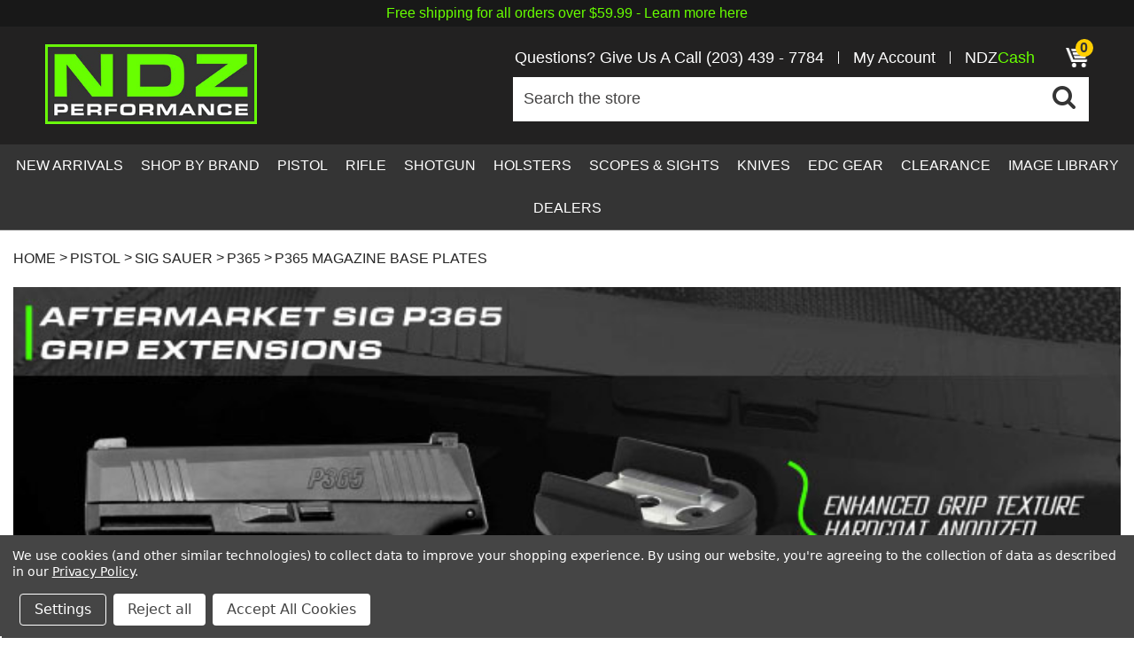

--- FILE ---
content_type: text/html; charset=UTF-8
request_url: https://ndzperformance.com/sig-p365-magazine-extension-upgrade-18529/
body_size: 29421
content:


<!DOCTYPE html>
<html class="no-js" lang="en">

<head>
    <title>Sig Sauer P365 Magazine Base Plates | NDZ Performance</title>
    <link rel="dns-prefetch preconnect" href="https://cdn11.bigcommerce.com/s-quixg7v8hm" crossorigin><link rel="dns-prefetch preconnect" href="https://fonts.googleapis.com/" crossorigin><link rel="dns-prefetch preconnect" href="https://fonts.gstatic.com/" crossorigin>
    <meta name="keywords" content="sig p365 magazine base plate,p365 magazine base plate,sig p365 magazine plate,sig p365 magazine floor plate,sig p365 base plate,sig p365 mag plate"><meta name="description" content="Enhance your Sig Sauer P365 with NDZ&#039;s magazine base plates. Improve grip, reload speed, and performance with these precision-crafted, durable base plates for a custom upgrade."><link rel='canonical' href='https://ndzperformance.com/sig-p365-magazine-extension-upgrade-18529/' /><meta name='platform' content='bigcommerce.stencil' />
    
    

    <meta property="og:image" content="https://cdn11.bigcommerce.com/s-quixg7v8hm/images/stencil/original/image-manager/glock-19-gen5-on-wodden-flag-wih-gold-2-2-23.jpg?t=1725378473"/>

    <link href="https://fonts.googleapis.com/css?family=Montserrat:700,500,400%7CKarla:400&display=block" rel="stylesheet">
    <link rel="preconnect" href="https://fonts.googleapis.com">
    <link rel="preconnect" href="https://fonts.gstatic.com" crossorigin>

    <link href="https://cdn11.bigcommerce.com/s-quixg7v8hm/product_images/favicon-ndz.jpg" rel="shortcut icon">
    <meta name="viewport" content="width=device-width, initial-scale=1">

    <script>
        document.documentElement.className = document.documentElement.className.replace('no-js', 'js');
    </script>

    <script>
    function browserSupportsAllFeatures() {
        return window.Promise
            && window.fetch
            && window.URL
            && window.URLSearchParams
            && window.WeakMap
            // object-fit support
            && ('objectFit' in document.documentElement.style);
    }

    function loadScript(src) {
        var js = document.createElement('script');
        js.src = src;
        js.onerror = function () {
            console.error('Failed to load polyfill script ' + src);
        };
        document.head.appendChild(js);
    }

    if (!browserSupportsAllFeatures()) {
        loadScript('https://cdn11.bigcommerce.com/s-quixg7v8hm/stencil/2947a800-b284-013e-1648-0eb5ecb19cc9/e/70b5d070-b817-013e-a62f-5a4c3a279172/dist/theme-bundle.polyfills.js');
    }
</script>

    <script>
        window.lazySizesConfig = window.lazySizesConfig || {};
        window.lazySizesConfig.loadMode = 1;
    </script>

    <script async src="https://cdn11.bigcommerce.com/s-quixg7v8hm/stencil/2947a800-b284-013e-1648-0eb5ecb19cc9/e/70b5d070-b817-013e-a62f-5a4c3a279172/dist/theme-bundle.head_async.js"></script>

    <script src='https://www.searchanise.com/widgets/bigcommerce/init.js?api_key=4C2d1F6h3j'></script>

    <link href="https://fonts.googleapis.com/css?family=Montserrat:700,500,400%7CKarla:400&display=swap" rel="stylesheet">

    <script async src="https://cdn11.bigcommerce.com/s-quixg7v8hm/stencil/2947a800-b284-013e-1648-0eb5ecb19cc9/e/70b5d070-b817-013e-a62f-5a4c3a279172/dist/theme-bundle.font.js"></script>

    <link data-stencil-stylesheet href="https://cdn11.bigcommerce.com/s-quixg7v8hm/stencil/2947a800-b284-013e-1648-0eb5ecb19cc9/e/70b5d070-b817-013e-a62f-5a4c3a279172/css/theme-9dc73240-b343-013e-308f-166b2432e203.css" rel="stylesheet">
    <link data-stencil-stylesheet href="https://cdn11.bigcommerce.com/s-quixg7v8hm/stencil/2947a800-b284-013e-1648-0eb5ecb19cc9/e/70b5d070-b817-013e-a62f-5a4c3a279172/css/bootstrap-9dc73240-b343-013e-308f-166b2432e203.css" rel="stylesheet">
    <link data-stencil-stylesheet href="https://cdn11.bigcommerce.com/s-quixg7v8hm/stencil/2947a800-b284-013e-1648-0eb5ecb19cc9/e/70b5d070-b817-013e-a62f-5a4c3a279172/css/font-awesome-9dc73240-b343-013e-308f-166b2432e203.css" rel="stylesheet">

    <link data-stencil-stylesheet href="https://cdn11.bigcommerce.com/s-quixg7v8hm/stencil/2947a800-b284-013e-1648-0eb5ecb19cc9/e/70b5d070-b817-013e-a62f-5a4c3a279172/css/style-9dc73240-b343-013e-308f-166b2432e203.css" rel="stylesheet">

    <!-- Start Tracking Code for analytics_facebook -->

<script data-bc-cookie-consent="4" type="text/plain">
!function(f,b,e,v,n,t,s){if(f.fbq)return;n=f.fbq=function(){n.callMethod?n.callMethod.apply(n,arguments):n.queue.push(arguments)};if(!f._fbq)f._fbq=n;n.push=n;n.loaded=!0;n.version='2.0';n.queue=[];t=b.createElement(e);t.async=!0;t.src=v;s=b.getElementsByTagName(e)[0];s.parentNode.insertBefore(t,s)}(window,document,'script','https://connect.facebook.net/en_US/fbevents.js');

fbq('set', 'autoConfig', 'false', '904504388428456');
fbq('dataProcessingOptions', []);
fbq('init', '904504388428456', {"external_id":"5bf89d45-5ea3-444f-8702-fb2d87027124"});
fbq('set', 'agent', 'bigcommerce', '904504388428456');

function trackEvents() {
    var pathName = window.location.pathname;

    fbq('track', 'PageView', {}, "");

    // Search events start -- only fire if the shopper lands on the /search.php page
    if (pathName.indexOf('/search.php') === 0 && getUrlParameter('search_query')) {
        fbq('track', 'Search', {
            content_type: 'product_group',
            content_ids: [],
            search_string: getUrlParameter('search_query')
        });
    }
    // Search events end

    // Wishlist events start -- only fire if the shopper attempts to add an item to their wishlist
    if (pathName.indexOf('/wishlist.php') === 0 && getUrlParameter('added_product_id')) {
        fbq('track', 'AddToWishlist', {
            content_type: 'product_group',
            content_ids: []
        });
    }
    // Wishlist events end

    // Lead events start -- only fire if the shopper subscribes to newsletter
    if (pathName.indexOf('/subscribe.php') === 0 && getUrlParameter('result') === 'success') {
        fbq('track', 'Lead', {});
    }
    // Lead events end

    // Registration events start -- only fire if the shopper registers an account
    if (pathName.indexOf('/login.php') === 0 && getUrlParameter('action') === 'account_created') {
        fbq('track', 'CompleteRegistration', {}, "");
    }
    // Registration events end

    

    function getUrlParameter(name) {
        var cleanName = name.replace(/[\[]/, '\[').replace(/[\]]/, '\]');
        var regex = new RegExp('[\?&]' + cleanName + '=([^&#]*)');
        var results = regex.exec(window.location.search);
        return results === null ? '' : decodeURIComponent(results[1].replace(/\+/g, ' '));
    }
}

if (window.addEventListener) {
    window.addEventListener("load", trackEvents, false)
}
</script>
<noscript><img height="1" width="1" style="display:none" alt="null" src="https://www.facebook.com/tr?id=904504388428456&ev=PageView&noscript=1&a=plbigcommerce1.2&eid="/></noscript>

<!-- End Tracking Code for analytics_facebook -->

<!-- Start Tracking Code for analytics_googleanalytics4 -->

<script data-cfasync="false" src="https://cdn11.bigcommerce.com/shared/js/google_analytics4_bodl_subscribers-358423becf5d870b8b603a81de597c10f6bc7699.js" integrity="sha256-gtOfJ3Avc1pEE/hx6SKj/96cca7JvfqllWA9FTQJyfI=" crossorigin="anonymous"></script>
<script data-cfasync="false">
  (function () {
    window.dataLayer = window.dataLayer || [];

    function gtag(){
        dataLayer.push(arguments);
    }

    function initGA4(event) {
         function setupGtag() {
            function configureGtag() {
                gtag('js', new Date());
                gtag('set', 'developer_id.dMjk3Nj', true);
                gtag('config', 'G-BCKFZ34WRH');
            }

            var script = document.createElement('script');

            script.src = 'https://www.googletagmanager.com/gtag/js?id=G-BCKFZ34WRH';
            script.async = true;
            script.onload = configureGtag;

            document.head.appendChild(script);
        }

        setupGtag();

        if (typeof subscribeOnBodlEvents === 'function') {
            subscribeOnBodlEvents('G-BCKFZ34WRH', true);
        }

        window.removeEventListener(event.type, initGA4);
    }

    gtag('consent', 'default', {"ad_storage":"denied","ad_user_data":"denied","ad_personalization":"denied","analytics_storage":"denied","functionality_storage":"denied"})
            

    var eventName = document.readyState === 'complete' ? 'consentScriptsLoaded' : 'DOMContentLoaded';
    window.addEventListener(eventName, initGA4, false);
  })()
</script>

<!-- End Tracking Code for analytics_googleanalytics4 -->

<!-- Start Tracking Code for analytics_siteverification -->

<meta name="globalsign-domain-verification" content="R5hcVjonvvAXwwSs2AR1NPTGcHvdBa6NevWH0SFD0x" /> 
<meta name="google-site-verification" content="Q_uvCACkaUVnPo1_D6EBZ6TKVU50FrRMiDDq9XSWeJY"/>
<meta name="ahrefs-site-verification" content="d6c20a2c6da55e65b949edb4781e50182ce07672cceb3fa8933eeeed543f2e3c">

<!-- End Tracking Code for analytics_siteverification -->


<script>window.consentManagerStoreConfig = function () { return {"storeName":"NDZ Performance","privacyPolicyUrl":"https:\/\/ndzperformance.com\/privacy-policy\/","writeKey":null,"improvedConsentManagerEnabled":true,"AlwaysIncludeScriptsWithConsentTag":true}; };</script>
<script type="text/javascript" src="https://cdn11.bigcommerce.com/shared/js/bodl-consent-32a446f5a681a22e8af09a4ab8f4e4b6deda6487.js" integrity="sha256-uitfaufFdsW9ELiQEkeOgsYedtr3BuhVvA4WaPhIZZY=" crossorigin="anonymous" defer></script>
<script type="text/javascript" src="https://cdn11.bigcommerce.com/shared/js/storefront/consent-manager-config-3013a89bb0485f417056882e3b5cf19e6588b7ba.js" defer></script>
<script type="text/javascript" src="https://cdn11.bigcommerce.com/shared/js/storefront/consent-manager-08633fe15aba542118c03f6d45457262fa9fac88.js" defer></script>
<script type="text/javascript">
var BCData = {};
</script>
<script src='https://ajax.googleapis.com/ajax/libs/jquery/3.6.3/jquery.min.js' defer></script><script src='https://searchserverapi1.com/widgets/bigcommerce/init.js?api_key=4C2d1F6h3j' async ></script><script>(function(w,d,s,l,i){w[l]=w[l]||[];w[l].push({'gtm.start':
new Date().getTime(),event:'gtm.js'});var f=d.getElementsByTagName(s)[0],
j=d.createElement(s),dl=l!='dataLayer'?'&l='+l:'';j.async=true;j.src=
'https://www.googletagmanager.com/gtm.js?id='+i+dl;f.parentNode.insertBefore(j,f);
})(window,document,'script','dataLayer','GTM-58K8ZLL');</script><!-- Global site tag (gtag.js) - Google Ads: AW-11263150651 -->
<script data-bc-cookie-consent="3" type="text/plain" async src="https://www.googletagmanager.com/gtag/js?id=AW-11263150651"></script>
<script data-bc-cookie-consent="3" type="text/plain">
  window.dataLayer = window.dataLayer || [];
  function gtag(){dataLayer.push(arguments);}
  gtag('js', new Date());

  gtag('config', 'AW-11263150651');
  gtag('set', 'developer_id.dMjk3Nj', true);
</script>
<!-- GA4 Code Start: View Product Content -->
<script data-bc-cookie-consent="3" type="text/plain">
</script>
<script>
    window.excludedFields = [
        "Gun Make", 
        "prop65",
        "test 4",
        "Product Type", 
        "Product Model", 
        "Product Material",
        "Product Color",
        "Gun Generation",
        "Gun Model",
        "Caliber",
        "Twist",
        "Finish",
        "Barrel Length",
        "Capacity",
        "Holster Placement",
        "Holster Hand",
        "Optic Type",
        "Optic Light Type",
        "Optic Notch Type",
        "Optic Front Color",
        "Optic Rear Color",
        "Profile",
        "Thread Size",
        "productdescription_abovepricing"
    ];
</script>
 <script data-cfasync="false" src="https://microapps.bigcommerce.com/bodl-events/1.9.4/index.js" integrity="sha256-Y0tDj1qsyiKBRibKllwV0ZJ1aFlGYaHHGl/oUFoXJ7Y=" nonce="" crossorigin="anonymous"></script>
 <script data-cfasync="false" nonce="">

 (function() {
    function decodeBase64(base64) {
       const text = atob(base64);
       const length = text.length;
       const bytes = new Uint8Array(length);
       for (let i = 0; i < length; i++) {
          bytes[i] = text.charCodeAt(i);
       }
       const decoder = new TextDecoder();
       return decoder.decode(bytes);
    }
    window.bodl = JSON.parse(decodeBase64("[base64]"));
 })()

 </script>

<script nonce="">
(function () {
    var xmlHttp = new XMLHttpRequest();

    xmlHttp.open('POST', 'https://bes.gcp.data.bigcommerce.com/nobot');
    xmlHttp.setRequestHeader('Content-Type', 'application/json');
    xmlHttp.send('{"store_id":"1001409332","timezone_offset":"-5.0","timestamp":"2026-01-29T10:45:17.19870700Z","visit_id":"08346de7-14d2-4a48-8fb7-9d351491a8e1","channel_id":1}');
})();
</script>


    <link rel="preload" href="https://cdn11.bigcommerce.com/s-quixg7v8hm/stencil/2947a800-b284-013e-1648-0eb5ecb19cc9/e/70b5d070-b817-013e-a62f-5a4c3a279172/dist/theme-bundle.main.js" as="script">
    <!-- Schema: Organization, WebPage, WebSite -->
        <script type="application/ld+json">
          {
          "@context": "https://schema.org",
            "@graph": [{
                "@type": "WebPage",
                "@id": "https://ndzperformance.com/",
                "url": "https://ndzperformance.com/",
                "name": "NDZ Performance",
                "isPartOf": {
                  "@id": "https://ndzperformance.com/#website"
                },
                "about": {
                  "@id": "https://ndzperformance.com/#organization"
                },
                "primaryImageOfPage": {
                  "@id": "https://ndzperformance.com/#primaryimage"
                },
                "image": {
                  "@id": "https://ndzperformance.com/#primaryimage"
                },
                "thumbnailUrl": "https://cdn11.bigcommerce.com/s-quixg7v8hm/stencil/be635840-75d2-013c-5200-26f4540b93e5/e/6a40a680-d07a-013d-476f-0a2ce1713c83/img/site-logo.jpg",
                "datePublished": "2025-03-04T23:00:00+00:00",
                "dateModified": "2025-03-04T23:00:00+00:00",
                "description": "Based in Cheshire, Connecticut, NDZ Performance is a leader in firearms accessories. With a full CNC shop and 3D printing, the manufacturing facilities are continually developing new aftermarket parts, from AR 15 dust covers to Glock rear slide plates. Perfection is the goal, and NDZ Performance aims to help you gain a competitive edge with a custom flair. Check out their full selection of premium-quality aftermarket parts and accessories.",
                "inLanguage": "en-US",
                "potentialAction": [
                  {
                    "@type": "ReadAction",
                    "target": [
                      "https://ndzperformance.com/"
                    ]
                  }
                ]
              },
              {
                "@type": "WebSite",
                "name": "NDZ Performance",
                "url": "https://ndzperformance.com/",
                "description": "Based in Cheshire, Connecticut, NDZ Performance is a leader in firearms accessories. With a full CNC shop and 3D printing, the manufacturing facilities are continually developing new aftermarket parts, from AR 15 dust covers to Glock rear slide plates. Perfection is the goal, and NDZ Performance aims to help you gain a competitive edge with a custom flair. Check out their full selection of premium-quality aftermarket parts and accessories."
              },
              {
                "@type": "Organization",
                "name": "NDZ Performance",
                "logo": "https://cdn11.bigcommerce.com/s-quixg7v8hm/stencil/be635840-75d2-013c-5200-26f4540b93e5/e/6a40a680-d07a-013d-476f-0a2ce1713c83/img/site-logo.jpg",
                "image": "https://cdn11.bigcommerce.com/s-quixg7v8hm/stencil/be635840-75d2-013c-5200-26f4540b93e5/e/6a40a680-d07a-013d-476f-0a2ce1713c83/img/site-logo.jpg",
                "description": "Based in Cheshire, Connecticut, NDZ Performance is a leader in firearms accessories. With a full CNC shop and 3D printing, the manufacturing facilities are continually developing new aftermarket parts, from AR 15 dust covers to Glock rear slide plates. Perfection is the goal, and NDZ Performance aims to help you gain a competitive edge with a custom flair. Check out their full selection of premium-quality aftermarket parts and accessories.",
                "telephone" : "(203) 439-7784",
                "email" : "sales@ndzperformance.com",
                "address" : {
                  "@type" : "PostalAddress",
                  "streetAddress" : "30 Diana Court",
                  "addressLocality" : "Cheshire",
                  "addressRegion" : "CT",
                  "addressCountry" : "US",
                  "postalCode" : "06410"
                },
                "sameAs": [
                  "https://www.youtube.com/channel/UCA2lkWLjAxnOs56K4_z1c9w",
                  "https://instagram.com/ndzperformance",
                  "https://twitter.com/ndzperformance",
                  "https://www.pinterest.com/ndzperformance/pins"
                ],
                "url": "https://ndzperformance.com/"
              }
            ]
          }
        </script>
    <!-- End Schema: Organization, WebPage, WebSite -->
</head>

<body id="topOfPage"
    class="site page-category not-home">
    <svg data-src="https://cdn11.bigcommerce.com/s-quixg7v8hm/stencil/2947a800-b284-013e-1648-0eb5ecb19cc9/e/70b5d070-b817-013e-a62f-5a4c3a279172/img/icon-sprite.svg" class="icons-svg-sprite"></svg>

    <div class="container-fluid">
        <a href="#main-content" class="skip-to-main-link">Skip to main content</a>
<header class="header-main">
    <div class="row topBAR-wrapper ">
        <div class="topBAR">
            <div class="custom-container">
                <div class="leftpromotion-text">
                    <p>Free shipping for all orders over $59.99 - <a
                            href="https://ndzperformance.com/shipping-returns/"> Learn more here</a></p>


                    <div class="right-top-section">
                        <ul>
                            <li><span>Questions? Give Us A Call <a href="tel:2034397784">(203) 439 - 7784</a></span>
                            </li>
                            <li class="account-links-wrapper"><a href="/account.php">My Account</a>
                            </li>
                            <li><a href="#smile-home"><span>NDZ</span><small>Cash</small></a></li>
                        </ul>
                        <a class="shopping-cart mobile" href="/cart.php">
                            <img src="https://cdn11.bigcommerce.com/s-quixg7v8hm/stencil/2947a800-b284-013e-1648-0eb5ecb19cc9/e/70b5d070-b817-013e-a62f-5a4c3a279172/img/cart-icon.png" height="28" width="25" class="img-fluid"
                                alt="Shopping Cart" title="Shopping Cart">
                            <small class="countPill cart-quantity">0</small>
                        </a>
                    </div>
                </div>
            </div>
        </div>
    </div>
    <div class="row">
        <div class="main-header">
            <div class="sndBAR">
                <a href="/" class="custom-header-logo">
                    <img src="https://cdn11.bigcommerce.com/s-quixg7v8hm/stencil/2947a800-b284-013e-1648-0eb5ecb19cc9/e/70b5d070-b817-013e-a62f-5a4c3a279172/img/site-logo.jpg" class="img-fluid" alt="logo">
                </a>
                <div class="snd-rightBAR">
                    <div class="right-top-section">
                        <ul>
                            <li><span>Questions? Give Us A Call <a href="tel:(203) 439 - 7784">(203) 439 -
                                        7784</a></span></li>
                            <li class="account-links-wrapper"><a href="/account.php">My Account</a>
                            </li>
                            <li><a href="#smile-home"><span>NDZ</span><small>Cash</small></a></li>
                        </ul>
                        <div class="navUser-item--cart">
                            <a class="shopping-cart desktop" href="/cart.php">
                                <img src="https://cdn11.bigcommerce.com/s-quixg7v8hm/stencil/2947a800-b284-013e-1648-0eb5ecb19cc9/e/70b5d070-b817-013e-a62f-5a4c3a279172/img/cart-icon.png" height="25" width="22" class="img-fluid"
                                    alt="Shopping Cart" title="Shopping Cart"><small
                                    class="countPill cart-quantity">0</small>
                            </a>
                            <div class="cart-drop dropdown-menu-cart" id="cart-preview-dropdown" data-dropdown-content
                                aria-hidden="true"></div>
                        </div>
                    </div>
                    <div id="quickSearch" data-prevent-quick-search-close>
                        <div class="form-group">
                            <form onsubmit="return false" data-url="/search.php" data-quick-search-form>
    <fieldset>
        <input class="form-control"
           data-search-quick
           name="nav-quick-search"
           id="nav-quick-search"
           data-error-message="Search field cannot be empty."
           placeholder="Search the store"
           autocomplete="off"
        >
        <button type="submit" aria-label="Search"><i class="fa fa-search"></i></button>
    </fieldset>
</form>
<section class="quickSearchResults" data-bind="html: results"></section>
<p role="status"
   aria-live="polite"
   class="aria-description--hidden"
   data-search-aria-message-predefined-text="product results for"
></p>

                        </div>
                    </div>
                </div>
            </div>
            <div id="navBG">
                <nav class="sidenav" data-sidenav="" data-sidenav-toggle="#sidenav-toggle">
                    <div class="mobile-logo">
                        <a href="/">
                            <img src="https://cdn11.bigcommerce.com/s-quixg7v8hm/stencil/2947a800-b284-013e-1648-0eb5ecb19cc9/e/70b5d070-b817-013e-a62f-5a4c3a279172/img/site-logo.jpg" class="img-fluid"
                                alt="Custom Firearm Accessories & Aftermarket Parts | NDZ Performance">
                        </a>
                    </div>
                    <ul class="sidenav-menu">
                        <div class="spaceul">
                            <li class=" top-bar
                                ">
                                <a class="navPages-action"
   href="https://ndzperformance.com/ndz-s-new-arrival-products-18111"
   aria-label="NEW ARRIVALS"
>
    NEW ARRIVALS
</a>
                            </li>
                            <li class=" top-bar
                                ">
                                <a class="navPages-action"
   href="https://ndzperformance.com/shop-by-brand/"
   aria-label="Shop By Brand"
>
    Shop By Brand
</a>
                            </li>
                            <li class=" top-bar
                                ">
                                <a class="navPages-action has-subMenu"
   href="https://ndzperformance.com/pistol-parts-upgrades-glock-sig-1911-more-8021/"   
>
    Pistol
    <i class="icon navPages-action-moreIcon" aria-hidden="true">
        <svg><use xlink:href="#icon-chevron-down" /></svg>
    </i>
</a>
<div class="dropdown-menu sidenav-dropdown  subMenu-action" id="navPages-911" aria-hidden="true" tabindex="-1">
<div class="back_btn"><a href="#" class="mobile-back visible-item"><i class="fa fa-angle-left"></i> Back</a></div>
 <div class="dropdown-main">
    <div class="dropdown-head">
        <span>Pistol</span>
        <a class="all" href="https://ndzperformance.com/pistol-parts-upgrades-glock-sig-1911-more-8021/"
                   aria-label="All Pistol"
                >
                    All Pistol
                </a>
    </div>
  <div class="list-wr"> 
    <ul class="navPage-subMenu-list">        
            <li class="navPage-subMenu-item">
                    <a class="navPage-subMenu-action navPages-action has-subMenu" href="https://ndzperformance.com/universal-pistol-parts-accessories-18081/"> Universal Pistol Accessories <i class="icon navPages-action-moreIcon" aria-hidden="true">
                                <svg><use xlink:href="#icon-chevron-down" /></svg>
                            </i></a>
							<div class=" sidenav-dropdown  subMenu-action sub-sub-list">
							<div class="back_btn"><a href="#" class="mobile-back visible-item"><i class="fa fa-angle-left"></i> Back</a></div>
                    <ul class="navPage-childList" id="navPages-1030">
					 <li class="navPage-childList-item">
                            <a class="navPage-childList-action navPages-action all"
                               href="https://ndzperformance.com/universal-pistol-parts-accessories-18081/"
                               aria-label="Universal Pistol Accessories"
                            >
                               All Universal Pistol Accessories
                            </a>
                        </li>
                        <li class="navPage-childList-item">
                            <a class="navPage-childList-action navPages-action"
                               href="https://ndzperformance.com/universal-pistol-grips-9140/"
                               aria-label="Grips"
                            >
                                Grips
                            </a>
                        </li>
                        <li class="navPage-childList-item">
                            <a class="navPage-childList-action navPages-action"
                               href="https://ndzperformance.com/pistol-gun-bags-8920/"
                               aria-label="Gun Bags"
                            >
                                Gun Bags
                            </a>
                        </li>
                        <li class="navPage-childList-item">
                            <a class="navPage-childList-action navPages-action"
                               href="https://ndzperformance.com/gun-cleaning-accessories-16826/"
                               aria-label="Gun Cleaning Accessories"
                            >
                                Gun Cleaning Accessories
                            </a>
                        </li>
                        <li class="navPage-childList-item">
                            <a class="navPage-childList-action navPages-action"
                               href="https://ndzperformance.com/gunsmithing-equipment-16216/"
                               aria-label="Gunsmithing Equipment"
                            >
                                Gunsmithing Equipment
                            </a>
                        </li>
                        <li class="navPage-childList-item">
                            <a class="navPage-childList-action navPages-action"
                               href="https://ndzperformance.com/speedloaders-magazine-parts-9136/"
                               aria-label="Speedloaders &amp; Magazine Accessories"
                            >
                                Speedloaders &amp; Magazine Accessories
                            </a>
                        </li>
                        <li class="navPage-childList-item">
                            <a class="navPage-childList-action navPages-action"
                               href="https://ndzperformance.com/universal-pistol-thread-protectors-16260/"
                               aria-label="Thread Protectors"
                            >
                                Thread Protectors
                            </a>
                        </li>
                    </ul>
					</div>
            </li>
            <li class="navPage-subMenu-item">
                    <a class="navPage-subMenu-action navPages-action has-subMenu" href="https://ndzperformance.com/1911-aftermarket-parts-at-ndz-8022/"> 1911 <i class="icon navPages-action-moreIcon" aria-hidden="true">
                                <svg><use xlink:href="#icon-chevron-down" /></svg>
                            </i></a>
							<div class=" sidenav-dropdown  subMenu-action sub-sub-list">
							<div class="back_btn"><a href="#" class="mobile-back visible-item"><i class="fa fa-angle-left"></i> Back</a></div>
                    <ul class="navPage-childList" id="navPages-915">
					 <li class="navPage-childList-item">
                            <a class="navPage-childList-action navPages-action all"
                               href="https://ndzperformance.com/1911-aftermarket-parts-at-ndz-8022/"
                               aria-label="1911"
                            >
                               All 1911
                            </a>
                        </li>
                        <li class="navPage-childList-item">
                            <a class="navPage-childList-action navPages-action"
                               href="https://ndzperformance.com/1911-springs-16939/"
                               aria-label="Springs"
                            >
                                Springs
                            </a>
                        </li>
                        <li class="navPage-childList-item">
                            <a class="navPage-childList-action navPages-action"
                               href="https://ndzperformance.com/1911-pistol-frame-parts-18449/"
                               aria-label="Frame Parts"
                            >
                                Frame Parts
                            </a>
                        </li>
                        <li class="navPage-childList-item">
                            <a class="navPage-childList-action navPages-action"
                               href="https://ndzperformance.com/1911-slide-parts-upgrades-18448/"
                               aria-label="Slide Parts"
                            >
                                Slide Parts
                            </a>
                        </li>
                        <li class="navPage-childList-item">
                            <a class="navPage-childList-action navPages-action"
                               href="https://ndzperformance.com/1911-barrel-upgrades-drop-in-barrel-18525/"
                               aria-label="Barrels"
                            >
                                Barrels
                            </a>
                        </li>
                        <li class="navPage-childList-item">
                            <a class="navPage-childList-action navPages-action"
                               href="https://ndzperformance.com/pistol/1911/1911-accessories/"
                               aria-label="1911 Accessories"
                            >
                                1911 Accessories
                            </a>
                        </li>
                    </ul>
					</div>
            </li>
            <li class="navPage-subMenu-item">
                    <a class="navPage-subMenu-action navPages-action has-subMenu" href="https://ndzperformance.com/96-accessories-beretta-custom-parts-upgrades-8052/"> Beretta <i class="icon navPages-action-moreIcon" aria-hidden="true">
                                <svg><use xlink:href="#icon-chevron-down" /></svg>
                            </i></a>
							<div class=" sidenav-dropdown  subMenu-action sub-sub-list">
							<div class="back_btn"><a href="#" class="mobile-back visible-item"><i class="fa fa-angle-left"></i> Back</a></div>
                    <ul class="navPage-childList" id="navPages-1215">
					 <li class="navPage-childList-item">
                            <a class="navPage-childList-action navPages-action all"
                               href="https://ndzperformance.com/96-accessories-beretta-custom-parts-upgrades-8052/"
                               aria-label="Beretta"
                            >
                               All Beretta
                            </a>
                        </li>
                        <li class="navPage-childList-item">
                            <a class="navPage-childList-action navPages-action"
                               href="https://ndzperformance.com/beretta-92fs-accessories-beretta-92fs-upgrades-8053/"
                               aria-label="92, 96, 92A1, 96A1, X, M9, FS"
                            >
                                92, 96, 92A1, 96A1, X, M9, FS
                            </a>
                        </li>
                        <li class="navPage-childList-item">
                            <a class="navPage-childList-action navPages-action"
                               href="https://ndzperformance.com/beretta-nano-accessories-upgrades-parts-8063/"
                               aria-label="Nano"
                            >
                                Nano
                            </a>
                        </li>
                    </ul>
					</div>
            </li>
            <li class="navPage-subMenu-item">
                    <a class="navPage-subMenu-action navPages-action"
                       href="https://ndzperformance.com/browning-pistol-parts-8070/"
                       aria-label="Browning"
                    >
                        Browning
                    </a>
            </li>
            <li class="navPage-subMenu-item">
                    <a class="navPage-subMenu-action navPages-action"
                       href="https://ndzperformance.com/canik-parts-accessories-18658/"
                       aria-label="Canik"
                    >
                        Canik
                    </a>
            </li>
            <li class="navPage-subMenu-item">
                    <a class="navPage-subMenu-action navPages-action"
                       href="https://ndzperformance.com/colt-products-aftermarket-upgrades-18618/"
                       aria-label="Colt"
                    >
                        Colt
                    </a>
            </li>
            <li class="navPage-subMenu-item">
                    <a class="navPage-subMenu-action navPages-action has-subMenu" href="https://ndzperformance.com/cz-czech-arms-factory-pistol-parts-8073/"> CZ <i class="icon navPages-action-moreIcon" aria-hidden="true">
                                <svg><use xlink:href="#icon-chevron-down" /></svg>
                            </i></a>
							<div class=" sidenav-dropdown  subMenu-action sub-sub-list">
							<div class="back_btn"><a href="#" class="mobile-back visible-item"><i class="fa fa-angle-left"></i> Back</a></div>
                    <ul class="navPage-childList" id="navPages-1218">
					 <li class="navPage-childList-item">
                            <a class="navPage-childList-action navPages-action all"
                               href="https://ndzperformance.com/cz-czech-arms-factory-pistol-parts-8073/"
                               aria-label="CZ"
                            >
                               All CZ
                            </a>
                        </li>
                        <li class="navPage-childList-item">
                            <a class="navPage-childList-action navPages-action"
                               href="https://ndzperformance.com/pistol/cz-p10-upgrades/"
                               aria-label="P10"
                            >
                                P10
                            </a>
                        </li>
                        <li class="navPage-childList-item">
                            <a class="navPage-childList-action navPages-action"
                               href="https://ndzperformance.com/pistol/cz/cz-97/"
                               aria-label="CZ 97"
                            >
                                CZ 97
                            </a>
                        </li>
                        <li class="navPage-childList-item">
                            <a class="navPage-childList-action navPages-action"
                               href="https://ndzperformance.com/custom-cz-75-parts-upgrades-accessories-8080/"
                               aria-label="CZ 75"
                            >
                                CZ 75
                            </a>
                        </li>
                        <li class="navPage-childList-item">
                            <a class="navPage-childList-action navPages-action"
                               href="https://ndzperformance.com/cz-mag-plates-82-83-8074/"
                               aria-label="CZ 82, 83"
                            >
                                CZ 82, 83
                            </a>
                        </li>
                    </ul>
					</div>
            </li>
            <li class="navPage-subMenu-item">
                    <a class="navPage-subMenu-action navPages-action has-subMenu" href="https://ndzperformance.com/glock-parts-glock-accessories-buy-glock-parts-8085/"> Glock <i class="icon navPages-action-moreIcon" aria-hidden="true">
                                <svg><use xlink:href="#icon-chevron-down" /></svg>
                            </i></a>
							<div class=" sidenav-dropdown  subMenu-action sub-sub-list">
							<div class="back_btn"><a href="#" class="mobile-back visible-item"><i class="fa fa-angle-left"></i> Back</a></div>
                    <ul class="navPage-childList" id="navPages-925">
					 <li class="navPage-childList-item">
                            <a class="navPage-childList-action navPages-action all"
                               href="https://ndzperformance.com/glock-parts-glock-accessories-buy-glock-parts-8085/"
                               aria-label="Glock"
                            >
                               All Glock
                            </a>
                        </li>
                        <li class="navPage-childList-item">
                            <a class="navPage-childList-action navPages-action"
                               href="https://ndzperformance.com/glock-17-parts-accessories-upgrades-g17/"
                               aria-label="G17"
                            >
                                G17
                            </a>
                        </li>
                        <li class="navPage-childList-item">
                            <a class="navPage-childList-action navPages-action"
                               href="https://ndzperformance.com/glock-19-parts-accessories-upgrades-g19/"
                               aria-label="G19"
                            >
                                G19
                            </a>
                        </li>
                        <li class="navPage-childList-item">
                            <a class="navPage-childList-action navPages-action"
                               href="https://ndzperformance.com/glock-19x-upgrades-accessories-parts-g19x/"
                               aria-label="G19X"
                            >
                                G19X
                            </a>
                        </li>
                        <li class="navPage-childList-item">
                            <a class="navPage-childList-action navPages-action"
                               href="https://ndzperformance.com/glock-20-parts-accessories-upgrades-g20/"
                               aria-label="G20"
                            >
                                G20
                            </a>
                        </li>
                        <li class="navPage-childList-item">
                            <a class="navPage-childList-action navPages-action"
                               href="https://ndzperformance.com/glock-23-parts-accessories-upgrades-g23/"
                               aria-label="G23"
                            >
                                G23
                            </a>
                        </li>
                        <li class="navPage-childList-item">
                            <a class="navPage-childList-action navPages-action"
                               href="https://ndzperformance.com/pistol-g26-parts-upgrades-accessories-g26/"
                               aria-label="G26"
                            >
                                G26
                            </a>
                        </li>
                        <li class="navPage-childList-item">
                            <a class="navPage-childList-action navPages-action"
                               href="https://ndzperformance.com/glock-42-accessories-parts-g42-upgrades-8437/"
                               aria-label="G42"
                            >
                                G42
                            </a>
                        </li>
                        <li class="navPage-childList-item">
                            <a class="navPage-childList-action navPages-action"
                               href="https://ndzperformance.com/glock-43-43x-accessories-custom-glock-43-parts-8498/"
                               aria-label="G43"
                            >
                                G43
                            </a>
                        </li>
                        <li class="navPage-childList-item">
                            <a class="navPage-childList-action navPages-action"
                               href="https://ndzperformance.com/glock-g45-accessories-upgrades-parts-g45/"
                               aria-label="G45"
                            >
                                G45
                            </a>
                        </li>
                        <li class="navPage-childList-item">
                            <a class="navPage-childList-action navPages-action"
                               href="https://ndzperformance.com/pistol-glock-47-accessories-upgrades-parts-g47/"
                               aria-label="G47"
                            >
                                G47
                            </a>
                        </li>
                        <li class="navPage-childList-item">
                            <a class="navPage-childList-action navPages-action"
                               href="https://ndzperformance.com/g43x-g48-glock-parts-upgrades-accessories-18586/"
                               aria-label="G48 G43X"
                            >
                                G48 G43X
                            </a>
                        </li>
                        <li class="navPage-childList-item">
                            <a class="navPage-childList-action navPages-action"
                               href="https://ndzperformance.com/custom-glock-parts-for-gen-1-4-glock-upgrades-8086/"
                               aria-label="Gen 1-4"
                            >
                                Gen 1-4
                            </a>
                        </li>
                        <li class="navPage-childList-item">
                            <a class="navPage-childList-action navPages-action"
                               href="https://ndzperformance.com/glock-gen-5-17-19-upgrade-parts-accessories-18125/"
                               aria-label="Gen 5"
                            >
                                Gen 5
                            </a>
                        </li>
                        <li class="navPage-childList-item">
                            <a class="navPage-childList-action navPages-action"
                               href="https://ndzperformance.com/pistol-glock-v-series/"
                               aria-label="V-Series"
                            >
                                V-Series
                            </a>
                        </li>
                        <li class="navPage-childList-item">
                            <a class="navPage-childList-action navPages-action"
                               href="https://ndzperformance.com/pistol-glock-gen-6/"
                               aria-label="Gen 6"
                            >
                                Gen 6
                            </a>
                        </li>
                    </ul>
					</div>
            </li>
            <li class="navPage-subMenu-item">
                    <a class="navPage-subMenu-action navPages-action"
                       href="https://ndzperformance.com/hk-vp9-accessories-vp9-upgrades-hk-upgrades-8541/"
                       aria-label="Heckler &amp; Koch"
                    >
                        Heckler &amp; Koch
                    </a>
            </li>
            <li class="navPage-subMenu-item">
                    <a class="navPage-subMenu-action navPages-action has-subMenu" href="https://ndzperformance.com/kimber-1911-accessories-parts-upgrades-performance-8554/"> Kimber <i class="icon navPages-action-moreIcon" aria-hidden="true">
                                <svg><use xlink:href="#icon-chevron-down" /></svg>
                            </i></a>
							<div class=" sidenav-dropdown  subMenu-action sub-sub-list">
							<div class="back_btn"><a href="#" class="mobile-back visible-item"><i class="fa fa-angle-left"></i> Back</a></div>
                    <ul class="navPage-childList" id="navPages-1316">
					 <li class="navPage-childList-item">
                            <a class="navPage-childList-action navPages-action all"
                               href="https://ndzperformance.com/kimber-1911-accessories-parts-upgrades-performance-8554/"
                               aria-label="Kimber"
                            >
                               All Kimber
                            </a>
                        </li>
                        <li class="navPage-childList-item">
                            <a class="navPage-childList-action navPages-action"
                               href="https://ndzperformance.com/kimber-takedown-tool-18361/"
                               aria-label="3&#x27;&#x27; Barrel Ultra"
                            >
                                3&#x27;&#x27; Barrel Ultra
                            </a>
                        </li>
                        <li class="navPage-childList-item">
                            <a class="navPage-childList-action navPages-action"
                               href="https://ndzperformance.com/kimber-pro-takedown-tool-18365/"
                               aria-label="4&#x27;&#x27; Barrel Pro"
                            >
                                4&#x27;&#x27; Barrel Pro
                            </a>
                        </li>
                    </ul>
					</div>
            </li>
            <li class="navPage-subMenu-item">
                    <a class="navPage-subMenu-action navPages-action"
                       href="https://ndzperformance.com/pistol/psa/"
                       aria-label="PSA"
                    >
                        PSA
                    </a>
            </li>
            <li class="navPage-subMenu-item">
                    <a class="navPage-subMenu-action navPages-action has-subMenu" href="https://ndzperformance.com/ruger-8578/"> Ruger <i class="icon navPages-action-moreIcon" aria-hidden="true">
                                <svg><use xlink:href="#icon-chevron-down" /></svg>
                            </i></a>
							<div class=" sidenav-dropdown  subMenu-action sub-sub-list">
							<div class="back_btn"><a href="#" class="mobile-back visible-item"><i class="fa fa-angle-left"></i> Back</a></div>
                    <ul class="navPage-childList" id="navPages-1102">
					 <li class="navPage-childList-item">
                            <a class="navPage-childList-action navPages-action all"
                               href="https://ndzperformance.com/ruger-8578/"
                               aria-label="Ruger"
                            >
                               All Ruger
                            </a>
                        </li>
                        <li class="navPage-childList-item">
                            <a class="navPage-childList-action navPages-action"
                               href="https://ndzperformance.com/ruger-lcp-lcp2-custom-parts-accessories-8579/"
                               aria-label="LCP - LCP 2"
                            >
                                LCP - LCP 2
                            </a>
                        </li>
                        <li class="navPage-childList-item">
                            <a class="navPage-childList-action navPages-action"
                               href="https://ndzperformance.com/ruger-mk-ii-18520/"
                               aria-label="MK II"
                            >
                                MK II
                            </a>
                        </li>
                        <li class="navPage-childList-item">
                            <a class="navPage-childList-action navPages-action"
                               href="https://ndzperformance.com/pistol/ruger/rxm/"
                               aria-label="RXM"
                            >
                                RXM
                            </a>
                        </li>
                        <li class="navPage-childList-item">
                            <a class="navPage-childList-action navPages-action"
                               href="https://ndzperformance.com/ruger-sr9-sr22-sr-series-8584/"
                               aria-label="SR Series"
                            >
                                SR Series
                            </a>
                        </li>
                    </ul>
					</div>
            </li>
            <li class="navPage-subMenu-item">
                    <a class="navPage-subMenu-action navPages-action has-subMenu" href="https://ndzperformance.com/sig-sauer-parts-sig-sauer-accessories-sig-upgrades-8590/"> Sig Sauer <i class="icon navPages-action-moreIcon" aria-hidden="true">
                                <svg><use xlink:href="#icon-chevron-down" /></svg>
                            </i></a>
							<div class=" sidenav-dropdown  subMenu-action sub-sub-list">
							<div class="back_btn"><a href="#" class="mobile-back visible-item"><i class="fa fa-angle-left"></i> Back</a></div>
                    <ul class="navPage-childList" id="navPages-968">
					 <li class="navPage-childList-item">
                            <a class="navPage-childList-action navPages-action all"
                               href="https://ndzperformance.com/sig-sauer-parts-sig-sauer-accessories-sig-upgrades-8590/"
                               aria-label="Sig Sauer"
                            >
                               All Sig Sauer
                            </a>
                        </li>
                        <li class="navPage-childList-item">
                            <a class="navPage-childList-action navPages-action"
                               href="https://ndzperformance.com/pistol/sig-sauer/p225/"
                               aria-label="P225"
                            >
                                P225
                            </a>
                        </li>
                        <li class="navPage-childList-item">
                            <a class="navPage-childList-action navPages-action"
                               href="https://ndzperformance.com/sig-sauer-p226-pistol-parts-upgrade-accessories-18489/"
                               aria-label="P226"
                            >
                                P226
                            </a>
                        </li>
                        <li class="navPage-childList-item">
                            <a class="navPage-childList-action navPages-action"
                               href="https://ndzperformance.com/sig-sauer-sp2022-part-upgrades-and-accessories-18625/"
                               aria-label="P2022"
                            >
                                P2022
                            </a>
                        </li>
                        <li class="navPage-childList-item">
                            <a class="navPage-childList-action navPages-action"
                               href="https://ndzperformance.com/sig-sauer-p227-accessories-18388/"
                               aria-label="P227"
                            >
                                P227
                            </a>
                        </li>
                        <li class="navPage-childList-item">
                            <a class="navPage-childList-action navPages-action"
                               href="https://ndzperformance.com/pistol/sig-sauer/p229/"
                               aria-label="P229"
                            >
                                P229
                            </a>
                        </li>
                        <li class="navPage-childList-item">
                            <a class="navPage-childList-action navPages-action"
                               href="https://ndzperformance.com/sig-p238-girps-accessories-custom-upgrade-parts-18387/"
                               aria-label="P238"
                            >
                                P238
                            </a>
                        </li>
                        <li class="navPage-childList-item">
                            <a class="navPage-childList-action navPages-action"
                               href="https://ndzperformance.com/sig-p250-aftermarket-parts-accessories-18421/"
                               aria-label="P250"
                            >
                                P250
                            </a>
                        </li>
                        <li class="navPage-childList-item">
                            <a class="navPage-childList-action navPages-action"
                               href="https://ndzperformance.com/pistol/sig-sauer/p290/"
                               aria-label="P290"
                            >
                                P290
                            </a>
                        </li>
                        <li class="navPage-childList-item">
                            <a class="navPage-childList-action navPages-action"
                               href="https://ndzperformance.com/sig-p320-accessories-upgrades-custom-18389/"
                               aria-label="P320"
                            >
                                P320
                            </a>
                        </li>
                        <li class="navPage-childList-item">
                            <a class="navPage-childList-action navPages-action"
                               href="https://ndzperformance.com/sig-p365-accessories-aftermarket-parts-upgrades-18433/"
                               aria-label="P365"
                            >
                                P365
                            </a>
                        </li>
                        <li class="navPage-childList-item">
                            <a class="navPage-childList-action navPages-action"
                               href="https://ndzperformance.com/sig-p365-xl-aftermarket-parts-accessories-18621/"
                               aria-label="P365 XL"
                            >
                                P365 XL
                            </a>
                        </li>
                        <li class="navPage-childList-item">
                            <a class="navPage-childList-action navPages-action"
                               href="https://ndzperformance.com/pistol-sig-p365-fuse-upgrades-accessories-parts/"
                               aria-label="P365 Fuse"
                            >
                                P365 Fuse
                            </a>
                        </li>
                        <li class="navPage-childList-item">
                            <a class="navPage-childList-action navPages-action"
                               href="https://ndzperformance.com/sig-sauer-x-macro/"
                               aria-label="X Macro"
                            >
                                X Macro
                            </a>
                        </li>
                    </ul>
					</div>
            </li>
            <li class="navPage-subMenu-item">
                    <a class="navPage-subMenu-action navPages-action has-subMenu" href="https://ndzperformance.com/m-p-shield-9mm-accessories-m-p-shield-upgrades-8596/"> Smith &amp; Wesson <i class="icon navPages-action-moreIcon" aria-hidden="true">
                                <svg><use xlink:href="#icon-chevron-down" /></svg>
                            </i></a>
							<div class=" sidenav-dropdown  subMenu-action sub-sub-list">
							<div class="back_btn"><a href="#" class="mobile-back visible-item"><i class="fa fa-angle-left"></i> Back</a></div>
                    <ul class="navPage-childList" id="navPages-919">
					 <li class="navPage-childList-item">
                            <a class="navPage-childList-action navPages-action all"
                               href="https://ndzperformance.com/m-p-shield-9mm-accessories-m-p-shield-upgrades-8596/"
                               aria-label="Smith &amp; Wesson"
                            >
                               All Smith &amp; Wesson
                            </a>
                        </li>
                        <li class="navPage-childList-item">
                            <a class="navPage-childList-action navPages-action"
                               href="https://ndzperformance.com/bodyguard-16675/"
                               aria-label="Bodyguard"
                            >
                                Bodyguard
                            </a>
                        </li>
                        <li class="navPage-childList-item">
                            <a class="navPage-childList-action navPages-action"
                               href="https://ndzperformance.com/smith-wesson-csx-parts-accessories/"
                               aria-label="CSX"
                            >
                                CSX
                            </a>
                        </li>
                        <li class="navPage-childList-item">
                            <a class="navPage-childList-action navPages-action"
                               href="https://ndzperformance.com/pistol/smith-wesson-equalizer/"
                               aria-label="Equalizer"
                            >
                                Equalizer
                            </a>
                        </li>
                        <li class="navPage-childList-item">
                            <a class="navPage-childList-action navPages-action"
                               href="https://ndzperformance.com/smith-wesson-m-p-parts-accessories-8597/"
                               aria-label="M&amp;P 2.0 Fullsize &amp; Compact"
                            >
                                M&amp;P 2.0 Fullsize &amp; Compact
                            </a>
                        </li>
                        <li class="navPage-childList-item">
                            <a class="navPage-childList-action navPages-action"
                               href="https://ndzperformance.com/sw-mp-shield-9mm-accessories-custom-parts-8628/"
                               aria-label="M&amp;P Shield"
                            >
                                M&amp;P Shield
                            </a>
                        </li>
                        <li class="navPage-childList-item">
                            <a class="navPage-childList-action navPages-action"
                               href="https://ndzperformance.com/pistol/smith-wesson-m-p-9-shield-plus-upgrades/"
                               aria-label="M&amp;P Shield Plus"
                            >
                                M&amp;P Shield Plus
                            </a>
                        </li>
                        <li class="navPage-childList-item">
                            <a class="navPage-childList-action navPages-action"
                               href="https://ndzperformance.com/pistol/smith-wesson-shield-ez/"
                               aria-label="Shield EZ"
                            >
                                Shield EZ
                            </a>
                        </li>
                        <li class="navPage-childList-item">
                            <a class="navPage-childList-action navPages-action"
                               href="https://ndzperformance.com/revolver-8662/"
                               aria-label="Revolver"
                            >
                                Revolver
                            </a>
                        </li>
                        <li class="navPage-childList-item">
                            <a class="navPage-childList-action navPages-action"
                               href="https://ndzperformance.com/sw-sd9ve-sd40ve-upgrades-parts-smith-wesson-8622/"
                               aria-label="SD9 SD40 VE"
                            >
                                SD9 SD40 VE
                            </a>
                        </li>
                    </ul>
					</div>
            </li>
            <li class="navPage-subMenu-item">
                    <a class="navPage-subMenu-action navPages-action has-subMenu" href="https://ndzperformance.com/springfield-armory-pistol-parts-accessories-8667/"> Springfield Armory <i class="icon navPages-action-moreIcon" aria-hidden="true">
                                <svg><use xlink:href="#icon-chevron-down" /></svg>
                            </i></a>
							<div class=" sidenav-dropdown  subMenu-action sub-sub-list">
							<div class="back_btn"><a href="#" class="mobile-back visible-item"><i class="fa fa-angle-left"></i> Back</a></div>
                    <ul class="navPage-childList" id="navPages-924">
					 <li class="navPage-childList-item">
                            <a class="navPage-childList-action navPages-action all"
                               href="https://ndzperformance.com/springfield-armory-pistol-parts-accessories-8667/"
                               aria-label="Springfield Armory"
                            >
                               All Springfield Armory
                            </a>
                        </li>
                        <li class="navPage-childList-item">
                            <a class="navPage-childList-action navPages-action"
                               href="https://ndzperformance.com/pistol/springfield-armory-echelon/"
                               aria-label="Echelon"
                            >
                                Echelon
                            </a>
                        </li>
                        <li class="navPage-childList-item">
                            <a class="navPage-childList-action navPages-action"
                               href="https://ndzperformance.com/emp-16650/"
                               aria-label="EMP"
                            >
                                EMP
                            </a>
                        </li>
                        <li class="navPage-childList-item">
                            <a class="navPage-childList-action navPages-action"
                               href="https://ndzperformance.com/springfield-armory-hellcat-accessories-aftermarket-parts-18639/"
                               aria-label="Hellcat"
                            >
                                Hellcat
                            </a>
                        </li>
                        <li class="navPage-childList-item">
                            <a class="navPage-childList-action navPages-action"
                               href="https://ndzperformance.com/springfield-armory-xd-8671/"
                               aria-label="XD"
                            >
                                XD
                            </a>
                        </li>
                        <li class="navPage-childList-item">
                            <a class="navPage-childList-action navPages-action"
                               href="https://ndzperformance.com/springfield-armory-xdm-8690/"
                               aria-label="XD-M"
                            >
                                XD-M
                            </a>
                        </li>
                        <li class="navPage-childList-item">
                            <a class="navPage-childList-action navPages-action"
                               href="https://ndzperformance.com/springfield-xd-xds-accessories-aftermarket-parts-8702/"
                               aria-label="XD-S"
                            >
                                XD-S
                            </a>
                        </li>
                    </ul>
					</div>
            </li>
            <li class="navPage-subMenu-item">
                    <a class="navPage-subMenu-action navPages-action"
                       href="https://ndzperformance.com/taurus-international-8722/"
                       aria-label="Taurus International"
                    >
                        Taurus International
                    </a>
            </li>
            <li class="navPage-subMenu-item">
                    <a class="navPage-subMenu-action navPages-action"
                       href="https://ndzperformance.com/top-upgrades-for-walther-ppq-walther-parts-18422/"
                       aria-label="Walther"
                    >
                        Walther
                    </a>
            </li>
    </ul>
		</div>		
		</div>
		 <div class="dropdown-promo">
		 <div class="promo-content">
		 
		 </div>
		 </div>
</div>
                            </li>
                            <li class=" top-bar
                                ">
                                <a class="navPages-action has-subMenu"
   href="https://ndzperformance.com/rifle-parts-tools-accessories-8731/"   
>
    Rifle
    <i class="icon navPages-action-moreIcon" aria-hidden="true">
        <svg><use xlink:href="#icon-chevron-down" /></svg>
    </i>
</a>
<div class="dropdown-menu sidenav-dropdown  subMenu-action" id="navPages-914" aria-hidden="true" tabindex="-1">
<div class="back_btn"><a href="#" class="mobile-back visible-item"><i class="fa fa-angle-left"></i> Back</a></div>
 <div class="dropdown-main">
    <div class="dropdown-head">
        <span>Rifle</span>
        <a class="all" href="https://ndzperformance.com/rifle-parts-tools-accessories-8731/"
                   aria-label="All Rifle"
                >
                    All Rifle
                </a>
    </div>
  <div class="list-wr"> 
    <ul class="navPage-subMenu-list">        
            <li class="navPage-subMenu-item">
                    <a class="navPage-subMenu-action navPages-action"
                       href="https://ndzperformance.com/universal-rifle-parts-accessories-18540/"
                       aria-label="Universal Rifle Accessories"
                    >
                        Universal Rifle Accessories
                    </a>
            </li>
            <li class="navPage-subMenu-item">
                    <a class="navPage-subMenu-action navPages-action"
                       href="https://ndzperformance.com/ak-47-parts-accessories-ak-47-upgrades-16626/"
                       aria-label="AK-47 - 74"
                    >
                        AK-47 - 74
                    </a>
            </li>
            <li class="navPage-subMenu-item">
                    <a class="navPage-subMenu-action navPages-action has-subMenu" href="https://ndzperformance.com/ar-10-rifle-8732/"> AR-10 <i class="icon navPages-action-moreIcon" aria-hidden="true">
                                <svg><use xlink:href="#icon-chevron-down" /></svg>
                            </i></a>
							<div class=" sidenav-dropdown  subMenu-action sub-sub-list">
							<div class="back_btn"><a href="#" class="mobile-back visible-item"><i class="fa fa-angle-left"></i> Back</a></div>
                    <ul class="navPage-childList" id="navPages-1018">
					 <li class="navPage-childList-item">
                            <a class="navPage-childList-action navPages-action all"
                               href="https://ndzperformance.com/ar-10-rifle-8732/"
                               aria-label="AR-10"
                            >
                               All AR-10
                            </a>
                        </li>
                        <li class="navPage-childList-item">
                            <a class="navPage-childList-action navPages-action"
                               href="https://ndzperformance.com/custom-ar10-dust-covers-308-dust-covers-upgrades-8733/"
                               aria-label="Ejection Port Dust Covers"
                            >
                                Ejection Port Dust Covers
                            </a>
                        </li>
                    </ul>
					</div>
            </li>
            <li class="navPage-subMenu-item">
                    <a class="navPage-subMenu-action navPages-action has-subMenu" href="https://ndzperformance.com/ar-15-parts-upgrades-replacements-8741/"> AR-15 <i class="icon navPages-action-moreIcon" aria-hidden="true">
                                <svg><use xlink:href="#icon-chevron-down" /></svg>
                            </i></a>
							<div class=" sidenav-dropdown  subMenu-action sub-sub-list">
							<div class="back_btn"><a href="#" class="mobile-back visible-item"><i class="fa fa-angle-left"></i> Back</a></div>
                    <ul class="navPage-childList" id="navPages-953">
					 <li class="navPage-childList-item">
                            <a class="navPage-childList-action navPages-action all"
                               href="https://ndzperformance.com/ar-15-parts-upgrades-replacements-8741/"
                               aria-label="AR-15"
                            >
                               All AR-15
                            </a>
                        </li>
                        <li class="navPage-childList-item">
                            <a class="navPage-childList-action navPages-action"
                               href="https://ndzperformance.com/rifle/ar-15/ar-15-barrels/"
                               aria-label="AR-15 Barrels"
                            >
                                AR-15 Barrels
                            </a>
                        </li>
                        <li class="navPage-childList-item">
                            <a class="navPage-childList-action navPages-action"
                               href="https://ndzperformance.com/ar-15-upper-assembly-upgrade-8863/"
                               aria-label="AR-15 Upper Receivers"
                            >
                                AR-15 Upper Receivers
                            </a>
                        </li>
                        <li class="navPage-childList-item">
                            <a class="navPage-childList-action navPages-action"
                               href="https://ndzperformance.com/custom-ar15-charging-handle-engraving-available-8792/"
                               aria-label="AR-15 Charging Handles"
                            >
                                AR-15 Charging Handles
                            </a>
                        </li>
                        <li class="navPage-childList-item">
                            <a class="navPage-childList-action navPages-action"
                               href="https://ndzperformance.com/rifle/ar15/ar-15-bolt-carrier-groups/"
                               aria-label="AR-15 Bolt Carrier Groups"
                            >
                                AR-15 Bolt Carrier Groups
                            </a>
                        </li>
                        <li class="navPage-childList-item">
                            <a class="navPage-childList-action navPages-action"
                               href="https://ndzperformance.com/ar-15-ejection-port-covers-8803"
                               aria-label="AR-15 Ejection Port Covers"
                            >
                                AR-15 Ejection Port Covers
                            </a>
                        </li>
                        <li class="navPage-childList-item">
                            <a class="navPage-childList-action navPages-action"
                               href="https://ndzperformance.com/ar15-magazine-catch-ar-15-upgrades-parts-8836/"
                               aria-label="AR-15 Magazine Catch"
                            >
                                AR-15 Magazine Catch
                            </a>
                        </li>
                        <li class="navPage-childList-item">
                            <a class="navPage-childList-action navPages-action"
                               href="https://ndzperformance.com/ar-15-stocks-and-buttstock-parts-8850/"
                               aria-label="AR-15 Buttstocks"
                            >
                                AR-15 Buttstocks
                            </a>
                        </li>
                        <li class="navPage-childList-item">
                            <a class="navPage-childList-action navPages-action"
                               href="https://ndzperformance.com/ar-15-sling-mount-sling-attachment-upgrade-18076/"
                               aria-label="AR-15 Sling Mounts"
                            >
                                AR-15 Sling Mounts
                            </a>
                        </li>
                        <li class="navPage-childList-item">
                            <a class="navPage-childList-action navPages-action"
                               href="https://ndzperformance.com/ar-15-sights-tactical-upgrade-accessories-8845/"
                               aria-label="AR-15 Sights"
                            >
                                AR-15 Sights
                            </a>
                        </li>
                        <li class="navPage-childList-item">
                            <a class="navPage-childList-action navPages-action"
                               href="https://ndzperformance.com/ar-15-muzzle-brake-upgrade-accessory-part-18072/"
                               aria-label="AR-15 Muzzle Brakes"
                            >
                                AR-15 Muzzle Brakes
                            </a>
                        </li>
                        <li class="navPage-childList-item">
                            <a class="navPage-childList-action navPages-action"
                               href="https://ndzperformance.com/ar-15-grips-upgrade-pistol-grips-vertical-grips-8816/"
                               aria-label="AR-15 Grips"
                            >
                                AR-15 Grips
                            </a>
                        </li>
                        <li class="navPage-childList-item">
                            <a class="navPage-childList-action navPages-action"
                               href="https://ndzperformance.com/rifle/ar15/ar-15-magazines/"
                               aria-label="AR-15 Magazines"
                            >
                                AR-15 Magazines
                            </a>
                        </li>
                        <li class="navPage-childList-item">
                            <a class="navPage-childList-action navPages-action"
                               href="https://ndzperformance.com/rifle/ar15/ar-15-parts/"
                               aria-label="AR-15 Parts"
                            >
                                AR-15 Parts
                            </a>
                        </li>
                        <li class="navPage-childList-item">
                            <a class="navPage-childList-action navPages-action"
                               href="https://ndzperformance.com/rifle/ar15/ar-15-accessories/"
                               aria-label="AR-15 Accessories"
                            >
                                AR-15 Accessories
                            </a>
                        </li>
                        <li class="navPage-childList-item">
                            <a class="navPage-childList-action navPages-action"
                               href="https://ndzperformance.com/ar-15-cleaning-maintenance-mats-8832/"
                               aria-label="AR-15 Gun Cleaning &amp; Maintenance Mats"
                            >
                                AR-15 Gun Cleaning &amp; Maintenance Mats
                            </a>
                        </li>
                    </ul>
					</div>
            </li>
            <li class="navPage-subMenu-item">
                    <a class="navPage-subMenu-action navPages-action"
                       href="https://ndzperformance.com/m1-garand-accessories-8572/"
                       aria-label="M1 Garand"
                    >
                        M1 Garand
                    </a>
            </li>
            <li class="navPage-subMenu-item">
                    <a class="navPage-subMenu-action navPages-action"
                       href="https://ndzperformance.com/marlin-rifle-parts-18609/"
                       aria-label="Marlin"
                    >
                        Marlin
                    </a>
            </li>
            <li class="navPage-subMenu-item">
                    <a class="navPage-subMenu-action navPages-action"
                       href="https://ndzperformance.com/remington-accessories-18588/"
                       aria-label="Remington"
                    >
                        Remington
                    </a>
            </li>
            <li class="navPage-subMenu-item">
                    <a class="navPage-subMenu-action navPages-action has-subMenu" href="https://ndzperformance.com/ruger-accessories-18652/"> Ruger <i class="icon navPages-action-moreIcon" aria-hidden="true">
                                <svg><use xlink:href="#icon-chevron-down" /></svg>
                            </i></a>
							<div class=" sidenav-dropdown  subMenu-action sub-sub-list">
							<div class="back_btn"><a href="#" class="mobile-back visible-item"><i class="fa fa-angle-left"></i> Back</a></div>
                    <ul class="navPage-childList" id="navPages-1104">
					 <li class="navPage-childList-item">
                            <a class="navPage-childList-action navPages-action all"
                               href="https://ndzperformance.com/ruger-accessories-18652/"
                               aria-label="Ruger"
                            >
                               All Ruger
                            </a>
                        </li>
                        <li class="navPage-childList-item">
                            <a class="navPage-childList-action navPages-action"
                               href="https://ndzperformance.com/ruger-16702/"
                               aria-label="Ruger 10/22"
                            >
                                Ruger 10/22
                            </a>
                        </li>
                        <li class="navPage-childList-item">
                            <a class="navPage-childList-action navPages-action"
                               href="https://ndzperformance.com/ruger-pc-carbine-18654/"
                               aria-label="Ruger PC Carbine &amp; PC Charger"
                            >
                                Ruger PC Carbine &amp; PC Charger
                            </a>
                        </li>
                    </ul>
					</div>
            </li>
            <li class="navPage-subMenu-item">
                    <a class="navPage-subMenu-action navPages-action"
                       href="https://ndzperformance.com/sig-sauer-556-accessories-parts-sig-rifle-upgrades-8883/"
                       aria-label="Sig Sauer"
                    >
                        Sig Sauer
                    </a>
            </li>
            <li class="navPage-subMenu-item">
                    <a class="navPage-subMenu-action navPages-action has-subMenu" href="https://ndzperformance.com/smith-wesson-m-p-15-22-charging-hles-upgrades-8886/"> Smith &amp; Wesson M&amp;P 15-22 <i class="icon navPages-action-moreIcon" aria-hidden="true">
                                <svg><use xlink:href="#icon-chevron-down" /></svg>
                            </i></a>
							<div class=" sidenav-dropdown  subMenu-action sub-sub-list">
							<div class="back_btn"><a href="#" class="mobile-back visible-item"><i class="fa fa-angle-left"></i> Back</a></div>
                    <ul class="navPage-childList" id="navPages-1106">
					 <li class="navPage-childList-item">
                            <a class="navPage-childList-action navPages-action all"
                               href="https://ndzperformance.com/smith-wesson-m-p-15-22-charging-hles-upgrades-8886/"
                               aria-label="Smith &amp; Wesson M&amp;P 15-22"
                            >
                               All Smith &amp; Wesson M&amp;P 15-22
                            </a>
                        </li>
                        <li class="navPage-childList-item">
                            <a class="navPage-childList-action navPages-action"
                               href="https://ndzperformance.com/smith-wesson-mp-15-22-charging-handle-8887/"
                               aria-label="Charging Handles"
                            >
                                Charging Handles
                            </a>
                        </li>
                        <li class="navPage-childList-item">
                            <a class="navPage-childList-action navPages-action"
                               href="https://ndzperformance.com/smith-wesson-m-p-15-22-charging-handle-latches-8914/"
                               aria-label="Tactical Charging Handle Latch"
                            >
                                Tactical Charging Handle Latch
                            </a>
                        </li>
                        <li class="navPage-childList-item">
                            <a class="navPage-childList-action navPages-action"
                               href="https://ndzperformance.com/smith-wesson-m-p-15-22-magazine-catch-8893/"
                               aria-label="Magazine Catch"
                            >
                                Magazine Catch
                            </a>
                        </li>
                        <li class="navPage-childList-item">
                            <a class="navPage-childList-action navPages-action"
                               href="https://ndzperformance.com/smith-wesson-m-p-15-22-mag-accessories-8901/"
                               aria-label="Magazine Accessories"
                            >
                                Magazine Accessories
                            </a>
                        </li>
                    </ul>
					</div>
            </li>
            <li class="navPage-subMenu-item">
                    <a class="navPage-subMenu-action navPages-action"
                       href="https://ndzperformance.com/springfield-m1a-rifle-parts-16795/"
                       aria-label="Springfield M1A"
                    >
                        Springfield M1A
                    </a>
            </li>
    </ul>
		</div>		
		</div>
		 <div class="dropdown-promo">
		 <div class="promo-content">
		 
		 </div>
		 </div>
</div>
                            </li>
                            <li class=" top-bar
                                ">
                                <a class="navPages-action has-subMenu"
   href="https://ndzperformance.com/shotgun-parts-upgrades-18467/"   
>
    Shotgun
    <i class="icon navPages-action-moreIcon" aria-hidden="true">
        <svg><use xlink:href="#icon-chevron-down" /></svg>
    </i>
</a>
<div class="dropdown-menu sidenav-dropdown  subMenu-action" id="navPages-977" aria-hidden="true" tabindex="-1">
<div class="back_btn"><a href="#" class="mobile-back visible-item"><i class="fa fa-angle-left"></i> Back</a></div>
 <div class="dropdown-main">
    <div class="dropdown-head">
        <span>Shotgun</span>
        <a class="all" href="https://ndzperformance.com/shotgun-parts-upgrades-18467/"
                   aria-label="All Shotgun"
                >
                    All Shotgun
                </a>
    </div>
  <div class="list-wr"> 
    <ul class="navPage-subMenu-list">        
            <li class="navPage-subMenu-item">
                    <a class="navPage-subMenu-action navPages-action"
                       href="https://ndzperformance.com/benelli-shotgun-parts-18468/"
                       aria-label="Benelli"
                    >
                        Benelli
                    </a>
            </li>
            <li class="navPage-subMenu-item">
                    <a class="navPage-subMenu-action navPages-action"
                       href="https://ndzperformance.com/kel-tec-shotgun-parts-18532/"
                       aria-label="Kel-Tec"
                    >
                        Kel-Tec
                    </a>
            </li>
            <li class="navPage-subMenu-item">
                    <a class="navPage-subMenu-action navPages-action"
                       href="https://ndzperformance.com/mossberg-shockwave-500-accessories-shotgun-parts-8575/"
                       aria-label="Mossberg"
                    >
                        Mossberg
                    </a>
            </li>
            <li class="navPage-subMenu-item">
                    <a class="navPage-subMenu-action navPages-action has-subMenu" href="https://ndzperformance.com/remington-shotgun-upgrades-18473/"> Remington <i class="icon navPages-action-moreIcon" aria-hidden="true">
                                <svg><use xlink:href="#icon-chevron-down" /></svg>
                            </i></a>
							<div class=" sidenav-dropdown  subMenu-action sub-sub-list">
							<div class="back_btn"><a href="#" class="mobile-back visible-item"><i class="fa fa-angle-left"></i> Back</a></div>
                    <ul class="navPage-childList" id="navPages-985">
					 <li class="navPage-childList-item">
                            <a class="navPage-childList-action navPages-action all"
                               href="https://ndzperformance.com/remington-shotgun-upgrades-18473/"
                               aria-label="Remington"
                            >
                               All Remington
                            </a>
                        </li>
                        <li class="navPage-childList-item">
                            <a class="navPage-childList-action navPages-action"
                               href="https://ndzperformance.com/remington-1100-accessories-shotgun-upgrades-accessories-18476/"
                               aria-label="1100"
                            >
                                1100
                            </a>
                        </li>
                        <li class="navPage-childList-item">
                            <a class="navPage-childList-action navPages-action"
                               href="https://ndzperformance.com/remington-1187-accessories-shotgun-upgrades-accessories-18478/"
                               aria-label="1187"
                            >
                                1187
                            </a>
                        </li>
                        <li class="navPage-childList-item">
                            <a class="navPage-childList-action navPages-action"
                               href="https://ndzperformance.com/remington-870-accessories-shotgun-upgrades-accessories-18474/"
                               aria-label="870"
                            >
                                870
                            </a>
                        </li>
                    </ul>
					</div>
            </li>
            <li class="navPage-subMenu-item">
                    <a class="navPage-subMenu-action navPages-action"
                       href="https://ndzperformance.com/stoeger-shotgun-upgrades-18509/"
                       aria-label="Stoeger"
                    >
                        Stoeger
                    </a>
            </li>
    </ul>
		</div>		
		</div>
		 <div class="dropdown-promo">
		 <div class="promo-content">
		 
		 </div>
		 </div>
</div>
                            </li>
                            <li class=" top-bar
                                ">
                                <a class="navPages-action has-subMenu"
   href="https://ndzperformance.com/holsters-at-ndz-18522/"   
>
    Holsters
    <i class="icon navPages-action-moreIcon" aria-hidden="true">
        <svg><use xlink:href="#icon-chevron-down" /></svg>
    </i>
</a>
<div class="dropdown-menu sidenav-dropdown  subMenu-action" id="navPages-1073" aria-hidden="true" tabindex="-1">
<div class="back_btn"><a href="#" class="mobile-back visible-item"><i class="fa fa-angle-left"></i> Back</a></div>
 <div class="dropdown-main">
    <div class="dropdown-head">
        <span>Holsters</span>
        <a class="all" href="https://ndzperformance.com/holsters-at-ndz-18522/"
                   aria-label="All Holsters"
                >
                    All Holsters
                </a>
    </div>
  <div class="list-wr"> 
    <ul class="navPage-subMenu-list">        
            <li class="navPage-subMenu-item">
                    <a class="navPage-subMenu-action navPages-action"
                       href="https://ndzperformance.com/holsters/glock-holsters/"
                       aria-label="Glock Holsters"
                    >
                        Glock Holsters
                    </a>
            </li>
            <li class="navPage-subMenu-item">
                    <a class="navPage-subMenu-action navPages-action"
                       href="https://ndzperformance.com/holsters/sig-sauer-holsters/"
                       aria-label="Sig Sauer Holsters"
                    >
                        Sig Sauer Holsters
                    </a>
            </li>
            <li class="navPage-subMenu-item">
                    <a class="navPage-subMenu-action navPages-action"
                       href="https://ndzperformance.com/holsters/smith-wesson-holsters/"
                       aria-label="Smith &amp; Wesson Holsters"
                    >
                        Smith &amp; Wesson Holsters
                    </a>
            </li>
            <li class="navPage-subMenu-item">
                    <a class="navPage-subMenu-action navPages-action"
                       href="https://ndzperformance.com/holsters/springfield-armory-holsters/"
                       aria-label="Springfield Armory Holsters"
                    >
                        Springfield Armory Holsters
                    </a>
            </li>
            <li class="navPage-subMenu-item">
                    <a class="navPage-subMenu-action navPages-action"
                       href="https://ndzperformance.com/holsters/ruger-holsters/"
                       aria-label="Ruger Holsters"
                    >
                        Ruger Holsters
                    </a>
            </li>
    </ul>
		</div>		
		</div>
		 <div class="dropdown-promo">
		 <div class="promo-content">
		 <div style="width: 100%;height: 150px;border: 1px solid #ccc;"></div>
		 </div>
		 </div>
</div>
                            </li>
                            <li class=" top-bar
                                ">
                                <a class="navPages-action has-subMenu"
   href="https://ndzperformance.com/pistol-optics-gun-sights-trijicon-optics-more-9090/"   
>
    Scopes &amp; Sights
    <i class="icon navPages-action-moreIcon" aria-hidden="true">
        <svg><use xlink:href="#icon-chevron-down" /></svg>
    </i>
</a>
<div class="dropdown-menu sidenav-dropdown  subMenu-action" id="navPages-928" aria-hidden="true" tabindex="-1">
<div class="back_btn"><a href="#" class="mobile-back visible-item"><i class="fa fa-angle-left"></i> Back</a></div>
 <div class="dropdown-main">
    <div class="dropdown-head">
        <span>Scopes &amp; Sights</span>
        <a class="all" href="https://ndzperformance.com/pistol-optics-gun-sights-trijicon-optics-more-9090/"
                   aria-label="All Scopes &amp; Sights"
                >
                    All Scopes &amp; Sights
                </a>
    </div>
  <div class="list-wr"> 
    <ul class="navPage-subMenu-list">        
            <li class="navPage-subMenu-item">
                    <a class="navPage-subMenu-action navPages-action"
                       href="https://ndzperformance.com/ameriglo-scopes-sights-9091/"
                       aria-label="AmeriGlo"
                    >
                        AmeriGlo
                    </a>
            </li>
            <li class="navPage-subMenu-item">
                    <a class="navPage-subMenu-action navPages-action"
                       href="https://ndzperformance.com/burris-scopes-sights-9095/"
                       aria-label="Burris"
                    >
                        Burris
                    </a>
            </li>
            <li class="navPage-subMenu-item">
                    <a class="navPage-subMenu-action navPages-action"
                       href="https://ndzperformance.com/crimson-trace-scopes-sights/"
                       aria-label="Crimson Trace"
                    >
                        Crimson Trace
                    </a>
            </li>
            <li class="navPage-subMenu-item">
                    <a class="navPage-subMenu-action navPages-action"
                       href="https://ndzperformance.com/eotech-scopes-sights-9097/"
                       aria-label="Eotech"
                    >
                        Eotech
                    </a>
            </li>
            <li class="navPage-subMenu-item">
                    <a class="navPage-subMenu-action navPages-action"
                       href="https://ndzperformance.com/glock-oem-scopes-sights-9100/"
                       aria-label="Glock OEM"
                    >
                        Glock OEM
                    </a>
            </li>
            <li class="navPage-subMenu-item">
                    <a class="navPage-subMenu-action navPages-action"
                       href="https://ndzperformance.com/holosun-scopes-sights-18660/"
                       aria-label="Holosun"
                    >
                        Holosun
                    </a>
            </li>
            <li class="navPage-subMenu-item">
                    <a class="navPage-subMenu-action navPages-action"
                       href="https://ndzperformance.com/utg-scopes-sights-for-ar-15-9126/"
                       aria-label="LEAPERS - UTG"
                    >
                        LEAPERS - UTG
                    </a>
            </li>
            <li class="navPage-subMenu-item">
                    <a class="navPage-subMenu-action navPages-action"
                       href="https://ndzperformance.com/magpul-scopes-sights-9105/"
                       aria-label="Magpul"
                    >
                        Magpul
                    </a>
            </li>
            <li class="navPage-subMenu-item">
                    <a class="navPage-subMenu-action navPages-action"
                       href="https://ndzperformance.com/night-fision-sights-18649/"
                       aria-label="Night Fision"
                    >
                        Night Fision
                    </a>
            </li>
            <li class="navPage-subMenu-item">
                    <a class="navPage-subMenu-action navPages-action"
                       href="https://ndzperformance.com/scopes-sights/ruger-optics/"
                       aria-label="Ruger Optics"
                    >
                        Ruger Optics
                    </a>
            </li>
            <li class="navPage-subMenu-item">
                    <a class="navPage-subMenu-action navPages-action"
                       href="https://ndzperformance.com/scopes-sights/sig-sauer-laser-sights/"
                       aria-label="Sig Sauer Laser Sights"
                    >
                        Sig Sauer Laser Sights
                    </a>
            </li>
            <li class="navPage-subMenu-item">
                    <a class="navPage-subMenu-action navPages-action"
                       href="https://ndzperformance.com/trijicon-scopes-sights-9115/"
                       aria-label="Trijicon"
                    >
                        Trijicon
                    </a>
            </li>
            <li class="navPage-subMenu-item">
                    <a class="navPage-subMenu-action navPages-action"
                       href="https://ndzperformance.com/truglo-scopes-sights-9122/"
                       aria-label="TruGlo"
                    >
                        TruGlo
                    </a>
            </li>
            <li class="navPage-subMenu-item">
                    <a class="navPage-subMenu-action navPages-action"
                       href="https://ndzperformance.com/scopes-sights/viridian-weapon-technologies/"
                       aria-label="Viridian Weapon Technologies"
                    >
                        Viridian Weapon Technologies
                    </a>
            </li>
            <li class="navPage-subMenu-item">
                    <a class="navPage-subMenu-action navPages-action"
                       href="https://ndzperformance.com/scopes-sights/zev-technologies-sights/"
                       aria-label="Zev Technologies Sights"
                    >
                        Zev Technologies Sights
                    </a>
            </li>
    </ul>
		</div>		
		</div>
		 <div class="dropdown-promo">
		 <div class="promo-content">
		 
		 </div>
		 </div>
</div>
                            </li>
                            <li class=" top-bar
                                ">
                                <a class="navPages-action has-subMenu"
   href="https://ndzperformance.com/custom-pocket-knives-for-edc-folding-knives-9007/"   
>
    Knives
    <i class="icon navPages-action-moreIcon" aria-hidden="true">
        <svg><use xlink:href="#icon-chevron-down" /></svg>
    </i>
</a>
<div class="dropdown-menu sidenav-dropdown  subMenu-action" id="navPages-913" aria-hidden="true" tabindex="-1">
<div class="back_btn"><a href="#" class="mobile-back visible-item"><i class="fa fa-angle-left"></i> Back</a></div>
 <div class="dropdown-main">
    <div class="dropdown-head">
        <span>Knives</span>
        <a class="all" href="https://ndzperformance.com/custom-pocket-knives-for-edc-folding-knives-9007/"
                   aria-label="All Knives"
                >
                    All Knives
                </a>
    </div>
  <div class="list-wr"> 
    <ul class="navPage-subMenu-list">        
            <li class="navPage-subMenu-item">
                    <a class="navPage-subMenu-action navPages-action"
                       href="https://ndzperformance.com/best-edc-knives-ndz-18536/"
                       aria-label="Best Selling Knives"
                    >
                        Best Selling Knives
                    </a>
            </li>
            <li class="navPage-subMenu-item">
                    <a class="navPage-subMenu-action navPages-action"
                       href="https://ndzperformance.com/elkridge-folding-laser-engraved-knives-9008/"
                       aria-label="Elk Ridge"
                    >
                        Elk Ridge
                    </a>
            </li>
            <li class="navPage-subMenu-item">
                    <a class="navPage-subMenu-action navPages-action"
                       href="https://ndzperformance.com/kershaw-tactical-knives-9016/"
                       aria-label="Kershaw"
                    >
                        Kershaw
                    </a>
            </li>
            <li class="navPage-subMenu-item">
                    <a class="navPage-subMenu-action navPages-action"
                       href="https://ndzperformance.com/masters-collection-knife-brand-ndz-18390/"
                       aria-label="Masters Collection"
                    >
                        Masters Collection
                    </a>
            </li>
            <li class="navPage-subMenu-item">
                    <a class="navPage-subMenu-action navPages-action"
                       href="https://ndzperformance.com/mtech-evolution-knives-18439/"
                       aria-label="MTech Evolution"
                    >
                        MTech Evolution
                    </a>
            </li>
            <li class="navPage-subMenu-item">
                    <a class="navPage-subMenu-action navPages-action"
                       href="https://ndzperformance.com/mtech-usa-16642/"
                       aria-label="MTech USA"
                    >
                        MTech USA
                    </a>
            </li>
            <li class="navPage-subMenu-item">
                    <a class="navPage-subMenu-action navPages-action"
                       href="https://ndzperformance.com/survivor-knives-18442/"
                       aria-label="Survivor"
                    >
                        Survivor
                    </a>
            </li>
            <li class="navPage-subMenu-item">
                    <a class="navPage-subMenu-action navPages-action"
                       href="https://ndzperformance.com/tacforce-9024/"
                       aria-label="Tac-Force"
                    >
                        Tac-Force
                    </a>
            </li>
    </ul>
		</div>		
		</div>
		 <div class="dropdown-promo">
		 <div class="promo-content">
		 
		 </div>
		 </div>
</div>
                            </li>
                            <li class=" top-bar
                                ">
                                <a class="navPages-action has-subMenu"
   href="https://ndzperformance.com/tactical-tools-survival-accessories-9135/"   
>
    EDC Gear
    <i class="icon navPages-action-moreIcon" aria-hidden="true">
        <svg><use xlink:href="#icon-chevron-down" /></svg>
    </i>
</a>
<div class="dropdown-menu sidenav-dropdown  subMenu-action" id="navPages-975" aria-hidden="true" tabindex="-1">
<div class="back_btn"><a href="#" class="mobile-back visible-item"><i class="fa fa-angle-left"></i> Back</a></div>
 <div class="dropdown-main">
    <div class="dropdown-head">
        <span>EDC Gear</span>
        <a class="all" href="https://ndzperformance.com/tactical-tools-survival-accessories-9135/"
                   aria-label="All EDC Gear"
                >
                    All EDC Gear
                </a>
    </div>
  <div class="list-wr"> 
    <ul class="navPage-subMenu-list">        
            <li class="navPage-subMenu-item">
                    <a class="navPage-subMenu-action navPages-action"
                       href="https://ndzperformance.com/custom-tactical-flashlights-9003/"
                       aria-label="Flashlights"
                    >
                        Flashlights
                    </a>
            </li>
            <li class="navPage-subMenu-item">
                    <a class="navPage-subMenu-action navPages-action"
                       href="https://ndzperformance.com/survival-kits-accessories-16906/"
                       aria-label="Survival Gear"
                    >
                        Survival Gear
                    </a>
            </li>
            <li class="navPage-subMenu-item">
                    <a class="navPage-subMenu-action navPages-action"
                       href="https://ndzperformance.com/pepper-spray-16905/"
                       aria-label="Pepper Spray"
                    >
                        Pepper Spray
                    </a>
            </li>
            <li class="navPage-subMenu-item">
                    <a class="navPage-subMenu-action navPages-action"
                       href="https://ndzperformance.com/edc-gear/apparel/"
                       aria-label="Apparel"
                    >
                        Apparel
                    </a>
            </li>
            <li class="navPage-subMenu-item">
                    <a class="navPage-subMenu-action navPages-action"
                       href="https://ndzperformance.com/custom-keychains-8959/"
                       aria-label="Key Chains"
                    >
                        Key Chains
                    </a>
            </li>
            <li class="navPage-subMenu-item">
                    <a class="navPage-subMenu-action navPages-action"
                       href="https://ndzperformance.com/patches-18638/"
                       aria-label="Patches"
                    >
                        Patches
                    </a>
            </li>
            <li class="navPage-subMenu-item">
                    <a class="navPage-subMenu-action navPages-action"
                       href="https://ndzperformance.com/custom-laser-engraved-wooden-usb-thumb-drives-18507/"
                       aria-label="USB Drives"
                    >
                        USB Drives
                    </a>
            </li>
            <li class="navPage-subMenu-item">
                    <a class="navPage-subMenu-action navPages-action"
                       href="https://ndzperformance.com/firearm-wallets-accessories-18461/"
                       aria-label="Wallets and Accessories"
                    >
                        Wallets and Accessories
                    </a>
            </li>
            <li class="navPage-subMenu-item">
                    <a class="navPage-subMenu-action navPages-action"
                       href="https://ndzperformance.com/zippo-lighters-survival-gear-18501/"
                       aria-label="Zippo Lighters"
                    >
                        Zippo Lighters
                    </a>
            </li>
            <li class="navPage-subMenu-item">
                    <a class="navPage-subMenu-action navPages-action has-subMenu" href="https://ndzperformance.com/automotive-powersports-accessories-8961/"> Automotive &amp; Powersports <i class="icon navPages-action-moreIcon" aria-hidden="true">
                                <svg><use xlink:href="#icon-chevron-down" /></svg>
                            </i></a>
							<div class=" sidenav-dropdown  subMenu-action sub-sub-list">
							<div class="back_btn"><a href="#" class="mobile-back visible-item"><i class="fa fa-angle-left"></i> Back</a></div>
                    <ul class="navPage-childList" id="navPages-1047">
					 <li class="navPage-childList-item">
                            <a class="navPage-childList-action navPages-action all"
                               href="https://ndzperformance.com/automotive-powersports-accessories-8961/"
                               aria-label="Automotive &amp; Powersports"
                            >
                               All Automotive &amp; Powersports
                            </a>
                        </li>
                        <li class="navPage-childList-item">
                            <a class="navPage-childList-action navPages-action"
                               href="https://ndzperformance.com/snowmobile-aftermarket-parts-8962/"
                               aria-label="Snowmobile"
                            >
                                Snowmobile
                            </a>
                        </li>
                        <li class="navPage-childList-item">
                            <a class="navPage-childList-action navPages-action"
                               href="https://ndzperformance.com/aftermarket-automotive-accessories-8983/"
                               aria-label="Automotive"
                            >
                                Automotive
                            </a>
                        </li>
                    </ul>
					</div>
            </li>
    </ul>
		</div>		
		</div>
		 <div class="dropdown-promo">
		 <div class="promo-content">
		 
		 </div>
		 </div>
</div>
                            </li>
                            <li class=" top-bar
                                ">
                                <a class="navPages-action"
   href="https://ndzperformance.com/clearance/"
   aria-label="Clearance"
>
    Clearance
</a>
                            </li>
                            <li class=" top-bar
                                ">
                                <a class="navPages-action "
   href="https://ndzperformance.com/ndz-custom-stock-image-library-18571/"   
>
    IMAGE LIBRARY
    <i class="icon navPages-action-moreIcon" aria-hidden="true">
        <svg><use xlink:href="#icon-chevron-down" /></svg>
    </i>
</a>
<div class="dropdown-menu sidenav-dropdown  subMenu-action" id="navPages-1455" aria-hidden="true" tabindex="-1">
<div class="back_btn"><a href="#" class="mobile-back visible-item"><i class="fa fa-angle-left"></i> Back</a></div>
 <div class="dropdown-main">
    <div class="dropdown-head">
        <span>IMAGE LIBRARY</span>
        <a class="all" href="https://ndzperformance.com/ndz-custom-stock-image-library-18571/"
                   aria-label="All IMAGE LIBRARY"
                >
                    All IMAGE LIBRARY
                </a>
    </div>
  <div class="list-wr"> 
    <ul class="navPage-subMenu-list">        
            <li class="navPage-subMenu-item">
                    <a class="navPage-subMenu-action navPages-action"
                       href="https://ndzperformance.com/image-library/new-images/"
                       aria-label="New Images"
                    >
                        New Images
                    </a>
            </li>
            <li class="navPage-subMenu-item">
                    <a class="navPage-subMenu-action navPages-action"
                       href="https://ndzperformance.com/image-library/cartoons-entertainment/"
                       aria-label="Cartoons &amp; Entertainment"
                    >
                        Cartoons &amp; Entertainment
                    </a>
            </li>
            <li class="navPage-subMenu-item">
                    <a class="navPage-subMenu-action navPages-action"
                       href="https://ndzperformance.com/image-library/foreign-shapes-symbols/"
                       aria-label="Foreign Shapes &amp; Symbols"
                    >
                        Foreign Shapes &amp; Symbols
                    </a>
            </li>
            <li class="navPage-subMenu-item">
                    <a class="navPage-subMenu-action navPages-action"
                       href="https://ndzperformance.com/image-library/girls-only-symbols/"
                       aria-label="Girls Only Symbols"
                    >
                        Girls Only Symbols
                    </a>
            </li>
            <li class="navPage-subMenu-item">
                    <a class="navPage-subMenu-action navPages-action"
                       href="https://ndzperformance.com/image-library/glock-models-calibers/"
                       aria-label="Glock Models &amp; Calibers"
                    >
                        Glock Models &amp; Calibers
                    </a>
            </li>
            <li class="navPage-subMenu-item">
                    <a class="navPage-subMenu-action navPages-action"
                       href="https://ndzperformance.com/image-library/gun-models-and-calibers/"
                       aria-label="Gun Models &amp; Calibers"
                    >
                        Gun Models &amp; Calibers
                    </a>
            </li>
            <li class="navPage-subMenu-item">
                    <a class="navPage-subMenu-action navPages-action"
                       href="https://ndzperformance.com/image-library/law-enforcement-and-services/"
                       aria-label="Law Enforcement &amp; Services"
                    >
                        Law Enforcement &amp; Services
                    </a>
            </li>
            <li class="navPage-subMenu-item">
                    <a class="navPage-subMenu-action navPages-action"
                       href="https://ndzperformance.com/image-library/military-and-armed-forces/"
                       aria-label="Military &amp; Armed Forces"
                    >
                        Military &amp; Armed Forces
                    </a>
            </li>
            <li class="navPage-subMenu-item">
                    <a class="navPage-subMenu-action navPages-action"
                       href="https://ndzperformance.com/image-library/names/"
                       aria-label="Names"
                    >
                        Names
                    </a>
            </li>
            <li class="navPage-subMenu-item">
                    <a class="navPage-subMenu-action navPages-action"
                       href="https://ndzperformance.com/image-library/patriotic-symbols-text/"
                       aria-label="Patriotic Symbols &amp; Text"
                    >
                        Patriotic Symbols &amp; Text
                    </a>
            </li>
            <li class="navPage-subMenu-item">
                    <a class="navPage-subMenu-action navPages-action"
                       href="https://ndzperformance.com/image-library/pop-culture-references/"
                       aria-label="Pop Culture References"
                    >
                        Pop Culture References
                    </a>
            </li>
            <li class="navPage-subMenu-item">
                    <a class="navPage-subMenu-action navPages-action"
                       href="https://ndzperformance.com/image-library/popular-images/"
                       aria-label="Popular Images"
                    >
                        Popular Images
                    </a>
            </li>
            <li class="navPage-subMenu-item">
                    <a class="navPage-subMenu-action navPages-action"
                       href="https://ndzperformance.com/image-library/religion-spiritual-text/"
                       aria-label="Religion &amp; Spiritual Text"
                    >
                        Religion &amp; Spiritual Text
                    </a>
            </li>
            <li class="navPage-subMenu-item">
                    <a class="navPage-subMenu-action navPages-action"
                       href="https://ndzperformance.com/image-library/shapes-and-signs/"
                       aria-label="Shapes &amp; Signs"
                    >
                        Shapes &amp; Signs
                    </a>
            </li>
            <li class="navPage-subMenu-item">
                    <a class="navPage-subMenu-action navPages-action"
                       href="https://ndzperformance.com/image-library/skulls/"
                       aria-label="Skulls"
                    >
                        Skulls
                    </a>
            </li>
            <li class="navPage-subMenu-item">
                    <a class="navPage-subMenu-action navPages-action"
                       href="https://ndzperformance.com/image-library/sports-and-hunting/"
                       aria-label="Sports &amp; Hunting"
                    >
                        Sports &amp; Hunting
                    </a>
            </li>
            <li class="navPage-subMenu-item">
                    <a class="navPage-subMenu-action navPages-action"
                       href="https://ndzperformance.com/image-library/text-and-quotes/"
                       aria-label="Text &amp; Quotes"
                    >
                        Text &amp; Quotes
                    </a>
            </li>
            <li class="navPage-subMenu-item">
                    <a class="navPage-subMenu-action navPages-action"
                       href="https://ndzperformance.com/image-library/wildlife-and-creatures/"
                       aria-label="Wildlife &amp; Creatures"
                    >
                        Wildlife &amp; Creatures
                    </a>
            </li>
            <li class="navPage-subMenu-item">
                    <a class="navPage-subMenu-action navPages-action"
                       href="https://ndzperformance.com/image-library/zodiac-logos/"
                       aria-label="Zodiac Logos"
                    >
                        Zodiac Logos
                    </a>
            </li>
            <li class="navPage-subMenu-item">
                    <a class="navPage-subMenu-action navPages-action"
                       href="https://ndzperformance.com/image-library/zombie-gaming-logos/"
                       aria-label="Zombie &amp; Gaming Logos"
                    >
                        Zombie &amp; Gaming Logos
                    </a>
            </li>
    </ul>
		</div>		
		</div>
		 <div class="dropdown-promo">
		 <div class="promo-content">
		 
		 </div>
		 </div>
</div>
                            </li>
                            <li class="
                                ">
                                <a class="navPages-action"
   href="https://ndzperformance.com/dealer-application/"
   aria-label="DEALERS"
>
    DEALERS
</a>
                            </li>
                        </div>
                    </ul>
                </nav>
                <a href="javascript:;" class="NAVtoggle" id="sidenav-toggle">
                    <span><svg viewBox="0 0 100 80" width="30" height="30">
                            <rect width="100" height="10" fill="#fff"></rect>
                            <rect y="30" width="100" height="10" fill="#fff"></rect>
                            <rect y="60" width="100" height="10" fill="#fff"></rect>
                        </svg></span>
                    <i class="material-icons">menu</i>
                </a>
            </div>
            <!--#SECOND BAR#-->
        </div>
    </div>
</header>
<div data-content-region="header_bottom--global"></div>
<div data-content-region="header_bottom"></div>
        <main class="body row" role="main" id='main-content' data-currency-code="USD">
     
    <div class="container">
        

<div class=" ">
    <div class="category-subheader " >
        <div class="row">
    <div class="bread-wrap custom-container">
        <nav aria-label="Breadcrumb">
            <ol class="breadcrumbs">
                        <li class="breadcrumb ">
                            <a class="breadcrumb-label"
                               href="https://ndzperformance.com/"
                               
                            >
                                <span>Home</span>
                            </a>
                        </li>
                        <li class="breadcrumb ">
                            <a class="breadcrumb-label"
                               href="https://ndzperformance.com/pistol-parts-upgrades-glock-sig-1911-more-8021/"
                               
                            >
                                <span>Pistol</span>
                            </a>
                        </li>
                        <li class="breadcrumb ">
                            <a class="breadcrumb-label"
                               href="https://ndzperformance.com/sig-sauer-parts-sig-sauer-accessories-sig-upgrades-8590/"
                               
                            >
                                <span>Sig Sauer</span>
                            </a>
                        </li>
                        <li class="breadcrumb ">
                            <a class="breadcrumb-label"
                               href="https://ndzperformance.com/sig-p365-accessories-aftermarket-parts-upgrades-18433/"
                               
                            >
                                <span>P365</span>
                            </a>
                        </li>
                        <li class="breadcrumb is-active">
                            <a class="breadcrumb-label"
                               href="https://ndzperformance.com/sig-p365-magazine-extension-upgrade-18529/"
                               aria-current="page"
                            >
                                <span>P365 Magazine Base Plates</span>
                            </a>
                        </li>
            </ol>
        </nav>
    </div>
</div>

<script type="application/ld+json">
{
    "@context": "https://schema.org",
    "@type": "BreadcrumbList",
    "itemListElement":
    [
        {
            "@type": "ListItem",
            "position": 1,
            "item": {
                "@id": "https://ndzperformance.com/",
                "name": "Home"
            }
        },
        {
            "@type": "ListItem",
            "position": 2,
            "item": {
                "@id": "https://ndzperformance.com/pistol-parts-upgrades-glock-sig-1911-more-8021/",
                "name": "Pistol"
            }
        },
        {
            "@type": "ListItem",
            "position": 3,
            "item": {
                "@id": "https://ndzperformance.com/sig-sauer-parts-sig-sauer-accessories-sig-upgrades-8590/",
                "name": "Sig Sauer"
            }
        },
        {
            "@type": "ListItem",
            "position": 4,
            "item": {
                "@id": "https://ndzperformance.com/sig-p365-accessories-aftermarket-parts-upgrades-18433/",
                "name": "P365"
            }
        },
        {
            "@type": "ListItem",
            "position": 5,
            "item": {
                "@id": "https://ndzperformance.com/sig-p365-magazine-extension-upgrade-18529/",
                "name": "P365 Magazine Base Plates"
            }
        }
    ]
}
</script>
        <div class="row">
            <div class="custom-container">
                    <div class="desc-wrapper">
                        <p><img style="margin: 0px auto; display: block; width: 100%; max-width: 1500px;" src="https://cdn11.bigcommerce.com/s-quixg7v8hm/images/stencil/original/image-manager/vr-category-banner-shot-2-p365-magazine-extension.jpg" alt="Sig P365 Magazine Base Plates" /></p>
<p>&nbsp;</p>
<h1 align="center">Sig Sauer P365 Magazine Base Plates</h1>
<h2 align="center">Sig Sauer P365 Magazine Base Plates &amp; Magazine Extensions</h2>
<p align="center">&nbsp;</p>
<p style="text-align: left;">The Sig Sauer P365 is a sub-compact polymer frame pistol geared towards individuals that want a low print, easily concealable firearm for their everyday carry 365 days a year. (Hence the P 365!) One of the main "pain points" with this firearm is that there is a low amount of surface area to grip, ultimately leading to reduced control and a decline in accuracy. We here at NDZ Performance understood this and decided to do something about it! Enter the NDZ Sig Sauer P365 Magazine Grip Extension. Our industry first design allows you to upgrade your stock Sig Sauer P365 magazines with our P365 accessories! Drop-in installation at its finest.</p>
<p style="text-align: left;">&nbsp;</p>
<p style="text-align: left;">These magazine plate upgrades convert your OEM magazine into an extended magazine. This will help with dexterity, grip, and over-all accuracy. Added magazine weight will help with ejection and mag drop, incrementally increasing your cycling times. (Something the plastic upgrades from manufactures like Pearce cannot achieve) Choose from a great variety of colors. We also have laser engraving options available to really personalize your new magazine plates (over 1200 logos to choose from!). Please help us to spread the word, we are really excited about this awesome product!</p>
<p>&nbsp;</p>
<p dir="ltr" style="text-align: center;"><strong>(*LZ) means that this product is capable of being laser engraved for personalization.</strong></p>
                    </div>
            </div>
        </div>
    </div>




    <div class="row">
        <div class="custom-container page">
            <div class="row cat-wrap">
                <div class="col-sm-12 col-lg-4 cat-sidebar">
                    <div class="cat-head row">
                        <div class="cat-left">
                            <h3> Refine Your Search</h3>
                        </div>
                    </div>
                    <aside class="page-sidebar" id="faceted-search-container">
                        <nav>
        <div id="facetedSearch" class="facetedSearch sidebarBlock">
    <div class="facetedSearch-refineFilters sidebarBlock">
        <p>No filters applied</p>

</div>

    <a href="#facetedSearch-navList" role="button" class="facetedSearch-toggle toggleLink" data-collapsible>
        <span class="facetedSearch-toggle-text">
                Browse by Brand, Gun Make &amp; more
        </span>

        <span class="facetedSearch-toggle-indicator">
            <span class="toggleLink-text toggleLink-text--on">
                Hide Filters

                <i class="icon" aria-hidden="true">
                    <svg><use href="#icon-keyboard-arrow-up"/></svg>
                </i>
            </span>

            <span class="toggleLink-text toggleLink-text--off">
                Show Filters

                <i class="icon" aria-hidden="true">
                    <svg><use href="#icon-keyboard-arrow-down"/></svg>
                </i>
            </span>
        </span>
    </a>

        <div id="facetedSearch-navList"
            class="facetedSearch-navList"
        >
            <div class="accordion accordion--navList">
                        
                        
                        
                        
                        
                        
                        
                        <div class="accordion-block">
    <div class="accordion-nav-clear-holder">
    <button type="button"
         class="accordion-navigation toggleLink is-open"
         data-collapsible="#facetedSearch-content--price"
         aria-label="Toggle Price filter section"
    >
        <span class="accordion-title">
            Price
        </span>

        <span>
       
			<icon class="fa fa-angle-down icon accordion-indicator toggleLink-text toggleLink-text--off"></icon>
            <icon class="fa fa-angle-up icon accordion-indicator toggleLink-text toggleLink-text--on"></icon>
        </span>
    </button>
</div>

    <div id="facetedSearch-content--price" class="accordion-content is-open">
        <form id="facet-range-form" class="form" method="get" data-faceted-search-range novalidate>
            <input type="hidden" name="search_query" value="">
            <fieldset class="form-fieldset">
                <div class="form-minMaxRow">
                    <div class="form-field">
                        <input
                            name="min_price"
                            placeholder="Min."
                            min="0"
                            class="form-input form-input--small"
                            required
                            type="number"
                            value=""
                        />
                    </div>

                    <div class="form-field">
                        <input
                            name="max_price"
                            placeholder="Max."
                            min="0"
                            class="form-input form-input--small"
                            required
                            type="number"
                            value=""
                        />
                    </div>

                    <div class="form-field">
                        <button class="button button--small small-sub-btn btn_price" type="submit">
                            Update
                        </button>
                    </div>
                </div>

                <div class="form-inlineMessage"></div>
            </fieldset>
        </form>
    </div>
</div>

                        
                        
            </div>

            <div class="blocker" style="display: none;"></div>
        </div>
</div>
</nav>
                    </aside>
                </div>
                <div class="col-sm-12 col-lg-8 cat-content">
                    <main class="page-content" id="product-listing-container">
                          <div class="cat-head row">            
            <div class="cat-right col-sm-12 col-lg-12">
                <div class="left-split">
                    <span>
                Products 16</span>
                <form class="actionBar" method="get" data-sort-by="product">
    <fieldset class="form-fieldset actionBar-section">
    <div class="form-field">
        <label class="form-label" for="sort">Sort By:</label>
        <select class="form-select form-select--small " name="sort" id="sort" role="listbox">
            <option value="featured" >Featured Items</option>
            <option value="newest" selected>Newest Items</option>
            <option value="bestselling" >Best Selling</option>
            <option value="alphaasc" >A to Z</option>
            <option value="alphadesc" >Z to A</option>
            <option value="avgcustomerreview" >By Review</option>
            <option value="priceasc" >Price: Ascending</option>
            <option value="pricedesc" >Price: Descending</option>
        </select>
    </div>
</fieldset>

</form>
            </div>
                <div class="prod-list-end"></div>
            </div>
        </div>
    <form action="/compare" method='POST'  data-product-compare>
                <ul class="productGrid">
    <li class="product">
            <article class="card " >
    <figure class="card-figure">
        <a href="https://ndzperformance.com/ndz-sig-p365-heavyweight-brass-slim-mag-plate-aspis-sig-p365-mp-uni-brs-at-v/" class="card-figure__link" aria-label="NDZ Sig Sauer P365, P365 XL Heavyweight Brass Slim Carry Magazine Plate, Aspis Cut,Price range from $25.99 to $29.99
"
            >
            <div class="card-img-container">
                <img src="https://cdn11.bigcommerce.com/s-quixg7v8hm/images/stencil/700x922/products/17312/41612/SIG-P365-MP-UNI-BRS-AT-V2__76401.1764355319.jpg?c=1" alt="NDZ Sig Sauer P365, P365 XL Heavyweight Brass Slim Carry Magazine Plate, Aspis Cut - Multiple Variations" title="NDZ Sig Sauer P365, P365 XL Heavyweight Brass Slim Carry Magazine Plate, Aspis Cut - Multiple Variations" data-sizes="auto"
    srcset="[data-uri]"
data-srcset="https://cdn11.bigcommerce.com/s-quixg7v8hm/images/stencil/80w/products/17312/41612/SIG-P365-MP-UNI-BRS-AT-V2__76401.1764355319.jpg?c=1 80w, https://cdn11.bigcommerce.com/s-quixg7v8hm/images/stencil/160w/products/17312/41612/SIG-P365-MP-UNI-BRS-AT-V2__76401.1764355319.jpg?c=1 160w, https://cdn11.bigcommerce.com/s-quixg7v8hm/images/stencil/320w/products/17312/41612/SIG-P365-MP-UNI-BRS-AT-V2__76401.1764355319.jpg?c=1 320w, https://cdn11.bigcommerce.com/s-quixg7v8hm/images/stencil/640w/products/17312/41612/SIG-P365-MP-UNI-BRS-AT-V2__76401.1764355319.jpg?c=1 640w, https://cdn11.bigcommerce.com/s-quixg7v8hm/images/stencil/960w/products/17312/41612/SIG-P365-MP-UNI-BRS-AT-V2__76401.1764355319.jpg?c=1 960w, https://cdn11.bigcommerce.com/s-quixg7v8hm/images/stencil/1280w/products/17312/41612/SIG-P365-MP-UNI-BRS-AT-V2__76401.1764355319.jpg?c=1 1280w, https://cdn11.bigcommerce.com/s-quixg7v8hm/images/stencil/1920w/products/17312/41612/SIG-P365-MP-UNI-BRS-AT-V2__76401.1764355319.jpg?c=1 1920w, https://cdn11.bigcommerce.com/s-quixg7v8hm/images/stencil/2560w/products/17312/41612/SIG-P365-MP-UNI-BRS-AT-V2__76401.1764355319.jpg?c=1 2560w"

class="lazyload card-image"
loading="lazy"
 />
            </div>
        </a>
    </figure>
    <div class="product-content card-body">
        <h3 class="card-title">
            <a aria-label="NDZ Sig Sauer P365, P365 XL Heavyweight Brass Slim Carry Magazine Plate, Aspis Cut,Price range from $25.99 to $29.99
" href="https://ndzperformance.com/ndz-sig-p365-heavyweight-brass-slim-mag-plate-aspis-sig-p365-mp-uni-brs-at-v/" >
                NDZ Sig Sauer P365, P365 XL Heavyweight Brass Slim Carry Magazine Plate, Aspis Cut
            </a>
        </h3>
        <div style="text-align: center">
            <div class="yotpo bottomLine" style="display:inline-block" data-product-id="17312">
            </div>
        </div>
        <style>
            .yotpo-bottomline.pull-left.star-clickable .text-m {
                margin-left: 5px;
            }
        </style>

        <div class="card-text" data-test-info-type="price">
            <h2
                class="w-60">

                <div class="price-wrap">
                    
            <div class="price-section price-section--withoutTax rrp-price--withoutTax" style="display: none;">
            MSRP:
            <span data-product-rrp-price-without-tax class="price price--rrp">
                
            </span>
        </div>
    <div class="price-section price-section--withoutTax non-sale-price--withoutTax" style="display: none;">
        Was:
        <span data-product-non-sale-price-without-tax class="price price--non-sale">
            
        </span>
    </div>
    <div class="price-section price-section--withoutTax">
        <span class="price-label"></span>
        <span class="price-now-label" style="display: none;">Now:</span>
        <span data-product-price-without-tax class="price price--withoutTax">$25.99 - $29.99</span>
    </div>

                </div>
                <small><a href="" data-event-type="product-click" data-button-type="add-cart"
                        class="" data-product-id="17312" data-wait-message="Adding to cart…">ADD TO
                        CART</a></small>



            </h2>

        </div>
            </div>
</article>
    </li>
    <li class="product">
            <article class="card " >
    <figure class="card-figure">
        <a href="https://ndzperformance.com/ndz-sig-p365-heavyweight-brass-slim-magazine-plate-sig-p365-mp-uni-brs-v/" class="card-figure__link" aria-label="NDZ Sig Sauer P365, P365 XL Heavyweight Brass Slim Carry Magazine Plate (*LZ),Price range from $25.99 to $29.99
"
            >
            <div class="card-img-container">
                <img src="https://cdn11.bigcommerce.com/s-quixg7v8hm/images/stencil/700x922/products/17311/41613/MASTER-SIG-P365-MP-UNI-BRS___33014.1764360083.jpg?c=1" alt="NDZ Sig Sauer P365, P365 XL Heavyweight Brass Slim Carry Magazine Plate (*LZ) - Multiple Variations 1" title="NDZ Sig Sauer P365, P365 XL Heavyweight Brass Slim Carry Magazine Plate (*LZ) - Multiple Variations 1" data-sizes="auto"
    srcset="[data-uri]"
data-srcset="https://cdn11.bigcommerce.com/s-quixg7v8hm/images/stencil/80w/products/17311/41613/MASTER-SIG-P365-MP-UNI-BRS___33014.1764360083.jpg?c=1 80w, https://cdn11.bigcommerce.com/s-quixg7v8hm/images/stencil/160w/products/17311/41613/MASTER-SIG-P365-MP-UNI-BRS___33014.1764360083.jpg?c=1 160w, https://cdn11.bigcommerce.com/s-quixg7v8hm/images/stencil/320w/products/17311/41613/MASTER-SIG-P365-MP-UNI-BRS___33014.1764360083.jpg?c=1 320w, https://cdn11.bigcommerce.com/s-quixg7v8hm/images/stencil/640w/products/17311/41613/MASTER-SIG-P365-MP-UNI-BRS___33014.1764360083.jpg?c=1 640w, https://cdn11.bigcommerce.com/s-quixg7v8hm/images/stencil/960w/products/17311/41613/MASTER-SIG-P365-MP-UNI-BRS___33014.1764360083.jpg?c=1 960w, https://cdn11.bigcommerce.com/s-quixg7v8hm/images/stencil/1280w/products/17311/41613/MASTER-SIG-P365-MP-UNI-BRS___33014.1764360083.jpg?c=1 1280w, https://cdn11.bigcommerce.com/s-quixg7v8hm/images/stencil/1920w/products/17311/41613/MASTER-SIG-P365-MP-UNI-BRS___33014.1764360083.jpg?c=1 1920w, https://cdn11.bigcommerce.com/s-quixg7v8hm/images/stencil/2560w/products/17311/41613/MASTER-SIG-P365-MP-UNI-BRS___33014.1764360083.jpg?c=1 2560w"

class="lazyload card-image"
loading="lazy"
 />
            </div>
        </a>
    </figure>
    <div class="product-content card-body">
        <h3 class="card-title">
            <a aria-label="NDZ Sig Sauer P365, P365 XL Heavyweight Brass Slim Carry Magazine Plate (*LZ),Price range from $25.99 to $29.99
" href="https://ndzperformance.com/ndz-sig-p365-heavyweight-brass-slim-magazine-plate-sig-p365-mp-uni-brs-v/" >
                NDZ Sig Sauer P365, P365 XL Heavyweight Brass Slim Carry Magazine Plate (*LZ)
            </a>
        </h3>
        <div style="text-align: center">
            <div class="yotpo bottomLine" style="display:inline-block" data-product-id="17311">
            </div>
        </div>
        <style>
            .yotpo-bottomline.pull-left.star-clickable .text-m {
                margin-left: 5px;
            }
        </style>

        <div class="card-text" data-test-info-type="price">
            <h2
                class="w-60">

                <div class="price-wrap">
                    
            <div class="price-section price-section--withoutTax rrp-price--withoutTax" style="display: none;">
            MSRP:
            <span data-product-rrp-price-without-tax class="price price--rrp">
                
            </span>
        </div>
    <div class="price-section price-section--withoutTax non-sale-price--withoutTax" style="display: none;">
        Was:
        <span data-product-non-sale-price-without-tax class="price price--non-sale">
            
        </span>
    </div>
    <div class="price-section price-section--withoutTax">
        <span class="price-label"></span>
        <span class="price-now-label" style="display: none;">Now:</span>
        <span data-product-price-without-tax class="price price--withoutTax">$25.99 - $29.99</span>
    </div>

                </div>
                <small><a href="" data-event-type="product-click" data-button-type="add-cart"
                        class="" data-product-id="17311" data-wait-message="Adding to cart…">ADD TO
                        CART</a></small>



            </h2>

        </div>
            </div>
</article>
    </li>
    <li class="product">
            <article class="card " >
    <figure class="card-figure">
        <a href="https://ndzperformance.com/ndz-sig-sauer-p365-slim-mag-plate-heavyweight-brass-3d-designs-sig-p365-mp-uni-brs-3d-v/" class="card-figure__link" aria-label="NDZ Sig Sauer P365, P365 XL, P365 SAS Slim Carry Magazine Plate Heavyweight Brass, 3D Designs,$63.99
"
            >
            <div class="card-img-container">
                <img src="https://cdn11.bigcommerce.com/s-quixg7v8hm/images/stencil/700x922/products/17271/41369/SIG-P365-MP-UNI-BRS-3Dxxx-V__01084.1760642065.jpg?c=1" alt="NDZ Sig Sauer P365, P365 XL, P365 SAS Slim Carry Magazine Plate Heavyweight Brass, 3D Designs - Multiple Variations" title="NDZ Sig Sauer P365, P365 XL, P365 SAS Slim Carry Magazine Plate Heavyweight Brass, 3D Designs - Multiple Variations" data-sizes="auto"
    srcset="[data-uri]"
data-srcset="https://cdn11.bigcommerce.com/s-quixg7v8hm/images/stencil/80w/products/17271/41369/SIG-P365-MP-UNI-BRS-3Dxxx-V__01084.1760642065.jpg?c=1 80w, https://cdn11.bigcommerce.com/s-quixg7v8hm/images/stencil/160w/products/17271/41369/SIG-P365-MP-UNI-BRS-3Dxxx-V__01084.1760642065.jpg?c=1 160w, https://cdn11.bigcommerce.com/s-quixg7v8hm/images/stencil/320w/products/17271/41369/SIG-P365-MP-UNI-BRS-3Dxxx-V__01084.1760642065.jpg?c=1 320w, https://cdn11.bigcommerce.com/s-quixg7v8hm/images/stencil/640w/products/17271/41369/SIG-P365-MP-UNI-BRS-3Dxxx-V__01084.1760642065.jpg?c=1 640w, https://cdn11.bigcommerce.com/s-quixg7v8hm/images/stencil/960w/products/17271/41369/SIG-P365-MP-UNI-BRS-3Dxxx-V__01084.1760642065.jpg?c=1 960w, https://cdn11.bigcommerce.com/s-quixg7v8hm/images/stencil/1280w/products/17271/41369/SIG-P365-MP-UNI-BRS-3Dxxx-V__01084.1760642065.jpg?c=1 1280w, https://cdn11.bigcommerce.com/s-quixg7v8hm/images/stencil/1920w/products/17271/41369/SIG-P365-MP-UNI-BRS-3Dxxx-V__01084.1760642065.jpg?c=1 1920w, https://cdn11.bigcommerce.com/s-quixg7v8hm/images/stencil/2560w/products/17271/41369/SIG-P365-MP-UNI-BRS-3Dxxx-V__01084.1760642065.jpg?c=1 2560w"

class="lazyload card-image"
loading="lazy"
 />
            </div>
        </a>
    </figure>
    <div class="product-content card-body">
        <h3 class="card-title">
            <a aria-label="NDZ Sig Sauer P365, P365 XL, P365 SAS Slim Carry Magazine Plate Heavyweight Brass, 3D Designs,$63.99
" href="https://ndzperformance.com/ndz-sig-sauer-p365-slim-mag-plate-heavyweight-brass-3d-designs-sig-p365-mp-uni-brs-3d-v/" >
                NDZ Sig Sauer P365, P365 XL, P365 SAS Slim Carry Magazine Plate Heavyweight Brass, 3D Designs
            </a>
        </h3>
        <div style="text-align: center">
            <div class="yotpo bottomLine" style="display:inline-block" data-product-id="17271">
            </div>
        </div>
        <style>
            .yotpo-bottomline.pull-left.star-clickable .text-m {
                margin-left: 5px;
            }
        </style>

        <div class="card-text" data-test-info-type="price">
            <h2
                class="w-60">

                <div class="price-wrap">
                    
        <div class="price-section price-section--withoutTax rrp-price--withoutTax" style="display: none;">
            <span class="price-label">MSRP:</span>
            <span data-product-rrp-price-without-tax class="price price--rrp">
                
            </span>
        </div>
        <div class="price-section price-section--withoutTax non-sale-price--withoutTax" style="display: none;">
            <span class="price-label" style="display: none">Was:</span>
            <span data-product-non-sale-price-without-tax class="price price--non-sale price-was">
                
            </span>
        </div>
        <div class="price-section price-section--withoutTax">
            <span class="price-label" >
                
            </span>
            <span class="price-now-label sale-label" style="display: none;">
                Now:
            </span>
            <span data-product-price-without-tax class="price price--withoutTax">$63.99</span>
        </div>
                </div>
                <small><a href="" data-event-type="product-click" data-button-type="add-cart"
                        class="" data-product-id="17271" data-wait-message="Adding to cart…">ADD TO
                        CART</a></small>



            </h2>

        </div>
            </div>
</article>
    </li>
    <li class="product">
            <article class="card " >
    <figure class="card-figure">
        <a href="https://ndzperformance.com/ndz-sig-sauer-p365-trump-mag-plate-finger-extension-sig-p365-mpf-blk-fa-trmp-v/" class="card-figure__link" aria-label="NDZ Sig Sauer P365 Limited Edition Trump Magazine Plate with Finger Extension,$31.99
"
            >
            <div class="card-img-container">
                <img src="https://cdn11.bigcommerce.com/s-quixg7v8hm/images/stencil/700x922/products/16987/39472/SIG-P365-MPF-BLK-FA-TRMP-V___72937.1727275927.jpg?c=1" alt="NDZ Sig Sauer P365 Limited Edition Trump Magazine Plate with Finger Extension - Multiple Variations" title="NDZ Sig Sauer P365 Limited Edition Trump Magazine Plate with Finger Extension - Multiple Variations" data-sizes="auto"
    srcset="[data-uri]"
data-srcset="https://cdn11.bigcommerce.com/s-quixg7v8hm/images/stencil/80w/products/16987/39472/SIG-P365-MPF-BLK-FA-TRMP-V___72937.1727275927.jpg?c=1 80w, https://cdn11.bigcommerce.com/s-quixg7v8hm/images/stencil/160w/products/16987/39472/SIG-P365-MPF-BLK-FA-TRMP-V___72937.1727275927.jpg?c=1 160w, https://cdn11.bigcommerce.com/s-quixg7v8hm/images/stencil/320w/products/16987/39472/SIG-P365-MPF-BLK-FA-TRMP-V___72937.1727275927.jpg?c=1 320w, https://cdn11.bigcommerce.com/s-quixg7v8hm/images/stencil/640w/products/16987/39472/SIG-P365-MPF-BLK-FA-TRMP-V___72937.1727275927.jpg?c=1 640w, https://cdn11.bigcommerce.com/s-quixg7v8hm/images/stencil/960w/products/16987/39472/SIG-P365-MPF-BLK-FA-TRMP-V___72937.1727275927.jpg?c=1 960w, https://cdn11.bigcommerce.com/s-quixg7v8hm/images/stencil/1280w/products/16987/39472/SIG-P365-MPF-BLK-FA-TRMP-V___72937.1727275927.jpg?c=1 1280w, https://cdn11.bigcommerce.com/s-quixg7v8hm/images/stencil/1920w/products/16987/39472/SIG-P365-MPF-BLK-FA-TRMP-V___72937.1727275927.jpg?c=1 1920w, https://cdn11.bigcommerce.com/s-quixg7v8hm/images/stencil/2560w/products/16987/39472/SIG-P365-MPF-BLK-FA-TRMP-V___72937.1727275927.jpg?c=1 2560w"

class="lazyload card-image"
loading="lazy"
 />
            </div>
        </a>
    </figure>
    <div class="product-content card-body">
        <h3 class="card-title">
            <a aria-label="NDZ Sig Sauer P365 Limited Edition Trump Magazine Plate with Finger Extension,$31.99
" href="https://ndzperformance.com/ndz-sig-sauer-p365-trump-mag-plate-finger-extension-sig-p365-mpf-blk-fa-trmp-v/" >
                NDZ Sig Sauer P365 Limited Edition Trump Magazine Plate with Finger Extension
            </a>
        </h3>
        <div style="text-align: center">
            <div class="yotpo bottomLine" style="display:inline-block" data-product-id="16987">
            </div>
        </div>
        <style>
            .yotpo-bottomline.pull-left.star-clickable .text-m {
                margin-left: 5px;
            }
        </style>

        <div class="card-text" data-test-info-type="price">
            <h2
                class="w-60">

                <div class="price-wrap">
                    
        <div class="price-section price-section--withoutTax rrp-price--withoutTax" style="display: none;">
            <span class="price-label">MSRP:</span>
            <span data-product-rrp-price-without-tax class="price price--rrp">
                
            </span>
        </div>
        <div class="price-section price-section--withoutTax non-sale-price--withoutTax" style="display: none;">
            <span class="price-label" style="display: none">Was:</span>
            <span data-product-non-sale-price-without-tax class="price price--non-sale price-was">
                
            </span>
        </div>
        <div class="price-section price-section--withoutTax">
            <span class="price-label" >
                
            </span>
            <span class="price-now-label sale-label" style="display: none;">
                Now:
            </span>
            <span data-product-price-without-tax class="price price--withoutTax">$31.99</span>
        </div>
                </div>
                <small><a href="" data-event-type="product-click" data-button-type="add-cart"
                        class="" data-product-id="16987" data-wait-message="Adding to cart…">ADD TO
                        CART</a></small>



            </h2>

        </div>
            </div>
</article>
    </li>
    <li class="product">
            <article class="card " >
    <figure class="card-figure">
        <a href="https://ndzperformance.com/ndz-sig-p365-trump-slim-magazine-plate-sig-p365-mp-uni-blk-fa-trmp-v/" class="card-figure__link" aria-label="NDZ Sig Sauer P365 Series Limited Edition Trump Slim Magazine Plate,$21.99
"
            >
            <div class="card-img-container">
                <img src="https://cdn11.bigcommerce.com/s-quixg7v8hm/images/stencil/700x922/products/16985/39483/SIG-P365-MP-UNI-BLK-FA-TRMP-V__23948.1727282708.jpg?c=1" alt="NDZ Sig Sauer P365 Series Limited Edition Trump Slim Magazine Plate - Multiple Variations" title="NDZ Sig Sauer P365 Series Limited Edition Trump Slim Magazine Plate - Multiple Variations" data-sizes="auto"
    srcset="[data-uri]"
data-srcset="https://cdn11.bigcommerce.com/s-quixg7v8hm/images/stencil/80w/products/16985/39483/SIG-P365-MP-UNI-BLK-FA-TRMP-V__23948.1727282708.jpg?c=1 80w, https://cdn11.bigcommerce.com/s-quixg7v8hm/images/stencil/160w/products/16985/39483/SIG-P365-MP-UNI-BLK-FA-TRMP-V__23948.1727282708.jpg?c=1 160w, https://cdn11.bigcommerce.com/s-quixg7v8hm/images/stencil/320w/products/16985/39483/SIG-P365-MP-UNI-BLK-FA-TRMP-V__23948.1727282708.jpg?c=1 320w, https://cdn11.bigcommerce.com/s-quixg7v8hm/images/stencil/640w/products/16985/39483/SIG-P365-MP-UNI-BLK-FA-TRMP-V__23948.1727282708.jpg?c=1 640w, https://cdn11.bigcommerce.com/s-quixg7v8hm/images/stencil/960w/products/16985/39483/SIG-P365-MP-UNI-BLK-FA-TRMP-V__23948.1727282708.jpg?c=1 960w, https://cdn11.bigcommerce.com/s-quixg7v8hm/images/stencil/1280w/products/16985/39483/SIG-P365-MP-UNI-BLK-FA-TRMP-V__23948.1727282708.jpg?c=1 1280w, https://cdn11.bigcommerce.com/s-quixg7v8hm/images/stencil/1920w/products/16985/39483/SIG-P365-MP-UNI-BLK-FA-TRMP-V__23948.1727282708.jpg?c=1 1920w, https://cdn11.bigcommerce.com/s-quixg7v8hm/images/stencil/2560w/products/16985/39483/SIG-P365-MP-UNI-BLK-FA-TRMP-V__23948.1727282708.jpg?c=1 2560w"

class="lazyload card-image"
loading="lazy"
 />
            </div>
        </a>
    </figure>
    <div class="product-content card-body">
        <h3 class="card-title">
            <a aria-label="NDZ Sig Sauer P365 Series Limited Edition Trump Slim Magazine Plate,$21.99
" href="https://ndzperformance.com/ndz-sig-p365-trump-slim-magazine-plate-sig-p365-mp-uni-blk-fa-trmp-v/" >
                NDZ Sig Sauer P365 Series Limited Edition Trump Slim Magazine Plate
            </a>
        </h3>
        <div style="text-align: center">
            <div class="yotpo bottomLine" style="display:inline-block" data-product-id="16985">
            </div>
        </div>
        <style>
            .yotpo-bottomline.pull-left.star-clickable .text-m {
                margin-left: 5px;
            }
        </style>

        <div class="card-text" data-test-info-type="price">
            <h2
                class="w-60">

                <div class="price-wrap">
                    
        <div class="price-section price-section--withoutTax rrp-price--withoutTax" style="display: none;">
            <span class="price-label">MSRP:</span>
            <span data-product-rrp-price-without-tax class="price price--rrp">
                
            </span>
        </div>
        <div class="price-section price-section--withoutTax non-sale-price--withoutTax" style="display: none;">
            <span class="price-label" style="display: none">Was:</span>
            <span data-product-non-sale-price-without-tax class="price price--non-sale price-was">
                
            </span>
        </div>
        <div class="price-section price-section--withoutTax">
            <span class="price-label" >
                
            </span>
            <span class="price-now-label sale-label" style="display: none;">
                Now:
            </span>
            <span data-product-price-without-tax class="price price--withoutTax">$21.99</span>
        </div>
                </div>
                <small><a href="" data-event-type="product-click" data-button-type="add-cart"
                        class="" data-product-id="16985" data-wait-message="Adding to cart…">ADD TO
                        CART</a></small>



            </h2>

        </div>
            </div>
</article>
    </li>
    <li class="product">
            <article class="card " >
    <figure class="card-figure">
        <a href="https://ndzperformance.com/ndz-performance-slim-mag-plate-sig-p365-aspis-cut-sig-p365-mp-uni-at-v/" class="card-figure__link" aria-label="NDZ Sig Sauer P365, P365 XL, P365 SAS Slim Carry Magazine Plate, Aspis Cut,Price range from $21.99 to $58.99
"
            >
            <div class="card-img-container">
                <img src="https://cdn11.bigcommerce.com/s-quixg7v8hm/images/stencil/700x922/products/16889/38938/SIG-P365-MP-UNI-AT-V__26758.1715179409.jpg?c=1" alt="NDZ Sig Sauer P365, P365 XL, P365 SAS Slim Carry Magazine Plate, Aspis Cut - Multiple Colors" title="NDZ Sig Sauer P365, P365 XL, P365 SAS Slim Carry Magazine Plate, Aspis Cut - Multiple Colors" data-sizes="auto"
    srcset="[data-uri]"
data-srcset="https://cdn11.bigcommerce.com/s-quixg7v8hm/images/stencil/80w/products/16889/38938/SIG-P365-MP-UNI-AT-V__26758.1715179409.jpg?c=1 80w, https://cdn11.bigcommerce.com/s-quixg7v8hm/images/stencil/160w/products/16889/38938/SIG-P365-MP-UNI-AT-V__26758.1715179409.jpg?c=1 160w, https://cdn11.bigcommerce.com/s-quixg7v8hm/images/stencil/320w/products/16889/38938/SIG-P365-MP-UNI-AT-V__26758.1715179409.jpg?c=1 320w, https://cdn11.bigcommerce.com/s-quixg7v8hm/images/stencil/640w/products/16889/38938/SIG-P365-MP-UNI-AT-V__26758.1715179409.jpg?c=1 640w, https://cdn11.bigcommerce.com/s-quixg7v8hm/images/stencil/960w/products/16889/38938/SIG-P365-MP-UNI-AT-V__26758.1715179409.jpg?c=1 960w, https://cdn11.bigcommerce.com/s-quixg7v8hm/images/stencil/1280w/products/16889/38938/SIG-P365-MP-UNI-AT-V__26758.1715179409.jpg?c=1 1280w, https://cdn11.bigcommerce.com/s-quixg7v8hm/images/stencil/1920w/products/16889/38938/SIG-P365-MP-UNI-AT-V__26758.1715179409.jpg?c=1 1920w, https://cdn11.bigcommerce.com/s-quixg7v8hm/images/stencil/2560w/products/16889/38938/SIG-P365-MP-UNI-AT-V__26758.1715179409.jpg?c=1 2560w"

class="lazyload card-image"
loading="lazy"
 />
            </div>
        </a>
    </figure>
    <div class="product-content card-body">
        <h3 class="card-title">
            <a aria-label="NDZ Sig Sauer P365, P365 XL, P365 SAS Slim Carry Magazine Plate, Aspis Cut,Price range from $21.99 to $58.99
" href="https://ndzperformance.com/ndz-performance-slim-mag-plate-sig-p365-aspis-cut-sig-p365-mp-uni-at-v/" >
                NDZ Sig Sauer P365, P365 XL, P365 SAS Slim Carry Magazine Plate, Aspis Cut
            </a>
        </h3>
        <div style="text-align: center">
            <div class="yotpo bottomLine" style="display:inline-block" data-product-id="16889">
            </div>
        </div>
        <style>
            .yotpo-bottomline.pull-left.star-clickable .text-m {
                margin-left: 5px;
            }
        </style>

        <div class="card-text" data-test-info-type="price">
            <h2
                class="w-60">

                <div class="price-wrap">
                    
            <div class="price-section price-section--withoutTax rrp-price--withoutTax" style="display: none;">
            MSRP:
            <span data-product-rrp-price-without-tax class="price price--rrp">
                
            </span>
        </div>
    <div class="price-section price-section--withoutTax non-sale-price--withoutTax" style="display: none;">
        Was:
        <span data-product-non-sale-price-without-tax class="price price--non-sale">
            
        </span>
    </div>
    <div class="price-section price-section--withoutTax">
        <span class="price-label"></span>
        <span class="price-now-label" style="display: none;">Now:</span>
        <span data-product-price-without-tax class="price price--withoutTax">$21.99 - $58.99</span>
    </div>

                </div>
                <small><a href="" data-event-type="product-click" data-button-type="add-cart"
                        class="" data-product-id="16889" data-wait-message="Adding to cart…">ADD TO
                        CART</a></small>



            </h2>

        </div>
            </div>
</article>
    </li>
    <li class="product">
            <article class="card " >
    <figure class="card-figure">
        <a href="https://ndzperformance.com/sig-p365-magazine-finger-ext-plate-deep-engraved-panels-sig-p365-mpf-lde-v/" class="card-figure__link" aria-label="Sig Sauer P365 Finger Extension Plate with Laser Deep Engraved side panels (*LZ),    Was:
$33.99,
    Now:
$17.00
"
            >
            <div class="card-img-container">
                <img src="https://cdn11.bigcommerce.com/s-quixg7v8hm/images/stencil/700x922/products/16871/37300/Layer_7__82538.1716900498.jpg?c=1" alt="Sig Sauer P365 Finger Extension Plate with Laser Deep Engraved side panels - Multiple Variations" title="Sig Sauer P365 Finger Extension Plate with Laser Deep Engraved side panels - Multiple Variations" data-sizes="auto"
    srcset="[data-uri]"
data-srcset="https://cdn11.bigcommerce.com/s-quixg7v8hm/images/stencil/80w/products/16871/37300/Layer_7__82538.1716900498.jpg?c=1 80w, https://cdn11.bigcommerce.com/s-quixg7v8hm/images/stencil/160w/products/16871/37300/Layer_7__82538.1716900498.jpg?c=1 160w, https://cdn11.bigcommerce.com/s-quixg7v8hm/images/stencil/320w/products/16871/37300/Layer_7__82538.1716900498.jpg?c=1 320w, https://cdn11.bigcommerce.com/s-quixg7v8hm/images/stencil/640w/products/16871/37300/Layer_7__82538.1716900498.jpg?c=1 640w, https://cdn11.bigcommerce.com/s-quixg7v8hm/images/stencil/960w/products/16871/37300/Layer_7__82538.1716900498.jpg?c=1 960w, https://cdn11.bigcommerce.com/s-quixg7v8hm/images/stencil/1280w/products/16871/37300/Layer_7__82538.1716900498.jpg?c=1 1280w, https://cdn11.bigcommerce.com/s-quixg7v8hm/images/stencil/1920w/products/16871/37300/Layer_7__82538.1716900498.jpg?c=1 1920w, https://cdn11.bigcommerce.com/s-quixg7v8hm/images/stencil/2560w/products/16871/37300/Layer_7__82538.1716900498.jpg?c=1 2560w"

class="lazyload card-image"
loading="lazy"
 />
            </div>
        </a>
    </figure>
    <div class="product-content card-body">
        <h3 class="card-title">
            <a aria-label="Sig Sauer P365 Finger Extension Plate with Laser Deep Engraved side panels (*LZ),    Was:
$33.99,
    Now:
$17.00
" href="https://ndzperformance.com/sig-p365-magazine-finger-ext-plate-deep-engraved-panels-sig-p365-mpf-lde-v/" >
                Sig Sauer P365 Finger Extension Plate with Laser Deep Engraved side panels (*LZ)
            </a>
        </h3>
        <div style="text-align: center">
            <div class="yotpo bottomLine" style="display:inline-block" data-product-id="16871">
            </div>
        </div>
        <style>
            .yotpo-bottomline.pull-left.star-clickable .text-m {
                margin-left: 5px;
            }
        </style>

        <div class="card-text" data-test-info-type="price">
            <h2
                class="catSale w-60">

                <div class="price-wrap">
                    
        <div class="price-section price-section--withoutTax rrp-price--withoutTax" style="display: none;">
            <span class="price-label">MSRP:</span>
            <span data-product-rrp-price-without-tax class="price price--rrp">
                
            </span>
        </div>
        <div class="price-section price-section--withoutTax non-sale-price--withoutTax" >
            <span class="price-label" style="display: none">Was:</span>
            <span data-product-non-sale-price-without-tax class="price price--non-sale price-was">
                $33.99
            </span>
        </div>
        <div class="price-section price-section--withoutTax">
            <span class="price-label" style="display: none;">
                
            </span>
            <span class="price-now-label sale-label" >
                Now:
            </span>
            <span data-product-price-without-tax class="price price--withoutTax">$17.00</span>
        </div>
                </div>
                <small><a href="" data-event-type="product-click" data-button-type="add-cart"
                        class="" data-product-id="16871" data-wait-message="Adding to cart…">ADD TO
                        CART</a></small>



            </h2>

        </div>
            </div>
</article>
    </li>
    <li class="product">
            <article class="card " >
    <figure class="card-figure">
        <a href="https://ndzperformance.com/ndz-thin-mag-plate-sig-sauer-p365-v2-sig-p365-mp-uni-v2-V/" class="card-figure__link" aria-label="NDZ Slim Carry Magazine Plate for Sig Sauer P365, P365 XL, P365 SAS V2,Price range from $10.50 to $14.69
"
            >
            <div class="card-img-container">
                <img src="https://cdn11.bigcommerce.com/s-quixg7v8hm/images/stencil/700x922/products/16581/33153/SIG-P365-MP-UNI-V2-BLK__07454.1755009700.jpg?c=1" alt="NDZ Slim Carry Magazine Plate for Sig Sauer P365, P365 XL, P365 SAS V2 - On the Gun Black" title="NDZ Slim Carry Magazine Plate for Sig Sauer P365, P365 XL, P365 SAS V2 - On the Gun Black" data-sizes="auto"
    srcset="[data-uri]"
data-srcset="https://cdn11.bigcommerce.com/s-quixg7v8hm/images/stencil/80w/products/16581/33153/SIG-P365-MP-UNI-V2-BLK__07454.1755009700.jpg?c=1 80w, https://cdn11.bigcommerce.com/s-quixg7v8hm/images/stencil/160w/products/16581/33153/SIG-P365-MP-UNI-V2-BLK__07454.1755009700.jpg?c=1 160w, https://cdn11.bigcommerce.com/s-quixg7v8hm/images/stencil/320w/products/16581/33153/SIG-P365-MP-UNI-V2-BLK__07454.1755009700.jpg?c=1 320w, https://cdn11.bigcommerce.com/s-quixg7v8hm/images/stencil/640w/products/16581/33153/SIG-P365-MP-UNI-V2-BLK__07454.1755009700.jpg?c=1 640w, https://cdn11.bigcommerce.com/s-quixg7v8hm/images/stencil/960w/products/16581/33153/SIG-P365-MP-UNI-V2-BLK__07454.1755009700.jpg?c=1 960w, https://cdn11.bigcommerce.com/s-quixg7v8hm/images/stencil/1280w/products/16581/33153/SIG-P365-MP-UNI-V2-BLK__07454.1755009700.jpg?c=1 1280w, https://cdn11.bigcommerce.com/s-quixg7v8hm/images/stencil/1920w/products/16581/33153/SIG-P365-MP-UNI-V2-BLK__07454.1755009700.jpg?c=1 1920w, https://cdn11.bigcommerce.com/s-quixg7v8hm/images/stencil/2560w/products/16581/33153/SIG-P365-MP-UNI-V2-BLK__07454.1755009700.jpg?c=1 2560w"

class="lazyload card-image"
loading="lazy"
 />
            </div>
        </a>
    </figure>
    <div class="product-content card-body">
        <h3 class="card-title">
            <a aria-label="NDZ Slim Carry Magazine Plate for Sig Sauer P365, P365 XL, P365 SAS V2,Price range from $10.50 to $14.69
" href="https://ndzperformance.com/ndz-thin-mag-plate-sig-sauer-p365-v2-sig-p365-mp-uni-v2-V/" >
                NDZ Slim Carry Magazine Plate for Sig Sauer P365, P365 XL, P365 SAS V2
            </a>
        </h3>
        <div style="text-align: center">
            <div class="yotpo bottomLine" style="display:inline-block" data-product-id="16581">
            </div>
        </div>
        <style>
            .yotpo-bottomline.pull-left.star-clickable .text-m {
                margin-left: 5px;
            }
        </style>

        <div class="card-text" data-test-info-type="price">
            <h2
                class="catSale w-60">

                <div class="price-wrap">
                    
            <div class="price-section price-section--withoutTax rrp-price--withoutTax" style="display: none;">
            MSRP:
            <span data-product-rrp-price-without-tax class="price price--rrp">
                
            </span>
        </div>
    <div class="price-section price-section--withoutTax non-sale-price--withoutTax" style="display: none;">
        Was:
        <span data-product-non-sale-price-without-tax class="price price--non-sale">
            $20.99
        </span>
    </div>
    <div class="price-section price-section--withoutTax">
        <span class="price-label"></span>
        <span class="price-now-label" style="display: none;">Now:</span>
        <span data-product-price-without-tax class="price price--withoutTax">$10.50 - $14.69</span>
    </div>

                </div>
                <small><a href="" data-event-type="product-click" data-button-type="add-cart"
                        class="" data-product-id="16581" data-wait-message="Adding to cart…">ADD TO
                        CART</a></small>



            </h2>

        </div>
            </div>
</article>
    </li>
    <li class="product">
            <article class="card " >
    <figure class="card-figure">
        <a href="https://ndzperformance.com/ndz-magazine-base-plate-finger-extension-sig-sauer-p365-380-sig-p365-mpf-380-v/" class="card-figure__link" aria-label="NDZ Magazine Base Plate with Finger Extension for Sig Sauer P365 .380 ACP (*LZ),$27.99
"
            >
            <div class="card-img-container">
                <img src="https://cdn11.bigcommerce.com/s-quixg7v8hm/images/stencil/700x922/products/16479/32141/SIG-P365-MPF-380-V__61991.1715278546.jpg?c=1" alt="NDZ Magazine Base Plate with Finger Extension for Sig Sauer P365 .380 ACP - Multiple Colors" title="NDZ Magazine Base Plate with Finger Extension for Sig Sauer P365 .380 ACP - Multiple Colors" data-sizes="auto"
    srcset="[data-uri]"
data-srcset="https://cdn11.bigcommerce.com/s-quixg7v8hm/images/stencil/80w/products/16479/32141/SIG-P365-MPF-380-V__61991.1715278546.jpg?c=1 80w, https://cdn11.bigcommerce.com/s-quixg7v8hm/images/stencil/160w/products/16479/32141/SIG-P365-MPF-380-V__61991.1715278546.jpg?c=1 160w, https://cdn11.bigcommerce.com/s-quixg7v8hm/images/stencil/320w/products/16479/32141/SIG-P365-MPF-380-V__61991.1715278546.jpg?c=1 320w, https://cdn11.bigcommerce.com/s-quixg7v8hm/images/stencil/640w/products/16479/32141/SIG-P365-MPF-380-V__61991.1715278546.jpg?c=1 640w, https://cdn11.bigcommerce.com/s-quixg7v8hm/images/stencil/960w/products/16479/32141/SIG-P365-MPF-380-V__61991.1715278546.jpg?c=1 960w, https://cdn11.bigcommerce.com/s-quixg7v8hm/images/stencil/1280w/products/16479/32141/SIG-P365-MPF-380-V__61991.1715278546.jpg?c=1 1280w, https://cdn11.bigcommerce.com/s-quixg7v8hm/images/stencil/1920w/products/16479/32141/SIG-P365-MPF-380-V__61991.1715278546.jpg?c=1 1920w, https://cdn11.bigcommerce.com/s-quixg7v8hm/images/stencil/2560w/products/16479/32141/SIG-P365-MPF-380-V__61991.1715278546.jpg?c=1 2560w"

class="lazyload card-image"
loading="lazy"
 />
            </div>
        </a>
    </figure>
    <div class="product-content card-body">
        <h3 class="card-title">
            <a aria-label="NDZ Magazine Base Plate with Finger Extension for Sig Sauer P365 .380 ACP (*LZ),$27.99
" href="https://ndzperformance.com/ndz-magazine-base-plate-finger-extension-sig-sauer-p365-380-sig-p365-mpf-380-v/" >
                NDZ Magazine Base Plate with Finger Extension for Sig Sauer P365 .380 ACP (*LZ)
            </a>
        </h3>
        <div style="text-align: center">
            <div class="yotpo bottomLine" style="display:inline-block" data-product-id="16479">
            </div>
        </div>
        <style>
            .yotpo-bottomline.pull-left.star-clickable .text-m {
                margin-left: 5px;
            }
        </style>

        <div class="card-text" data-test-info-type="price">
            <h2
                class="w-60">

                <div class="price-wrap">
                    
        <div class="price-section price-section--withoutTax rrp-price--withoutTax" style="display: none;">
            <span class="price-label">MSRP:</span>
            <span data-product-rrp-price-without-tax class="price price--rrp">
                
            </span>
        </div>
        <div class="price-section price-section--withoutTax non-sale-price--withoutTax" style="display: none;">
            <span class="price-label" style="display: none">Was:</span>
            <span data-product-non-sale-price-without-tax class="price price--non-sale price-was">
                
            </span>
        </div>
        <div class="price-section price-section--withoutTax">
            <span class="price-label" >
                
            </span>
            <span class="price-now-label sale-label" style="display: none;">
                Now:
            </span>
            <span data-product-price-without-tax class="price price--withoutTax">$27.99</span>
        </div>
                </div>
                <small><a href="" data-event-type="product-click" data-button-type="add-cart"
                        class="" data-product-id="16479" data-wait-message="Adding to cart…">ADD TO
                        CART</a></small>



            </h2>

        </div>
            </div>
</article>
    </li>
    <li class="product">
            <article class="card " >
    <figure class="card-figure">
        <a href="https://ndzperformance.com/ndz-performance-slim-mag-plate-sig-sauer-p365-sig-p365-mp-uni-v/" class="card-figure__link" aria-label="NDZ Performance Slim Carry Magazine Plate for Sig Sauer P365, P365 XL, P365 SAS (*LZ),$17.99
"
            >
            <div class="card-img-container">
                <img src="https://cdn11.bigcommerce.com/s-quixg7v8hm/images/stencil/700x922/products/16258/39804/SIG-P365-MP-UNI-V__64749.1733935376.jpg?c=1" alt="NDZ Performance Slim Carry Magazine Plate for Sig Sauer P365, P365 XL, P365 SAS - Multiple Colors" title="NDZ Performance Slim Carry Magazine Plate for Sig Sauer P365, P365 XL, P365 SAS - Multiple Colors" data-sizes="auto"
    srcset="[data-uri]"
data-srcset="https://cdn11.bigcommerce.com/s-quixg7v8hm/images/stencil/80w/products/16258/39804/SIG-P365-MP-UNI-V__64749.1733935376.jpg?c=1 80w, https://cdn11.bigcommerce.com/s-quixg7v8hm/images/stencil/160w/products/16258/39804/SIG-P365-MP-UNI-V__64749.1733935376.jpg?c=1 160w, https://cdn11.bigcommerce.com/s-quixg7v8hm/images/stencil/320w/products/16258/39804/SIG-P365-MP-UNI-V__64749.1733935376.jpg?c=1 320w, https://cdn11.bigcommerce.com/s-quixg7v8hm/images/stencil/640w/products/16258/39804/SIG-P365-MP-UNI-V__64749.1733935376.jpg?c=1 640w, https://cdn11.bigcommerce.com/s-quixg7v8hm/images/stencil/960w/products/16258/39804/SIG-P365-MP-UNI-V__64749.1733935376.jpg?c=1 960w, https://cdn11.bigcommerce.com/s-quixg7v8hm/images/stencil/1280w/products/16258/39804/SIG-P365-MP-UNI-V__64749.1733935376.jpg?c=1 1280w, https://cdn11.bigcommerce.com/s-quixg7v8hm/images/stencil/1920w/products/16258/39804/SIG-P365-MP-UNI-V__64749.1733935376.jpg?c=1 1920w, https://cdn11.bigcommerce.com/s-quixg7v8hm/images/stencil/2560w/products/16258/39804/SIG-P365-MP-UNI-V__64749.1733935376.jpg?c=1 2560w"

class="lazyload card-image"
loading="lazy"
 />
            </div>
        </a>
    </figure>
    <div class="product-content card-body">
        <h3 class="card-title">
            <a aria-label="NDZ Performance Slim Carry Magazine Plate for Sig Sauer P365, P365 XL, P365 SAS (*LZ),$17.99
" href="https://ndzperformance.com/ndz-performance-slim-mag-plate-sig-sauer-p365-sig-p365-mp-uni-v/" >
                NDZ Performance Slim Carry Magazine Plate for Sig Sauer P365, P365 XL, P365 SAS (*LZ)
            </a>
        </h3>
        <div style="text-align: center">
            <div class="yotpo bottomLine" style="display:inline-block" data-product-id="16258">
            </div>
        </div>
        <style>
            .yotpo-bottomline.pull-left.star-clickable .text-m {
                margin-left: 5px;
            }
        </style>

        <div class="card-text" data-test-info-type="price">
            <h2
                class="w-60">

                <div class="price-wrap">
                    
        <div class="price-section price-section--withoutTax rrp-price--withoutTax" style="display: none;">
            <span class="price-label">MSRP:</span>
            <span data-product-rrp-price-without-tax class="price price--rrp">
                
            </span>
        </div>
        <div class="price-section price-section--withoutTax non-sale-price--withoutTax" style="display: none;">
            <span class="price-label" style="display: none">Was:</span>
            <span data-product-non-sale-price-without-tax class="price price--non-sale price-was">
                
            </span>
        </div>
        <div class="price-section price-section--withoutTax">
            <span class="price-label" >
                
            </span>
            <span class="price-now-label sale-label" style="display: none;">
                Now:
            </span>
            <span data-product-price-without-tax class="price price--withoutTax">$17.99</span>
        </div>
                </div>
                <small><a href="" data-event-type="product-click" data-button-type="add-cart"
                        class="" data-product-id="16258" data-wait-message="Adding to cart…">ADD TO
                        CART</a></small>



            </h2>

        </div>
            </div>
</article>
    </li>
    <li class="product">
            <article class="card " >
    <figure class="card-figure">
        <a href="https://ndzperformance.com/ndz-performance-mag-plate-fing-ext-sig-sauer-p365-sig-p365-mpf-v/" class="card-figure__link" aria-label="NDZ Performance Magazine Base Plate with Finger Extension for Sig Sauer P365 (*LZ) - Does Not Fit Sig P365XL,Price range from $27.99 to $30.99
"
            >
            <div class="card-img-container">
                <img src="https://cdn11.bigcommerce.com/s-quixg7v8hm/images/stencil/700x922/products/16256/32142/SIG-P365-MPF-V__59861.1715262353.jpg?c=1" alt="NDZ Performance Magazine Base Plate with Finger Extension for Sig Sauer P365 - Does Not Fit Sig P365XL - Multiple Colors" title="NDZ Performance Magazine Base Plate with Finger Extension for Sig Sauer P365 - Does Not Fit Sig P365XL - Multiple Colors" data-sizes="auto"
    srcset="[data-uri]"
data-srcset="https://cdn11.bigcommerce.com/s-quixg7v8hm/images/stencil/80w/products/16256/32142/SIG-P365-MPF-V__59861.1715262353.jpg?c=1 80w, https://cdn11.bigcommerce.com/s-quixg7v8hm/images/stencil/160w/products/16256/32142/SIG-P365-MPF-V__59861.1715262353.jpg?c=1 160w, https://cdn11.bigcommerce.com/s-quixg7v8hm/images/stencil/320w/products/16256/32142/SIG-P365-MPF-V__59861.1715262353.jpg?c=1 320w, https://cdn11.bigcommerce.com/s-quixg7v8hm/images/stencil/640w/products/16256/32142/SIG-P365-MPF-V__59861.1715262353.jpg?c=1 640w, https://cdn11.bigcommerce.com/s-quixg7v8hm/images/stencil/960w/products/16256/32142/SIG-P365-MPF-V__59861.1715262353.jpg?c=1 960w, https://cdn11.bigcommerce.com/s-quixg7v8hm/images/stencil/1280w/products/16256/32142/SIG-P365-MPF-V__59861.1715262353.jpg?c=1 1280w, https://cdn11.bigcommerce.com/s-quixg7v8hm/images/stencil/1920w/products/16256/32142/SIG-P365-MPF-V__59861.1715262353.jpg?c=1 1920w, https://cdn11.bigcommerce.com/s-quixg7v8hm/images/stencil/2560w/products/16256/32142/SIG-P365-MPF-V__59861.1715262353.jpg?c=1 2560w"

class="lazyload card-image"
loading="lazy"
 />
            </div>
        </a>
    </figure>
    <div class="product-content card-body">
        <h3 class="card-title">
            <a aria-label="NDZ Performance Magazine Base Plate with Finger Extension for Sig Sauer P365 (*LZ) - Does Not Fit Sig P365XL,Price range from $27.99 to $30.99
" href="https://ndzperformance.com/ndz-performance-mag-plate-fing-ext-sig-sauer-p365-sig-p365-mpf-v/" >
                NDZ Performance Magazine Base Plate with Finger Extension for Sig Sauer P365 (*LZ) - Does Not Fit Sig P365XL
            </a>
        </h3>
        <div style="text-align: center">
            <div class="yotpo bottomLine" style="display:inline-block" data-product-id="16256">
            </div>
        </div>
        <style>
            .yotpo-bottomline.pull-left.star-clickable .text-m {
                margin-left: 5px;
            }
        </style>

        <div class="card-text" data-test-info-type="price">
            <h2
                class="w-60">

                <div class="price-wrap">
                    
            <div class="price-section price-section--withoutTax rrp-price--withoutTax" style="display: none;">
            MSRP:
            <span data-product-rrp-price-without-tax class="price price--rrp">
                
            </span>
        </div>
    <div class="price-section price-section--withoutTax non-sale-price--withoutTax" style="display: none;">
        Was:
        <span data-product-non-sale-price-without-tax class="price price--non-sale">
            
        </span>
    </div>
    <div class="price-section price-section--withoutTax">
        <span class="price-label"></span>
        <span class="price-now-label" style="display: none;">Now:</span>
        <span data-product-price-without-tax class="price price--withoutTax">$27.99 - $30.99</span>
    </div>

                </div>
                <small><a href="" data-event-type="product-click" data-button-type="add-cart"
                        class="" data-product-id="16256" data-wait-message="Adding to cart…">ADD TO
                        CART</a></small>



            </h2>

        </div>
            </div>
</article>
    </li>
    <li class="product">
            <article class="card " >
    <figure class="card-figure">
        <a href="https://ndzperformance.com/ndz-laser-deep-engraved-distressed-flag-finger-extension-magazine-floor-base-plate-for-sig-sauer-p365-in-black-sig-p365-mpf-lde-2067-blk/" class="card-figure__link" aria-label="Sig Sauer P365 Magazine Finger Extension Plate Laser Deep Engraved Distressed Flag in Black (*LZ),    Was:
$33.99,
    Now:
$17.00
"
            >
            <div class="card-img-container">
                <img src="https://cdn11.bigcommerce.com/s-quixg7v8hm/images/stencil/700x922/products/15776/27961/SIG-P365-MPF-LDE-2067-BLK-01__04589.1716562835.jpg?c=1" alt="Sig Sauer P365 Magazine Finger Extension Plate Laser Deep Engraved Distressed Flag in Black - Front View" title="Sig Sauer P365 Magazine Finger Extension Plate Laser Deep Engraved Distressed Flag in Black - Front View" data-sizes="auto"
    srcset="[data-uri]"
data-srcset="https://cdn11.bigcommerce.com/s-quixg7v8hm/images/stencil/80w/products/15776/27961/SIG-P365-MPF-LDE-2067-BLK-01__04589.1716562835.jpg?c=1 80w, https://cdn11.bigcommerce.com/s-quixg7v8hm/images/stencil/160w/products/15776/27961/SIG-P365-MPF-LDE-2067-BLK-01__04589.1716562835.jpg?c=1 160w, https://cdn11.bigcommerce.com/s-quixg7v8hm/images/stencil/320w/products/15776/27961/SIG-P365-MPF-LDE-2067-BLK-01__04589.1716562835.jpg?c=1 320w, https://cdn11.bigcommerce.com/s-quixg7v8hm/images/stencil/640w/products/15776/27961/SIG-P365-MPF-LDE-2067-BLK-01__04589.1716562835.jpg?c=1 640w, https://cdn11.bigcommerce.com/s-quixg7v8hm/images/stencil/960w/products/15776/27961/SIG-P365-MPF-LDE-2067-BLK-01__04589.1716562835.jpg?c=1 960w, https://cdn11.bigcommerce.com/s-quixg7v8hm/images/stencil/1280w/products/15776/27961/SIG-P365-MPF-LDE-2067-BLK-01__04589.1716562835.jpg?c=1 1280w, https://cdn11.bigcommerce.com/s-quixg7v8hm/images/stencil/1920w/products/15776/27961/SIG-P365-MPF-LDE-2067-BLK-01__04589.1716562835.jpg?c=1 1920w, https://cdn11.bigcommerce.com/s-quixg7v8hm/images/stencil/2560w/products/15776/27961/SIG-P365-MPF-LDE-2067-BLK-01__04589.1716562835.jpg?c=1 2560w"

class="lazyload card-image"
loading="lazy"
 />
            </div>
        </a>
    </figure>
    <div class="product-content card-body">
        <h3 class="card-title">
            <a aria-label="Sig Sauer P365 Magazine Finger Extension Plate Laser Deep Engraved Distressed Flag in Black (*LZ),    Was:
$33.99,
    Now:
$17.00
" href="https://ndzperformance.com/ndz-laser-deep-engraved-distressed-flag-finger-extension-magazine-floor-base-plate-for-sig-sauer-p365-in-black-sig-p365-mpf-lde-2067-blk/" >
                Sig Sauer P365 Magazine Finger Extension Plate Laser Deep Engraved Distressed Flag in Black (*LZ)
            </a>
        </h3>
        <div style="text-align: center">
            <div class="yotpo bottomLine" style="display:inline-block" data-product-id="15776">
            </div>
        </div>
        <style>
            .yotpo-bottomline.pull-left.star-clickable .text-m {
                margin-left: 5px;
            }
        </style>

        <div class="card-text" data-test-info-type="price">
            <h2
                class="catSale w-60 outofStock">

                <div class="price-wrap">
                    
        <div class="price-section price-section--withoutTax rrp-price--withoutTax" style="display: none;">
            <span class="price-label">MSRP:</span>
            <span data-product-rrp-price-without-tax class="price price--rrp">
                
            </span>
        </div>
        <div class="price-section price-section--withoutTax non-sale-price--withoutTax" >
            <span class="price-label" style="display: none">Was:</span>
            <span data-product-non-sale-price-without-tax class="price price--non-sale price-was">
                $33.99
            </span>
        </div>
        <div class="price-section price-section--withoutTax">
            <span class="price-label" style="display: none;">
                
            </span>
            <span class="price-now-label sale-label" >
                Now:
            </span>
            <span data-product-price-without-tax class="price price--withoutTax">$17.00</span>
        </div>
                </div>
                <div class="outofStock-link">
                    <a href="https://ndzperformance.com/ndz-laser-deep-engraved-distressed-flag-finger-extension-magazine-floor-base-plate-for-sig-sauer-p365-in-black-sig-p365-mpf-lde-2067-blk/">Notify When in stock</a>
                </div>



            </h2>

        </div>
            </div>
</article>
    </li>
    <li class="product">
            <article class="card " >
    <figure class="card-figure">
        <a href="https://ndzperformance.com/ndz-lde-dist-flag-finger-ext-magplate-sigp365-sil-sig-p365-mpf-lde-2067-sil/" class="card-figure__link" aria-label="Sig Sauer P365 Magazine Finger Extension Plate Laser Deep Engraved Distressed Flag in Silver (*LZ),    Was:
$33.99,
    Now:
$17.00
"
            >
            <div class="card-img-container">
                <img src="https://cdn11.bigcommerce.com/s-quixg7v8hm/images/stencil/700x922/products/15396/26943/SIG-P365-MPF-LDE-2067-SIL-001__21822.1749739476.jpg?c=1" alt="Sig Sauer P365 Magazine Finger Extension Plate Laser Deep Engraved Distressed Flag in Silver - All Angles" title="Sig Sauer P365 Magazine Finger Extension Plate Laser Deep Engraved Distressed Flag in Silver - All Angles" data-sizes="auto"
    srcset="[data-uri]"
data-srcset="https://cdn11.bigcommerce.com/s-quixg7v8hm/images/stencil/80w/products/15396/26943/SIG-P365-MPF-LDE-2067-SIL-001__21822.1749739476.jpg?c=1 80w, https://cdn11.bigcommerce.com/s-quixg7v8hm/images/stencil/160w/products/15396/26943/SIG-P365-MPF-LDE-2067-SIL-001__21822.1749739476.jpg?c=1 160w, https://cdn11.bigcommerce.com/s-quixg7v8hm/images/stencil/320w/products/15396/26943/SIG-P365-MPF-LDE-2067-SIL-001__21822.1749739476.jpg?c=1 320w, https://cdn11.bigcommerce.com/s-quixg7v8hm/images/stencil/640w/products/15396/26943/SIG-P365-MPF-LDE-2067-SIL-001__21822.1749739476.jpg?c=1 640w, https://cdn11.bigcommerce.com/s-quixg7v8hm/images/stencil/960w/products/15396/26943/SIG-P365-MPF-LDE-2067-SIL-001__21822.1749739476.jpg?c=1 960w, https://cdn11.bigcommerce.com/s-quixg7v8hm/images/stencil/1280w/products/15396/26943/SIG-P365-MPF-LDE-2067-SIL-001__21822.1749739476.jpg?c=1 1280w, https://cdn11.bigcommerce.com/s-quixg7v8hm/images/stencil/1920w/products/15396/26943/SIG-P365-MPF-LDE-2067-SIL-001__21822.1749739476.jpg?c=1 1920w, https://cdn11.bigcommerce.com/s-quixg7v8hm/images/stencil/2560w/products/15396/26943/SIG-P365-MPF-LDE-2067-SIL-001__21822.1749739476.jpg?c=1 2560w"

class="lazyload card-image"
loading="lazy"
 />
            </div>
        </a>
    </figure>
    <div class="product-content card-body">
        <h3 class="card-title">
            <a aria-label="Sig Sauer P365 Magazine Finger Extension Plate Laser Deep Engraved Distressed Flag in Silver (*LZ),    Was:
$33.99,
    Now:
$17.00
" href="https://ndzperformance.com/ndz-lde-dist-flag-finger-ext-magplate-sigp365-sil-sig-p365-mpf-lde-2067-sil/" >
                Sig Sauer P365 Magazine Finger Extension Plate Laser Deep Engraved Distressed Flag in Silver (*LZ)
            </a>
        </h3>
        <div style="text-align: center">
            <div class="yotpo bottomLine" style="display:inline-block" data-product-id="15396">
            </div>
        </div>
        <style>
            .yotpo-bottomline.pull-left.star-clickable .text-m {
                margin-left: 5px;
            }
        </style>

        <div class="card-text" data-test-info-type="price">
            <h2
                class="catSale w-60">

                <div class="price-wrap">
                    
        <div class="price-section price-section--withoutTax rrp-price--withoutTax" style="display: none;">
            <span class="price-label">MSRP:</span>
            <span data-product-rrp-price-without-tax class="price price--rrp">
                
            </span>
        </div>
        <div class="price-section price-section--withoutTax non-sale-price--withoutTax" >
            <span class="price-label" style="display: none">Was:</span>
            <span data-product-non-sale-price-without-tax class="price price--non-sale price-was">
                $33.99
            </span>
        </div>
        <div class="price-section price-section--withoutTax">
            <span class="price-label" style="display: none;">
                
            </span>
            <span class="price-now-label sale-label" >
                Now:
            </span>
            <span data-product-price-without-tax class="price price--withoutTax">$17.00</span>
        </div>
                </div>
                <small><a href="" data-event-type="product-click" data-button-type="add-cart"
                        class="" data-product-id="15396" data-wait-message="Adding to cart…">ADD TO
                        CART</a></small>



            </h2>

        </div>
            </div>
</article>
    </li>
    <li class="product">
            <article class="card " >
    <figure class="card-figure">
        <a href="https://ndzperformance.com/sig-sauer-p365-12-round-extended-magazine-floor-plate-8900097-sig-8900097/" class="card-figure__link" aria-label="Sig Sauer P365 12 Round Extended Magazine Floor Plate, 8900097,$9.99
"
            >
            <div class="card-img-container">
                <img src="https://cdn11.bigcommerce.com/s-quixg7v8hm/images/stencil/700x922/products/14948/24995/SIG-8900097-2__52703.1745929924.jpg?c=1" alt="Sig Sauer P365 12 Round Extended Magazine Floor Plate, 8900097" title="Sig Sauer P365 12 Round Extended Magazine Floor Plate, 8900097" data-sizes="auto"
    srcset="[data-uri]"
data-srcset="https://cdn11.bigcommerce.com/s-quixg7v8hm/images/stencil/80w/products/14948/24995/SIG-8900097-2__52703.1745929924.jpg?c=1 80w, https://cdn11.bigcommerce.com/s-quixg7v8hm/images/stencil/160w/products/14948/24995/SIG-8900097-2__52703.1745929924.jpg?c=1 160w, https://cdn11.bigcommerce.com/s-quixg7v8hm/images/stencil/320w/products/14948/24995/SIG-8900097-2__52703.1745929924.jpg?c=1 320w, https://cdn11.bigcommerce.com/s-quixg7v8hm/images/stencil/640w/products/14948/24995/SIG-8900097-2__52703.1745929924.jpg?c=1 640w, https://cdn11.bigcommerce.com/s-quixg7v8hm/images/stencil/960w/products/14948/24995/SIG-8900097-2__52703.1745929924.jpg?c=1 960w, https://cdn11.bigcommerce.com/s-quixg7v8hm/images/stencil/1280w/products/14948/24995/SIG-8900097-2__52703.1745929924.jpg?c=1 1280w, https://cdn11.bigcommerce.com/s-quixg7v8hm/images/stencil/1920w/products/14948/24995/SIG-8900097-2__52703.1745929924.jpg?c=1 1920w, https://cdn11.bigcommerce.com/s-quixg7v8hm/images/stencil/2560w/products/14948/24995/SIG-8900097-2__52703.1745929924.jpg?c=1 2560w"

class="lazyload card-image"
loading="lazy"
 />
            </div>
        </a>
    </figure>
    <div class="product-content card-body">
        <h3 class="card-title">
            <a aria-label="Sig Sauer P365 12 Round Extended Magazine Floor Plate, 8900097,$9.99
" href="https://ndzperformance.com/sig-sauer-p365-12-round-extended-magazine-floor-plate-8900097-sig-8900097/" >
                Sig Sauer P365 12 Round Extended Magazine Floor Plate, 8900097
            </a>
        </h3>
        <div style="text-align: center">
            <div class="yotpo bottomLine" style="display:inline-block" data-product-id="14948">
            </div>
        </div>
        <style>
            .yotpo-bottomline.pull-left.star-clickable .text-m {
                margin-left: 5px;
            }
        </style>

        <div class="card-text" data-test-info-type="price">
            <h2
                class="w-60 outofStock">

                <div class="price-wrap">
                    
        <div class="price-section price-section--withoutTax rrp-price--withoutTax" style="display: none;">
            <span class="price-label">MSRP:</span>
            <span data-product-rrp-price-without-tax class="price price--rrp">
                
            </span>
        </div>
        <div class="price-section price-section--withoutTax non-sale-price--withoutTax" style="display: none;">
            <span class="price-label" style="display: none">Was:</span>
            <span data-product-non-sale-price-without-tax class="price price--non-sale price-was">
                
            </span>
        </div>
        <div class="price-section price-section--withoutTax">
            <span class="price-label" >
                
            </span>
            <span class="price-now-label sale-label" style="display: none;">
                Now:
            </span>
            <span data-product-price-without-tax class="price price--withoutTax">$9.99</span>
        </div>
                </div>
                <div class="outofStock-link">
                    <a href="https://ndzperformance.com/sig-sauer-p365-12-round-extended-magazine-floor-plate-8900097-sig-8900097/">Notify When in stock</a>
                </div>



            </h2>

        </div>
            </div>
</article>
    </li>
    <li class="product">
            <article class="card " >
    <figure class="card-figure">
        <a href="https://ndzperformance.com/sig-p365-mag-floor-base-plate-for-15-round-mag-sig-2700136-r-sig-2700136-r/" class="card-figure__link" aria-label="Sig Sauer P365 P365XL Magazine Floor Base Plate for 15 Round Magazines, 2700136-R,$10.75
"
            >
            <div class="card-img-container">
                <img src="https://cdn11.bigcommerce.com/s-quixg7v8hm/images/stencil/700x922/products/14939/24981/SIG-2700136-R-2__48559.1740420878.jpg?c=1" alt="Sig Sauer P365 P365XL Magazine Floor Base Plate for 15 Round Magazines, 2700136-R" title="Sig Sauer P365 P365XL Magazine Floor Base Plate for 15 Round Magazines, 2700136-R" data-sizes="auto"
    srcset="[data-uri]"
data-srcset="https://cdn11.bigcommerce.com/s-quixg7v8hm/images/stencil/80w/products/14939/24981/SIG-2700136-R-2__48559.1740420878.jpg?c=1 80w, https://cdn11.bigcommerce.com/s-quixg7v8hm/images/stencil/160w/products/14939/24981/SIG-2700136-R-2__48559.1740420878.jpg?c=1 160w, https://cdn11.bigcommerce.com/s-quixg7v8hm/images/stencil/320w/products/14939/24981/SIG-2700136-R-2__48559.1740420878.jpg?c=1 320w, https://cdn11.bigcommerce.com/s-quixg7v8hm/images/stencil/640w/products/14939/24981/SIG-2700136-R-2__48559.1740420878.jpg?c=1 640w, https://cdn11.bigcommerce.com/s-quixg7v8hm/images/stencil/960w/products/14939/24981/SIG-2700136-R-2__48559.1740420878.jpg?c=1 960w, https://cdn11.bigcommerce.com/s-quixg7v8hm/images/stencil/1280w/products/14939/24981/SIG-2700136-R-2__48559.1740420878.jpg?c=1 1280w, https://cdn11.bigcommerce.com/s-quixg7v8hm/images/stencil/1920w/products/14939/24981/SIG-2700136-R-2__48559.1740420878.jpg?c=1 1920w, https://cdn11.bigcommerce.com/s-quixg7v8hm/images/stencil/2560w/products/14939/24981/SIG-2700136-R-2__48559.1740420878.jpg?c=1 2560w"

class="lazyload card-image"
loading="lazy"
 />
            </div>
        </a>
    </figure>
    <div class="product-content card-body">
        <h3 class="card-title">
            <a aria-label="Sig Sauer P365 P365XL Magazine Floor Base Plate for 15 Round Magazines, 2700136-R,$10.75
" href="https://ndzperformance.com/sig-p365-mag-floor-base-plate-for-15-round-mag-sig-2700136-r-sig-2700136-r/" >
                Sig Sauer P365 P365XL Magazine Floor Base Plate for 15 Round Magazines, 2700136-R
            </a>
        </h3>
        <div style="text-align: center">
            <div class="yotpo bottomLine" style="display:inline-block" data-product-id="14939">
            </div>
        </div>
        <style>
            .yotpo-bottomline.pull-left.star-clickable .text-m {
                margin-left: 5px;
            }
        </style>

        <div class="card-text" data-test-info-type="price">
            <h2
                class="w-60">

                <div class="price-wrap">
                    
        <div class="price-section price-section--withoutTax rrp-price--withoutTax" style="display: none;">
            <span class="price-label">MSRP:</span>
            <span data-product-rrp-price-without-tax class="price price--rrp">
                
            </span>
        </div>
        <div class="price-section price-section--withoutTax non-sale-price--withoutTax" style="display: none;">
            <span class="price-label" style="display: none">Was:</span>
            <span data-product-non-sale-price-without-tax class="price price--non-sale price-was">
                
            </span>
        </div>
        <div class="price-section price-section--withoutTax">
            <span class="price-label" >
                
            </span>
            <span class="price-now-label sale-label" style="display: none;">
                Now:
            </span>
            <span data-product-price-without-tax class="price price--withoutTax">$10.75</span>
        </div>
                </div>
                <small><a href="https://ndzperformance.com/cart.php?action&#x3D;add&amp;product_id&#x3D;14939" data-event-type="product-click" data-button-type="add-cart"
                        class="" data-product-id="14939" data-wait-message="Adding to cart…">ADD TO
                        CART</a></small>



            </h2>

        </div>
            </div>
</article>
    </li>
    <li class="product">
            <article class="card " >
    <figure class="card-figure">
        <a href="https://ndzperformance.com/pearce-grip-finger-grip-extension-for-sig-sauer-p365-pg-p365/" class="card-figure__link" aria-label="Pearce Grip Finger Grip Extension for Sig Sauer P365,$9.95
"
            >
            <div class="card-img-container">
                <img src="https://cdn11.bigcommerce.com/s-quixg7v8hm/images/stencil/700x922/products/14859/24893/PG-P365-2__53061.1738270572.jpg?c=1" alt="Pearce Grip Finger Grip Extension for Sig Sauer P365 - Product with Packaging" title="Pearce Grip Finger Grip Extension for Sig Sauer P365 - Product with Packaging" data-sizes="auto"
    srcset="[data-uri]"
data-srcset="https://cdn11.bigcommerce.com/s-quixg7v8hm/images/stencil/80w/products/14859/24893/PG-P365-2__53061.1738270572.jpg?c=1 80w, https://cdn11.bigcommerce.com/s-quixg7v8hm/images/stencil/160w/products/14859/24893/PG-P365-2__53061.1738270572.jpg?c=1 160w, https://cdn11.bigcommerce.com/s-quixg7v8hm/images/stencil/320w/products/14859/24893/PG-P365-2__53061.1738270572.jpg?c=1 320w, https://cdn11.bigcommerce.com/s-quixg7v8hm/images/stencil/640w/products/14859/24893/PG-P365-2__53061.1738270572.jpg?c=1 640w, https://cdn11.bigcommerce.com/s-quixg7v8hm/images/stencil/960w/products/14859/24893/PG-P365-2__53061.1738270572.jpg?c=1 960w, https://cdn11.bigcommerce.com/s-quixg7v8hm/images/stencil/1280w/products/14859/24893/PG-P365-2__53061.1738270572.jpg?c=1 1280w, https://cdn11.bigcommerce.com/s-quixg7v8hm/images/stencil/1920w/products/14859/24893/PG-P365-2__53061.1738270572.jpg?c=1 1920w, https://cdn11.bigcommerce.com/s-quixg7v8hm/images/stencil/2560w/products/14859/24893/PG-P365-2__53061.1738270572.jpg?c=1 2560w"

class="lazyload card-image"
loading="lazy"
 />
            </div>
        </a>
    </figure>
    <div class="product-content card-body">
        <h3 class="card-title">
            <a aria-label="Pearce Grip Finger Grip Extension for Sig Sauer P365,$9.95
" href="https://ndzperformance.com/pearce-grip-finger-grip-extension-for-sig-sauer-p365-pg-p365/" >
                Pearce Grip Finger Grip Extension for Sig Sauer P365
            </a>
        </h3>
        <div style="text-align: center">
            <div class="yotpo bottomLine" style="display:inline-block" data-product-id="14859">
            </div>
        </div>
        <style>
            .yotpo-bottomline.pull-left.star-clickable .text-m {
                margin-left: 5px;
            }
        </style>

        <div class="card-text" data-test-info-type="price">
            <h2
                class="w-60 outofStock">

                <div class="price-wrap">
                    
        <div class="price-section price-section--withoutTax rrp-price--withoutTax" style="display: none;">
            <span class="price-label">MSRP:</span>
            <span data-product-rrp-price-without-tax class="price price--rrp">
                
            </span>
        </div>
        <div class="price-section price-section--withoutTax non-sale-price--withoutTax" style="display: none;">
            <span class="price-label" style="display: none">Was:</span>
            <span data-product-non-sale-price-without-tax class="price price--non-sale price-was">
                
            </span>
        </div>
        <div class="price-section price-section--withoutTax">
            <span class="price-label" >
                
            </span>
            <span class="price-now-label sale-label" style="display: none;">
                Now:
            </span>
            <span data-product-price-without-tax class="price price--withoutTax">$9.95</span>
        </div>
                </div>
                <div class="outofStock-link">
                    <a href="https://ndzperformance.com/pearce-grip-finger-grip-extension-for-sig-sauer-p365-pg-p365/">Notify When in stock</a>
                </div>



            </h2>

        </div>
            </div>
</article>
    </li>
</ul>
    </form>
    <div class="cat-head row">            
        <div class="cat-right-only col-sm-12 col-lg-12">
            <div class="prod-list-end"></div>
        </div>
    </div>

                        <div data-content-region="category_below_content"><div data-layout-id="d7d9465f-c721-4161-b90d-af7255274d1f">       <div data-sub-layout-container="7c4028da-a7e7-4749-885c-291ef11bcafe" data-layout-name="Layout">
    <style data-container-styling="7c4028da-a7e7-4749-885c-291ef11bcafe">
        [data-sub-layout-container="7c4028da-a7e7-4749-885c-291ef11bcafe"] {
            box-sizing: border-box;
            display: flex;
            flex-wrap: wrap;
            z-index: 0;
            position: relative;
            height: ;
            padding-top: 0px;
            padding-right: 0px;
            padding-bottom: 0px;
            padding-left: 0px;
            margin-top: 0px;
            margin-right: 0px;
            margin-bottom: 0px;
            margin-left: 0px;
            border-width: 0px;
            border-style: solid;
            border-color: #333333;
        }

        [data-sub-layout-container="7c4028da-a7e7-4749-885c-291ef11bcafe"]:after {
            display: block;
            position: absolute;
            top: 0;
            left: 0;
            bottom: 0;
            right: 0;
            background-size: cover;
            z-index: auto;
        }
    </style>

    <div data-sub-layout="94c0e5c8-a105-4ea3-97a4-a84165d855f9">
        <style data-column-styling="94c0e5c8-a105-4ea3-97a4-a84165d855f9">
            [data-sub-layout="94c0e5c8-a105-4ea3-97a4-a84165d855f9"] {
                display: flex;
                flex-direction: column;
                box-sizing: border-box;
                flex-basis: 100%;
                max-width: 100%;
                z-index: 0;
                position: relative;
                height: ;
                padding-top: 0px;
                padding-right: 10.5px;
                padding-bottom: 0px;
                padding-left: 10.5px;
                margin-top: 0px;
                margin-right: 0px;
                margin-bottom: 0px;
                margin-left: 0px;
                border-width: 0px;
                border-style: solid;
                border-color: #333333;
                justify-content: center;
            }
            [data-sub-layout="94c0e5c8-a105-4ea3-97a4-a84165d855f9"]:after {
                display: block;
                position: absolute;
                top: 0;
                left: 0;
                bottom: 0;
                right: 0;
                background-size: cover;
                z-index: auto;
            }
            @media only screen and (max-width: 700px) {
                [data-sub-layout="94c0e5c8-a105-4ea3-97a4-a84165d855f9"] {
                    flex-basis: 100%;
                    max-width: 100%;
                }
            }
        </style>
        <div data-widget-id="6c5afd23-906c-4e8e-ae60-92e46c75114d" data-placement-id="a0710b18-d662-4a62-8ddb-3736d27635d6" data-placement-status="ACTIVE">  <center><h2>Frequently Asked Questions</h2></center><br><br>
<h3>Why upgrade your P365's magazine base plate?</h3>
NDZ base plates offer improved grip indexing, faster mag changes, and added durability over stock polymer plates; ideal for EDC, range time, or personalized setups.<br><br>
<h3>Are these compatible with all P365 variants?</h3>
Most base plates fit OEM 10, 12, or 15-round P365 magazines, including standard, XL, and X grip modules. Always check the product listing for capacity-specific fitment.<br><br>
<h3>Do these base plates add capacity?</h3>
These models are standard replacement plates and do not increase magazine capacity, they’re built for enhanced control and custom styling.<br><br>
<h3>Are these easy to install?</h3>
Yes. NDZ base plates are drop-in upgrades, just remove the factory plate and slide on the new one. No tools or permanent mods required.<br><br>
<h3>Can I customize the look of my mags?</h3>
Absolutely. NDZ offers plates in multiple anodized colors and laser-engraved designs; so you can match your gear, personalize your loadout, or stand out at the range.
</div>
    </div>
</div>

</div></div>
                    </main>
                </div>
            </div>
        </div>
    </div>
</div>

    </div>
    <div id="modal" class="modal" data-reveal data-prevent-quick-search-close>
    <button class="modal-close"
        type="button"
        title="Close"
        
>
    <span class="aria-description--hidden">Close</span>
    <span aria-hidden="true">&#215;</span>
</button>
    <div id="modal-content" class="modal-content"></div>
    <div class="loadingOverlay"></div>
</div>
    <div id="alert-modal" class="modal modal--alert modal--small" data-reveal data-prevent-quick-search-close>
    <div class="swal2-icon swal2-error swal2-icon-show"><span class="swal2-x-mark"><span class="swal2-x-mark-line-left"></span><span class="swal2-x-mark-line-right"></span></span></div>

    <div class="modal-content"></div>

    <div class="button-container"><button type="button" class="confirm button" data-reveal-close>OK</button></div>
</div>
</main>
        <footer>
    <div class="row">
        <div class="footer-gray-bg">
            <div class="custom-container">

            <ul class="support-link not-home">
                <li>
                    <div class="badge-wrap"><img class="img-fluid lazyload" height="70" width="61"
                            src="https://cdn11.bigcommerce.com/s-quixg7v8hm/stencil/2947a800-b284-013e-1648-0eb5ecb19cc9/e/70b5d070-b817-013e-a62f-5a4c3a279172/img/loading.svg" data-src="https://cdn11.bigcommerce.com/s-quixg7v8hm/stencil/2947a800-b284-013e-1648-0eb5ecb19cc9/e/70b5d070-b817-013e-a62f-5a4c3a279172/img/icon/quality-icon.png"
                            alt="quality">
                        <p><b>Quality</b><span>Innovative Products</span></p>
                    </div>
                </li>
                <li><span class="badge-wrap"><img class="img-fluid lazyload" height="70" width="61"
                            src="https://cdn11.bigcommerce.com/s-quixg7v8hm/stencil/2947a800-b284-013e-1648-0eb5ecb19cc9/e/70b5d070-b817-013e-a62f-5a4c3a279172/img/loading.svg" data-src="https://cdn11.bigcommerce.com/s-quixg7v8hm/stencil/2947a800-b284-013e-1648-0eb5ecb19cc9/e/70b5d070-b817-013e-a62f-5a4c3a279172/img/icon/knowlegeable.png"
                            alt="Knowledgeable">
                        <p><b>Knowledgeable</b><span>Staff</span></p>
                    </span></li>
                <li><span class="badge-wrap"><img class="img-fluid lazyload" height="70" width="61"
                            src="https://cdn11.bigcommerce.com/s-quixg7v8hm/stencil/2947a800-b284-013e-1648-0eb5ecb19cc9/e/70b5d070-b817-013e-a62f-5a4c3a279172/img/loading.svg" data-src="https://cdn11.bigcommerce.com/s-quixg7v8hm/stencil/2947a800-b284-013e-1648-0eb5ecb19cc9/e/70b5d070-b817-013e-a62f-5a4c3a279172/img/icon/same-day.png"
                            alt="Same Day">
                        <p><b>Same Day</b><span>Shipping*</span></p>
                    </span></li>
                <li><span class="badge-wrap"><img class="img-fluid lazyload" height="70" width="61"
                            src="https://cdn11.bigcommerce.com/s-quixg7v8hm/stencil/2947a800-b284-013e-1648-0eb5ecb19cc9/e/70b5d070-b817-013e-a62f-5a4c3a279172/img/loading.svg" data-src="https://cdn11.bigcommerce.com/s-quixg7v8hm/stencil/2947a800-b284-013e-1648-0eb5ecb19cc9/e/70b5d070-b817-013e-a62f-5a4c3a279172/img/icon/excellent.png"
                            alt="Excellent Customer Service">
                        <p><b>Excellent</b><span>Customer Service</span></p>
                    </span></li>
            </ul>
        </div>
    </div>
    </div>
    <div class="row"
        style="display: -ms-flexbox;    display: flex;    -ms-flex-wrap: wrap;    justify-content: center !important; background-color: #ebebeb;">
        <div class="klaviyo-form-V9yTLj"></div>
    </div>
    <div class="row">
        <div class="footer-bg">
            <div class="custom-container">
                <div class="footer-frst-row-flex">
                    <div class="each-footer-row mobile-row">
                        <h4>Company Info</h4>
                        <ul>
                            <li><a href="/about-us/">About Us</a></li>
                            <li><a href="/contact-us/">Contact Us</a></li>
                            <li><a href="/privacy-policy/">Privacy Policy</a></li>
                            <li><a href="/shipping-returns/">Shipping &amp; Returns</a></li>
                            <li><a href="/Patents/">Patents</a></li>
                            <li><a href="/faq/">FAQ</a></li>
                            <li><a href="https://newdesignz.com/jobs/">Careers</a></li>
                            <li><a href="/how-to-earn-ndzcash/">How to Earn NDZ Cash</a></li>

                        </ul>
                    </div>
                    <div class="each-footer-row mobile-row">
                        <h4>My Account</h4>
                        <ul>
                            <li><a href="/login.php">Login or Register</a></li>
                            <li><a href="/cart.php">View Cart</a></li>
                            <li><a href="/account.php?action=order_status">Order Status</a></li>
                            <li><a href="/wishlist.php">Wishlist</a></li>
                            <li><a href="/terms-conditions/">Terms & Conditions</a></li>
                        </ul>
                    </div>
                    <div class="each-footer-row mobile-row">
                        <h4>Quick Links</h4>
                        <ul>
                            <li><a href="/categories">Category Index</a></li>
                            <li><a href="/help">Site Help</a></li>
                            <li><a href="/rewards/">Rewards</a></li>
                            <li><a href="/news-letter/">Our Newsletter</a></li>
                            <li><a href="https://blog.ndzperformance.com/">NDZ Blog</a></li>
                            <li><a href="/affiliates/">NDZ Affiliates</a></li>
                            <li><a href="/ndz-s-early-access-to-sales-exclusives/">NDZ Insiders</a></li>
                        </ul>
                        </ul>
                    </div>
                    <div class="each-footer-row mobile-row">
                        <h4>Contact Us</h4>
                        <p><a href="tel:(203) 439 - 7784">(203) 439 - 7784</a><br>
                            Monday - Friday 8AM - 4PM ET<br>
                            <a href="mailto:sales@ndzperformance.com">sales@ndzperformance.com</a><br>
                            <a href="mailto:returns@ndzperformance.com">returns@ndzperformance.com</a>
                        </p>
                    </div>
                    <div class="each-footer-row mobile-row">
                        <h4>Follow Us</h4>

                            <ul class="socialul">
            <li>
                <a href="https://www.youtube.com/channel/UCA2lkWLjAxnOs56K4_z1c9w" target="_blank" rel="noopener" aria-label="youtube">
                    <i class="fa fa-youtube"></i>
                </a>
            </li>
            <li>
                <a href="https://instagram.com/ndzperformance" target="_blank" rel="noopener" aria-label="instagram">
                    <i class="fa fa-instagram"></i>
                </a>
            </li>
            <li>
                <a href="https://twitter.com/ndzperformance" target="_blank" rel="noopener" aria-label="twitter">
                    <i class="fa fa-twitter"></i>
                </a>
            </li>
            <li>
                <a href="https://www.pinterest.com/ndzperformance/pins" target="_blank" rel="noopener" aria-label="pinterest">
                    <i class="fa fa-pinterest"></i>
                </a>
            </li>
            <li>
                <a href="https://www.facebook.com/NDZPERFORMANCE" target="_blank" rel="noopener" aria-label="facebook">
                    <i class="fa fa-facebook"></i>
                </a>
            </li>
    </ul>

                    </div>

                    <div class="each-footer-row mobile-row mobile-row-fix">
                        <h4>Disclaimer</h4>
                        <p>All products and company names are trademarks™ or registered®<br>
                            trademarks of their respective holders. Use of them does not imply<br>
                            any affiliation with or endorsement by them.</p>
                    </div>
                </div>
                <div class="copyright-section">
                    <div class="each-footer-row">
                        <h4>Disclaimer</h4>
                        <p>All products and company names are trademarks™ or registered®<br>
                            trademarks of their respective holders. Use of them does not imply<br>
                            any affiliation with or endorsement by them.</p>
                    </div>
                    <div class="copyright-text">
                        <div class="img-wrapper">
                            <div class="payment-option">
                                <img class="img-fluid lazyload" src="/content/payment-options.png"
                                    alt="Payments we take" title="Payments we take">
                            </div>
                            <img class="img-fluid footer-logo lazyload" src="https://cdn11.bigcommerce.com/s-quixg7v8hm/stencil/2947a800-b284-013e-1648-0eb5ecb19cc9/e/70b5d070-b817-013e-a62f-5a4c3a279172/img/loading.svg"
                                data-src="https://cdn11.bigcommerce.com/s-quixg7v8hm/stencil/2947a800-b284-013e-1648-0eb5ecb19cc9/e/70b5d070-b817-013e-a62f-5a4c3a279172/img/footer-logo1.png" alt="Footer Logo">
                            <a href="https://www.nssf.org/" target="_blank">
                                <img class="img-fluid footer-logo lazyload" src="/content/footer-logo2s.png" alt="NSSF">
                            </a>
                            <a href="https://www.nraba.org/" target="_blank">
                                <img class="img-fluid footer-logo lazyload" src="https://cdn11.bigcommerce.com/s-quixg7v8hm/stencil/2947a800-b284-013e-1648-0eb5ecb19cc9/e/70b5d070-b817-013e-a62f-5a4c3a279172/img/loading.svg"
                                    data-src="https://cdn11.bigcommerce.com/s-quixg7v8hm/stencil/2947a800-b284-013e-1648-0eb5ecb19cc9/e/70b5d070-b817-013e-a62f-5a4c3a279172/img/footer-logo3.png" alt="NRABA">
                            </a>
                        </div>
                        <p><small> &copy; Copyright 2026, NDZ Performance. All Rights Reserved | 30
                                Diana Ct., Cheshire, CT 06410<br /><span class="mak">Designed &amp; Developed by
                                    MAK</span></small></p>
                    </div>
                </div>
            </div>
        </div>
    </div>
</footer>
        <div class="sidenav-overlay"></div>
    </div>
    <div class="scrollToTop">
        <a href="#topOfPage" class="button" id="scrollToTopFloatingButton" title="Top of Page"><i
                class="fa fa-chevron-up"></i><span>Back to Top</span></a>
    </div>

    <script>window.__webpack_public_path__ = "https://cdn11.bigcommerce.com/s-quixg7v8hm/stencil/2947a800-b284-013e-1648-0eb5ecb19cc9/e/70b5d070-b817-013e-a62f-5a4c3a279172/dist/";</script>
    <script>
        function onThemeBundleMain() {
            window.stencilBootstrap("category", "{\"categoryProductsPerPage\":60,\"categoryId\":1133,\"zoomSize\":\"1280x1280\",\"productSize\":\"700x922\",\"showAdminBar\":true,\"genericError\":\"Oops! Something went wrong.\",\"maintenanceModeSettings\":[],\"adminBarLanguage\":\"{\\\"locale\\\":\\\"en\\\",\\\"locales\\\":{\\\"admin.maintenance_header\\\":\\\"en\\\",\\\"admin.maintenance_tooltip\\\":\\\"en\\\",\\\"admin.maintenance_showstore_link\\\":\\\"en\\\",\\\"admin.prelaunch_header\\\":\\\"en\\\",\\\"admin.page_builder_link\\\":\\\"en\\\"},\\\"translations\\\":{\\\"admin.maintenance_header\\\":\\\"Your store is down for maintenance.\\\",\\\"admin.maintenance_tooltip\\\":\\\"Only administrators can view the store at the moment. Visit your control panel settings page to disable maintenance mode.\\\",\\\"admin.maintenance_showstore_link\\\":\\\"Click here to see what your visitors will see.\\\",\\\"admin.prelaunch_header\\\":\\\"Your storefront is private. Share your site with preview code:\\\",\\\"admin.page_builder_link\\\":\\\"Design this page in Page Builder\\\"}}\",\"urls\":{\"home\":\"https://ndzperformance.com/\",\"account\":{\"index\":\"/account.php\",\"orders\":{\"all\":\"/account.php?action=order_status\",\"completed\":\"/account.php?action=view_orders\",\"save_new_return\":\"/account.php?action=save_new_return\"},\"update_action\":\"/account.php?action=update_account\",\"returns\":\"/account.php?action=view_returns\",\"addresses\":\"/account.php?action=address_book\",\"inbox\":\"/account.php?action=inbox\",\"send_message\":\"/account.php?action=send_message\",\"add_address\":\"/account.php?action=add_shipping_address\",\"wishlists\":{\"all\":\"/wishlist.php\",\"add\":\"/wishlist.php?action=addwishlist\",\"edit\":\"/wishlist.php?action=editwishlist\",\"delete\":\"/wishlist.php?action=deletewishlist\"},\"details\":\"/account.php?action=account_details\",\"recent_items\":\"/account.php?action=recent_items\"},\"brands\":\"https://ndzperformance.com/brands/\",\"gift_certificate\":{\"purchase\":\"/giftcertificates.php\",\"redeem\":\"/giftcertificates.php?action=redeem\",\"balance\":\"/giftcertificates.php?action=balance\"},\"auth\":{\"login\":\"/login.php\",\"check_login\":\"/login.php?action=check_login\",\"create_account\":\"/login.php?action=create_account\",\"save_new_account\":\"/login.php?action=save_new_account\",\"forgot_password\":\"/login.php?action=reset_password\",\"send_password_email\":\"/login.php?action=send_password_email\",\"save_new_password\":\"/login.php?action=save_new_password\",\"logout\":\"/login.php?action=logout\"},\"product\":{\"post_review\":\"/postreview.php\"},\"cart\":\"/cart.php\",\"checkout\":{\"single_address\":\"/checkout\",\"multiple_address\":\"/checkout.php?action=multiple\"},\"rss\":{\"products\":[]},\"contact_us_submit\":\"/pages.php?action=sendContactForm\",\"search\":\"/search.php\",\"compare\":\"/compare\",\"sitemap\":\"/sitemap.php\",\"subscribe\":{\"action\":\"/subscribe.php\"}},\"secureBaseUrl\":\"https://ndzperformance.com\",\"cartId\":null,\"channelId\":1,\"template\":\"pages/custom/category/category-no-h1\",\"validationDictionaryJSON\":\"{\\\"locale\\\":\\\"en\\\",\\\"locales\\\":{\\\"validation_messages.valid_email\\\":\\\"en\\\",\\\"validation_messages.password\\\":\\\"en\\\",\\\"validation_messages.password_match\\\":\\\"en\\\",\\\"validation_messages.invalid_password\\\":\\\"en\\\",\\\"validation_messages.field_not_blank\\\":\\\"en\\\",\\\"validation_messages.certificate_amount\\\":\\\"en\\\",\\\"validation_messages.certificate_amount_range\\\":\\\"en\\\",\\\"validation_messages.price_min_evaluation\\\":\\\"en\\\",\\\"validation_messages.price_max_evaluation\\\":\\\"en\\\",\\\"validation_messages.price_min_not_entered\\\":\\\"en\\\",\\\"validation_messages.price_max_not_entered\\\":\\\"en\\\",\\\"validation_messages.price_invalid_value\\\":\\\"en\\\",\\\"validation_messages.invalid_gift_certificate\\\":\\\"en\\\"},\\\"translations\\\":{\\\"validation_messages.valid_email\\\":\\\"You must enter a valid email.\\\",\\\"validation_messages.password\\\":\\\"You must enter a password.\\\",\\\"validation_messages.password_match\\\":\\\"Your passwords do not match.\\\",\\\"validation_messages.invalid_password\\\":\\\"Passwords must be at least 7 characters and contain both alphabetic and numeric characters.\\\",\\\"validation_messages.field_not_blank\\\":\\\" field cannot be blank.\\\",\\\"validation_messages.certificate_amount\\\":\\\"You must enter a gift certificate amount.\\\",\\\"validation_messages.certificate_amount_range\\\":\\\"You must enter a certificate amount between [MIN] and [MAX]\\\",\\\"validation_messages.price_min_evaluation\\\":\\\"Min. price must be less than max. price.\\\",\\\"validation_messages.price_max_evaluation\\\":\\\"Min. price must be less than max. price.\\\",\\\"validation_messages.price_min_not_entered\\\":\\\"Min. price is required.\\\",\\\"validation_messages.price_max_not_entered\\\":\\\"Max. price is required.\\\",\\\"validation_messages.price_invalid_value\\\":\\\"Input must be greater than 0.\\\",\\\"validation_messages.invalid_gift_certificate\\\":\\\"Please enter your valid certificate code.\\\"}}\",\"validationFallbackDictionaryJSON\":\"{\\\"locale\\\":\\\"en\\\",\\\"locales\\\":{\\\"validation_fallback_messages.valid_email\\\":\\\"en\\\",\\\"validation_fallback_messages.password\\\":\\\"en\\\",\\\"validation_fallback_messages.password_match\\\":\\\"en\\\",\\\"validation_fallback_messages.invalid_password\\\":\\\"en\\\",\\\"validation_fallback_messages.field_not_blank\\\":\\\"en\\\",\\\"validation_fallback_messages.certificate_amount\\\":\\\"en\\\",\\\"validation_fallback_messages.certificate_amount_range\\\":\\\"en\\\",\\\"validation_fallback_messages.price_min_evaluation\\\":\\\"en\\\",\\\"validation_fallback_messages.price_max_evaluation\\\":\\\"en\\\",\\\"validation_fallback_messages.price_min_not_entered\\\":\\\"en\\\",\\\"validation_fallback_messages.price_max_not_entered\\\":\\\"en\\\",\\\"validation_fallback_messages.price_invalid_value\\\":\\\"en\\\",\\\"validation_fallback_messages.invalid_gift_certificate\\\":\\\"en\\\"},\\\"translations\\\":{\\\"validation_fallback_messages.valid_email\\\":\\\"You must enter a valid email.\\\",\\\"validation_fallback_messages.password\\\":\\\"You must enter a password.\\\",\\\"validation_fallback_messages.password_match\\\":\\\"Your passwords do not match.\\\",\\\"validation_fallback_messages.invalid_password\\\":\\\"Passwords must be at least 7 characters and contain both alphabetic and numeric characters.\\\",\\\"validation_fallback_messages.field_not_blank\\\":\\\" field cannot be blank.\\\",\\\"validation_fallback_messages.certificate_amount\\\":\\\"You must enter a gift certificate amount.\\\",\\\"validation_fallback_messages.certificate_amount_range\\\":\\\"You must enter a certificate amount between [MIN] and [MAX]\\\",\\\"validation_fallback_messages.price_min_evaluation\\\":\\\"Min. price must be less than max. price.\\\",\\\"validation_fallback_messages.price_max_evaluation\\\":\\\"Min. price must be less than max. price.\\\",\\\"validation_fallback_messages.price_min_not_entered\\\":\\\"Min. price is required.\\\",\\\"validation_fallback_messages.price_max_not_entered\\\":\\\"Max. price is required.\\\",\\\"validation_fallback_messages.price_invalid_value\\\":\\\"Input must be greater than 0.\\\",\\\"validation_fallback_messages.invalid_gift_certificate\\\":\\\"Please enter your valid certificate code.\\\"}}\",\"validationDefaultDictionaryJSON\":\"{\\\"locale\\\":\\\"en\\\",\\\"locales\\\":{\\\"validation_default_messages.valid_email\\\":\\\"en\\\",\\\"validation_default_messages.password\\\":\\\"en\\\",\\\"validation_default_messages.password_match\\\":\\\"en\\\",\\\"validation_default_messages.invalid_password\\\":\\\"en\\\",\\\"validation_default_messages.field_not_blank\\\":\\\"en\\\",\\\"validation_default_messages.certificate_amount\\\":\\\"en\\\",\\\"validation_default_messages.certificate_amount_range\\\":\\\"en\\\",\\\"validation_default_messages.price_min_evaluation\\\":\\\"en\\\",\\\"validation_default_messages.price_max_evaluation\\\":\\\"en\\\",\\\"validation_default_messages.price_min_not_entered\\\":\\\"en\\\",\\\"validation_default_messages.price_max_not_entered\\\":\\\"en\\\",\\\"validation_default_messages.price_invalid_value\\\":\\\"en\\\",\\\"validation_default_messages.invalid_gift_certificate\\\":\\\"en\\\"},\\\"translations\\\":{\\\"validation_default_messages.valid_email\\\":\\\"You must enter a valid email.\\\",\\\"validation_default_messages.password\\\":\\\"You must enter a password.\\\",\\\"validation_default_messages.password_match\\\":\\\"Your passwords do not match.\\\",\\\"validation_default_messages.invalid_password\\\":\\\"Passwords must be at least 7 characters and contain both alphabetic and numeric characters.\\\",\\\"validation_default_messages.field_not_blank\\\":\\\"The field cannot be blank.\\\",\\\"validation_default_messages.certificate_amount\\\":\\\"You must enter a gift certificate amount.\\\",\\\"validation_default_messages.certificate_amount_range\\\":\\\"You must enter a certificate amount between [MIN] and [MAX]\\\",\\\"validation_default_messages.price_min_evaluation\\\":\\\"Min. price must be less than max. price.\\\",\\\"validation_default_messages.price_max_evaluation\\\":\\\"Min. price must be less than max. price.\\\",\\\"validation_default_messages.price_min_not_entered\\\":\\\"Min. price is required.\\\",\\\"validation_default_messages.price_max_not_entered\\\":\\\"Max. price is required.\\\",\\\"validation_default_messages.price_invalid_value\\\":\\\"Input must be greater than 0.\\\",\\\"validation_default_messages.invalid_gift_certificate\\\":\\\"Please enter your valid certificate code.\\\"}}\",\"carouselArrowAndDotAriaLabel\":\"Go to slide [SLIDE_NUMBER] of [SLIDES_QUANTITY]\",\"carouselActiveDotAriaLabel\":\"active\",\"carouselContentAnnounceMessage\":\"You are currently on slide [SLIDE_NUMBER] of [SLIDES_QUANTITY]\"}").load();
        
            function browserSupportsFormData() {
                    return typeof FormData !== 'undefined' 
                        && !!FormData.prototype.keys;
                }
                function loadFormDataPolyfillScript(src) {
                    var formDataPolyfillScript = document.createElement('script');
                    formDataPolyfillScript.src = src;
                    formDataPolyfillScript.onerror = function () {
                        console.error('Failed to load formData polyfill script ' + src);
                    };
                    document.body.appendChild(formDataPolyfillScript);
                }

                if (!browserSupportsFormData()) {
                    loadFormDataPolyfillScript('https://cdn11.bigcommerce.com/s-quixg7v8hm/stencil/2947a800-b284-013e-1648-0eb5ecb19cc9/e/70b5d070-b817-013e-a62f-5a4c3a279172/dist/theme-bundle.polyfill_form_data.js');
                }
        }
    </script>
    <script async defer src="https://cdn11.bigcommerce.com/s-quixg7v8hm/stencil/2947a800-b284-013e-1648-0eb5ecb19cc9/e/70b5d070-b817-013e-a62f-5a4c3a279172/dist/theme-bundle.main.js"
        onload="onThemeBundleMain()"></script>



    <script type="text/javascript" src="https://cdn11.bigcommerce.com/shared/js/csrf-protection-header-5eeddd5de78d98d146ef4fd71b2aedce4161903e.js"></script>
<script src="https://apis.google.com/js/platform.js?onload=renderBadge" async defer ></script>


<script type="text/javascript">
window.renderBadge = function() {
    if ("BOTTOM_LEFT" === "INLINE") {
        var ratingBadgeContainer = document.getElementById("");
    } else {
        var ratingBadgeContainer = document.createElement("div");
        document.body.appendChild(ratingBadgeContainer);
    }

    window.gapi.load('ratingbadge', function() {
        window.gapi.ratingbadge.render(
            ratingBadgeContainer, {
                "merchant_id": 121587857,
                "position": "BOTTOM_LEFT"
        });
    });
}

</script>
<script src='https://bigcommerce.route.com/checkout/routeimg.js' ></script><script src='https://bigcommerce.route.com/checkout/listener.js?s=quixg7v8hm' ></script><script data-bc-cookie-consent="4" type="text/plain" src='https://static.klaviyo.com/onsite/js/XjyNFa/klaviyo.js?company_id=XjyNFa' async  ></script><script id="instocknotify-app-script" src="https://instocknotify.blob.core.windows.net/stencil/928cddaa3bd547268ba5c20790fc7bdd.js?ts=09752797" type="text/javascript"></script><script type="text/javascript">
(function e(){var e=document.createElement("script");e.type="text/javascript",e.async=true,e.src="//staticw2.yotpo.com/ZxsQMgBxL5pOlIZYOnvPab5hGhxji3NFVBLNTMFI/widget.js";var t=document.getElementsByTagName("script")[0];t.parentNode.insertBefore(e,t)})();
</script><!-- GA4 Code Start: Product Detail Page Add to Cart Event -->
<script data-bc-cookie-consent="3" type="text/plain">
document.querySelectorAll('[data-cart-item-add]').forEach(form => form.addEventListener('submit', (event) => {
  event.preventDefault();
  const formData = new FormData(event.target);
  let productId, productQty;
  for (const pair of formData.entries()) {
    if (pair[0] === 'product_id') {
      productId = pair[1];
    } else if (pair[0] === 'qty[]') {
      productQty = parseInt(pair[1]);
    }
  }
  const product = {
      id: '',
      name: '',
      quantity: productQty,
      google_business_vertical: 'retail',
  }

  gtag('event', 'add_to_cart', {
    send_to: 'AW-11263150651',
    ecomm_pagetype: 'cart',
    currency: product.currency,
    items: [product],
    value: product.price
  });
}));
</script>
<script data-bc-cookie-consent="2" type="text/plain">

// JavaScript to Inject New Final-Styled HTML for Age Verification
var ageVerifyHtml = `
<div id="ndz-age-popup" style="position: fixed; top: 0; left: 0; width: 100%; height: 100%; background: rgba(0, 0, 0, 0.8); z-index: 10000;">
<div class="ndz_logo" style="position: absolute; top: 50%; left: 50%; transform: translate(-50%, -50%); background: white; padding: 2.5% 4%; width: 100%; max-width: 500px; height: auto; max-height: 500px; box-sizing: border-box;">
    <img src="https://cdn11.bigcommerce.com/s-quixg7v8hm/stencil/718ac7f0-c688-013b-a07a-46d9ea8be06c/e/53c767b0-190b-013c-2246-6a705a72dfd5/img/site-logo.jpg" style="display: block; margin: auto; max-width: 100%;">
    <div style="text-align: center; margin: 20px auto; font-size: 16px;">
     
     <h1> Are you at least 18 years old.</h1>
    </div>
    <div style="text-align: center;">
      <button id="ndz-yes-button" style="background-color: green; color: white; padding: 20px 40px; font-size: 24px;margin-top:10px; margin-bottom:10px;margin-right: 10px;">YES</button>
      <button id="ndz-no-button" style="background-color: red; color: white; padding: 20px 40px; font-size: 24px;margin-top:10px;margin-bottom:10px;">NO</button>
    </div>
    <div style="text-align: center; margin: 20px auto 20px auto; font-size: 11px;">
     We value your privacy. We do not collect or store any personal information through this age verification process. </div>
  </div>
</div>
`;
document.body.insertAdjacentHTML('beforeend', ageVerifyHtml);

// Debugged JavaScript for Age Verification Logic, Cookie Management, and Redirect

console.log("Age verification script starting...");

// Function to set a cookie
function setCookie(name, value, days) {
  var expires = "";
  if (days) {
    var date = new Date();
    date.setTime(date.getTime() + (days * 24 * 60 * 60 * 1000));
    expires = "; expires=" + date.toUTCString();
  }
  document.cookie = name + "=" + (value || "")  + expires + "; path=/";
}

// Function to get a cookie
function getCookie(name) {
  var nameEQ = name + "=";
  var ca = document.cookie.split(';');
  for(var i=0; i < ca.length; i++) {
    var c = ca[i];
    while (c.charAt(0) === ' ') c = c.substring(1, c.length);
    if (c.indexOf(nameEQ) === 0) return c.substring(nameEQ.length, c.length);
  }
  return null;
}

// Check if the user has already verified their age
if (getCookie('ageVerified') !== 'true') {
  console.log("Cookie not found or set to false. Displaying popup...");
  document.getElementById('ndz-age-popup').style.display = 'block';
} else {
  console.log("Cookie found and set to true. Hiding popup...");
  document.getElementById('ndz-age-popup').style.display = 'none';
}

// Add event listeners for the "YES" and "NO" buttons
document.getElementById("ndz-yes-button").addEventListener("click", function() {
  console.log("YES button clicked. Hiding popup...");
  document.getElementById("ndz-age-popup").style.display = "none";
  setCookie("ageVerified", "true", 30);
});

document.getElementById("ndz-no-button").addEventListener("click", function() {
  console.log("NO button clicked. Redirecting...");
  window.location.href = "https://www.google.com";
  document.getElementById("ndz-age-popup").style.display = "none";
});


</script><script class="smile-bigcommerce-init"
  src="https://js.smile.io/v1/smile-bigcommerce.js"
  data-channel-key="channel_UeN7OtR2LiR8nztnT8BJlIEB"
></script>
<script defer type='text/javascript'>
    document.sezzleConfig = {
        "configGroups": [{
            "targetXPath": ".price-withouttax/.price-value-wrapper/.price-value"
        }, {
            "targetXPath": ".price-withtax/.price-value-wrapper/.price-value"
        }, {
            "targetXPath": ".productView-price/.price-section/.price--withoutTax"
        }, {
            "targetXPath": ".productView-price/.price-section/.price--withTax"
        }, {
            "targetXPath": ".cart-total-grandTotal/SPAN-0",
            "renderToPath": "../..",
            "urlMatch": "cart"
        }, {
            "targetXPath": ".order-total/.cart-totals-value/.value-price"
        }]
    };
</script>
<script defer src='https://widget.sezzle.com/v1/javascript/price-widget?uuid=6675ab57-d065-4b2d-a066-38f6c3c97c88'></script>

</body>

</html>


--- FILE ---
content_type: text/html; charset=UTF-8
request_url: https://ndzperformance.com/cart.php
body_size: 299
content:
<div class="dropdown-menu-cart-content">
<div class="previewCart">
            <div role="alert" aria-live="polite" aria-atomic="false" class="previewCart-emptyBody">
            Your cart is empty
        </div>
</div>
</div>


--- FILE ---
content_type: application/javascript; charset=utf-8
request_url: https://searchanise-ef84.kxcdn.com/preload_data.4C2d1F6h3j.js
body_size: 9010
content:
window.Searchanise.preloadedSuggestions=['glock 43x','guide rod','hellcat pro','glock 19 gen 5','sig p365','glock 19 gen 3','glock trigger','recoil spring','glock guide rod','glock gen 5','slide release','sig p320','glock 17 gen 5','sig sauer p365','p365 xl','glock 19x','shield plus','grip plug','glock slide','mag release','glock recoil spring','springfield hellcat','back plate','magazine release','slide lock','glock magazine','glock 19 slide','glock back plate','glock slide release','glock 19 gen 4','magazine extension','thread protector','glock oem','glock mag release','glock 19 guide rod','m&p shield','p365 x macro','glock 17 gen 3','glock slide plate','glock connector','firing pin','glock 43x accessories','extended slide release','slide plate','base plate','glock spring','sig sauer','glock 17 gen 4','threaded barrel','springfield echelon','glock 26 gen 5','glock gen 3','glock magazine release','glock 20 gen 4','sig p365xl','barrel ndz','sig p365 accessories','glock firing pin','glock pins','glock magwell','glock barrel','glock 19 barrel','glock 19 recoil spring','p365 slide','ruger rxm','glock slide lock','glock parts','glock backplate','glock sights','x macro','glock mag','smith and wesson','glock 19 trigger','cover plate','slide racker','glock base plate','sig sauer p320','slide stop','extended mag release','channel liner','glock 23 gen 5','m&p 15-22','shield ez','glock grip plug','p365 fuse','slide cover plate','glock 45 gen 5','guide rod glock','glock 22 gen 4','ndz grip safety for smith & wesson shield ez','guide rod assembly','rear slide plate','extended slide lock','glock extractor','rear plate','mag extension','sig p365xl mpf','cz p10','trigger spring','smith & wesson','glock 17 slide','glock 26 gen 3','magazine plate','glock 17 guide rod','glock 20 gen 5','p365 xmacro','charging handle','mag well','dust cover','glock 43x slide','springfield armory','locking block','glock pin','springfield hellcat pro','glock 21 gen 4','glock plug','red dot','zombie green','p365 barrel','sig fuse','glock plate','trigger bar','glock trigger spring','glock extended slide release','glock 19 magazine','gold glock','glock 23 gen 3','m&p 2.0','glock extended mag release','glock 23 gen 4','glock 30s','ghost connector','glock guide rod tool','smith and wesson m&p 9mm','glock magazine plate','guide rods','extended magazine release','magazine spring','p365xl barrel','glock rear slide plates','recoil spring glock','glock slides','trigger shoe','sig p365 xl','trigger housing','slide cover','glock 22 gen 3','glock magazine base plate','glock extended slide lock','slide lock lever','glock gen 4','glock 22 gen 5','cz p10c','p365xl grip module','springfield xd','striker spring','guide rod spring','burnt bronze','glock magazine extension','safety plunger','glock striker','p365 magazine','magazine catch','glock mag extension','glock tool','bolt carrier group','ruger lcp','glock 19 magwell','true precision','tungsten guide rod','sig p365x','glock 43x mos','mossberg safety','slide lock spring','sd40 ve','glock sight','glock gold','glock 43 accessories','apex springfield armory hellcat trigger enhancement kit','rmr cover plate','glock 43 slide','glock 19 mag','mag plate','glock rear slide plate','glock 30sf','glock slide stop','glock grip','magazine base plate','p365 x','glock 34 gen 5','glock 34 gen 4','sig p226','glock 23 barrel','sd9 ve','glock 26 slide','barrel spectrum','hell cat pro','rear slide cover','glock recoil','extended slide lock lever','glock 10mm','glock rear plate','glock 26 gen 4','firing pin spring','trigger connector','glock 43x trigger','s&w sd9ve','p365 trigger','recoil springs','guide rod tool','glock 21 gen 5','glock 19 spring','glock 27 gen 5','p365 macro','glock 17 barrel','glock 43 x','sig sauer p365xl','glock slide cover plate','glock trigger connector','glock 19 gen 3 guide rod','glock 21 gen 3','grip tape','smith and wesson sd9ve','glock 17 recoil spring','rear slide cover plate','pin kit','micro comp','p365 gold','43x slide','glock pin kit','g19 slide','guide rod glock 19','glock 19 gold','glock baseplate','glock 19 back plate','glock trigger housing','floor plate','glock trigger shoe','glock frame','mp shield','m&p 40','glock 19 mag release','glock 17 magazine','sig 365xl','glock slide cover','glock 26 guide rod','magazine well','sig p365 fuse','psa dagger','glock trigger bar','mossberg shockwave','mag release glock','g19 gen 5','glow in the dark','sig sauer p365x','glock performance trigger','9mm compensator','grip module','glock 19 slides','m&p shield plus','hell cat','glock mag plate','glock 26 barrel','glock striker spring','glock 48 slide','thumb rest','glock 19 gen 5 accessories','p365 grip module','gen 5 guide rod','p320 slide','ismi glock','glock guide rods','oem glock','glock 17 trigger','glock extended','gen 3 guide rod','glock spring kit','p365x macro','ndz sig sauer p365 p365xl extended','optic plate','glock 43 barrel','glock magazine spring','glock 27 gen 4','backplate for glock','glock springs','glock 43x magazine','glock cover plate','extended mag','trigger glock','gen 3 glock 19','43x trigger','p365 grip','walther pdp','sig 365 xl','cz p10s','glock 30 gen 4','canik mete','glock threaded barrel','gen 4 guide rod','g19 gen 3','sig sauer p365 x macro','rmr plate','echelon 4.0c','spring kit','glock 23 slide','extended slide','p365 x macro magwell','glock 19 gen 5 slide','g19 guide rod','sig p365 x macro','shield plus 9mm','glock firing pin spring','p365 spring','grip safety','glock 17 mag','shield 9mm','glock barrels','mossberg follower','sig p229','glock guide','trigger kit','glock kit','glock 43x mag','glock base plates','smith and wesson sd9','glock floor plate','mossberg 500 safety','glock copper','ar 15 parts','hellcat slide','ndz guide rod','jentra guide rod','glock 22 barrel','glock mag plates','glock 19 slide release','glock 21 slide','mag plates','glock ndz','glock 19 gen 5 guide rod','shield x','recoil spring glock 19','glock locking block','bad lever','smith and wesson sd40ve','glock 20 parts','p365 guide rod','optic cover plate','sig sauer 365','gen 3 glock','kimber takedown tool','magazine release glock','echelon guide rod','glock 20 slide','base plates','glock 43 magazine','glock 20 guide rod','custom slides','glock 43x barrel','glock 19 sights','glock triggers','slide parts kit','glock 27 barrel','mag catch','rear slide','glock channel liner','glock 43 trigger','glock 20 barrel','smith wesson','glock 21 guide rod','recoil spring assembly','gen 5 glock 19','s&w shield','glock 27 gen 3','glock 43x guide rod','muzzle brake','glock slide lock lever','taurus g3c','glock 17l','channel liner tool','plunger spring','glock 43x back plate','p365 mag','ndz glock','night sights','glock 40 gen 4 10mm','1/2x28 thread protector','grip force','glock 19 recoil','glock accessories','m&p shield 9mm','glock guide rod spring','lone wolf','glock 19 gen 3 recoil spring','glock 30 gen 5','trigger pin','magwell glock','glock 19 parts','p320 magazine','sig sauer p365 xl','p365 mag release','springfield xds','glock 34 guide rod','glock 19 threaded barrel','glock 17 magwell','glock 21sf','taurus g3','spring cups','slide kit','glock 19 gen 3 trigger','p365 base plate','magazine base plates','slide racker plate','gen 5 trigger','ghost edge','gen 5 glock','apex trigger','hellcat barrel','glock 19 gen','glock base','copper glock','extended slide stop','ar15 parts','43x mos','glock ejector','magazine springs','cz guide rod','magazine glock','front sight','glock 43x magwell','glock 43x slide release','threaded barrels','base plate glock','sig sauer p226','glock guide rod assembly','p320 barrel','hellcat pro barrel','sig p365 barrel','magazine floor plate','m&p shield 40','p365 magwell','glock rear slide cover','trigger housing pin','glock 19 gen 4 slide','p365 extractor','glock gen 5 grip plug','glock 19 gen3','finger extension','glock 43 mag','glock 19 slide lock','magazine release spring','smith & wesson m&p','g19 recoil spring','echelon magwell','glock 43x parts','lower parts kit','ghost trigger','glock 19 firing pin','glock extended magazine release','m&p 45','43x guide rod','back plate glock','glock 19 slide plate','g17 guide rod','hellcat trigger','glock 19 magazine release','ruger security','glock recoil springs','glock 17 spring','glock 17 mag extension','glock 19 pins','p365 striker','gun mat','slide release glock','pearce grip','365 x macro','smith and wesson sd40','slide catch','minus connector','glock 19 gen 3 slide','pin set','glock slide parts','sd 40 ve','glock night sights','mp shield 9mm','ismi spring','canik tp9','gen 3 mag release','takedown lever','extractor spring','stainless steel guide rod','glock mag well','extended magazine','wilson combat','back strap','ismi recoil spring','glock tools','rmr cover','glock oem trigger','glock 43x mag release','slide parts','od green','align tactical','sw sd40ve','m&p 15 22','glock 48 barrel','p320 compact','purple glock','glock 23 guide rod','take down','magazine base','glock 26 magazine','apex springfield armory hellcat trigger','glock 34 gen 3','glock compensator','p365 plate','slide plate glock','glock 26 trigger','cz p10 c','glock parts kit','sig p365 xmacro','p365xl slide','parts kit','pistol grip','benelli m4','glock 21 parts','glock slide racker','slide rack','glock gen 5 guide rod','glock gen5','beretta 92fs','guide rod kit','glock plunger','glock fde','s&w m&p','guide rod adapter','glock 43 mag extension','mossberg 500 20 gauge','take down lever','magazine follower','43x barrel','ghost spring','frame plug','glock gen 1-3','glock 19 grip plug','43x mag','glock 43x gold','echelon compact','glock 19 magazine extension','glock 20 gen 3','grip plugs','glock extension','glock 17 slides','gen 5 mag release','glock release','kimber the','m&p shield 9','gold trigger','sig p365 slide','p365 recoil spring','rack assist','springfield xdm','shield magazine','slide stop lever','p365 slide plate','buffer tube','glock 19 grip','glock back plates','gen 5 glock 17','glock 20sf','glock gen 5 trigger','cz p10f','micro compensator','slide assist','guide rod screw','glock 43 parts','glock 19x slide','gen 3 trigger','mossberg 590 safety','backplate glock','m&p 9','guide rod glock 17','glock 48 accessories','p365 x-macro','glock slide lock spring','g17 gen 5','performance trigger','glock trigger kit','g19 trigger','glock 48 trigger','ndz slides','glock safety plunger','glock mag base plate','glock 43 guide rod','glock 17 recoil','sig 365x','trigger guard','p365 sas','glock 20 recoil spring','gold glock 19','shield ez grip safety','gen 5 slide','1911 recoil spring plug','glock backstrap','glock 19 plate','sig p365 x','43x slide release','glock 19 guide','glock 19 gen5','43x magwell','mag extension glock','glock 19 base plate','glock g45','strike industries','p365 pin','muzzle break','springfield armory echelon','g17 slide','x grip','glock extended slide lock lever','cz shadow','plate glock','s&w sd40ve','spring glock','sig p365 xl accessories','glock 21 sf','sig macro','sig magwell','m&p 9mm','smith & wesson shield','glock trigger pin','22lb recoil spring','safety selector','glock mag release spring','g19 barrel','speed loader','red glock','sig slide','glock 45 guide rod','glock red','g43 slide','glock recoil spring assembly','sig x macro','p365 safety','racker plate','glock rod','glock gen','hk vp9','gen 5 recoil spring','p320 guide rod','glock 19 gen 5 red','ndz barrel','magazine extensions','glock 40 10mm','sig p365 macro','safety plunger spring','smith and wesson shield','glock 29sf','extractor plunger','guide rod gen 5','glock pin set','glock 19 gen 5 recoil spring','glock magazine floor plate','wolff glock','glock 34 slide','p365 back plate','g17 gen 3','extractor glock','grip frame plug','hellcat pro slide','glock magazines','xds 9mm','forward assist','glock 19 magazine plate','m&p shield ez','glock 19 gen 3 accessories','smith & wesson sd9','p365 recoil','magazine extension glock','base pad','glock 19 extractor','grip extension','glock 48 mag','glock safety','springfield xds 9','gen 5 slide release','upper parts kit','glock gen 3 trigger','1911 recoil spring','glock 19 extended','springfield armory hellcat','mag release spring','glock 19 gen 5 trigger','g43x slide','mos plate','mag base','glock 43x spring','sig p 365','optic cover','glock oem parts','glock gen 3 guide rod','glock 19 pin','glock 43 spring','ar dust cover','glock 19 gen 5 barrel','smith & wesson sd9ve','glock g20','glock 45 slide','glock 17 slide release','talon grip','glock 19 backplate','g26 slide','glock 17 gold','p365 magazine release','glock 43x grip plug','ak grip','glock g19','p320 plate','glock holster','glock spring cups','glock extended slide','pinky extension','recoil rod','smith & wesson m&p 15-22','bolt catch','eotech hood','glock 43 mag release','glock 26 spring','p320 recoil spring','glock 21 trigger','shotgun follower','barrel glock','glock 29 parts','s&w sd9','glock 26 magazine extension','spectrum glock','glock 17 gen 3 guide rod','g 43x','firing pin glock','glock 48 mos','glock 45 9mm','safety for mossberg 590','glock 19 striker','firing pin safety','sig p320 compact','40 s&w','glock 17 gen 5 guide rod','rear sight','glock 19 gen 3 barrel','p365 parts','glock 42 magazine','slide plate cover','rose gold','gen 3 recoil spring','glock 19 compensator','guide rod springs','glock 22 slide','glock 43 recoil spring','3.5 trigger connector','m&p magazine','gold slide','1911 spring plug','43x mag release','43x magazine','ghost inc','g19 magazine','kimber take down tool','guide rod gen 3','glock gen 5 mag release','glock magazine release spring','p320 m18','glock 17 gen','hellcat pro comp','glock laser','gold barrel','glock slide back plate','sig 365 parts','p320 magwell','o ring','laser sight','spring plug','glock 26 grip plug','cleaning mat','trigger connector glock','ismi springs','glock 9mm','gen 5 slide plate','barrel thread protector','p365 magazine plate','guide rod g19','glock 42 slide','glock 42 back plate','glock 19 gen 4 guide rod','glock 43x backplate','glock 43x slide plate','magazine plate glock','we the people','smith and wesson m&p','sig p365 magazine','night sight','43x parts','m&p shield plus 9mm','glock 20 magazine','ar15 dust cover','glock 17 back plate','glock 21 magazine','glock 43x recoil spring','glock 29 gen 5','p365 slides','firing pin sleeve','p365 xl slide','magazine plates','p320 base plate','p365 xl barrel','p320 extractor','mag base plate','glock gen 3 magazine release','glock 43 slide plate','p320 grip','glock 19 gen 3 spring','43x slide lock','glock 17 mag release','glock 23 magazine','glock 43 slide lock','glock 43x grip','ghost bullet','gen 5 backplate','glock 19 frame','sig sauer p365 xmacro','blue glock','glock 43x extractor','recoil spring kit','wolff spring','p320 trigger','gen 4 mag release','gen 5 trigger spring','glock 17 extractor','fore grip','extended mag release glock','glock gen 5 slide release','glock gen 5 parts','glock gen 3 mag release','glock lower parts kit','glock 26 mag','glock 22 guide rod','sig guide rod','gen 5 striker','mag spring','iron sights','striker glock','magazine releases','glock slide kit','kel tec','hellcat 9mm','glock 42 magazine extension','glock gen 3 slide release','shield ez 380','glock mag base','striker spring glock','echelon 4.5f','glock 20 trigger','glock 19 oem','bolt knob','grim reaper','glock 19 gen 5 magwell','red glock 1-3','sig p365x macro','glock extended slide stop','1911 guide rod','reduced power','glock 43 gold','glock 43x base plate','m&p 9 shield','glock gen 5 recoil spring','copper ticn','slide back plate','smith and wesson m&p shield','slide spring','glock 19x guide rod','gen 4 glock 19','hellcat optics','glock 19 extended mag release','adapter plate','ejection port cover','pc charger','9mm comp','glock 17 gen 2','rear slide plate glock','springfield echelon 4.0c','glock 19 kit','glock extended mag','glock 19x barrel','shield ez 9mm','glock 26 recoil spring','beretta 92a1','gen 5 extractor','ar parts','glock 27 slide','glock 19 trigger housing','glock front sight','glock blue','lower parts','sight tool','slide lock glock','s&w m&p 15-22','s&w sd40','glock lower','43x spring','sig barrel','g19 spring','glock magazine extensions','s&w csx','glock striker springs','usmc red','glock 19 barrels','glock 43x magazine extension','sig magazine','rear slide plate cover','spacer sleeve','glock 43 back plate','glock 43x plug','glock 43x slide lock','gen 5 pin','rear cover plate','p365xl grip','gen 3 slide','gen 5 pins','recoil guide rod','sig p320 slide','spring cup','glock 43x mag extension','glock 41 gen 4','glock gen3','gen 5 magwell','glock 19 mag extension','p365 baseplate','glock 19 extended slide release','ruger lcp 380','9mm ez','bolt carrier','hand guard','s&w shield plus','ar 15 dust cover','tango down','flared magwell','glock 19 mag well','csx magazine','guide rod for glock','magazine baseplate','glock 19x magazine','burnt bronze glock','43x plug','glock rear slide cover plate','sig p365 grip module','p 365 xl','glock frame plug','slide racker glock','glock 43 sights','dummy rounds','glock 19 guide rod assembly','beretta guide rod','p320 spring','glock upper','threaded barrel glock','tuner kit','firing pin spacer sleeve','glock 43 connector','springfield xd 9','copper glock 19','rear plates','glock 43x plate','mos cover plate','guide rod spring glock','glock gen 5 slide stop','spring loaded bearing','recoil spring glock 17','glock gen 5 extended slide release','glock ghost','glock 30 mag','ak pistol grip','mag catch spring','firing pin assembly','glock oem extractor','ruger lcp 2','glock firing pin safety','glock 19 trigger bar','glock 17 barrels','glock 19 red','glock 19 gen 5 magazine','glock 17 firing pin','orange glock','sig base plate','ruger pc carbine','glock 48 guide rod','smith and wesson shield plus','glock takedown','glock 19 gen 5 grip plug','ghost glock','glock 45 barrel','glock mags','glock 19 rear slide plate','glock light','gen 4 slide','tuner pack','bolt release','g20 slide','mag release glock 19','threaded barrel protector','glock grips','glock upper parts kit','glock 17 parts','glock 17 pins','recoil spring plug','glock g43x','glock 23 trigger','end plate','wolf spring','glock trigger housing pin','glock gen 4 guide rod','g19 gen 4','magwell for','smith and wesson sd9 ve','m&p ez','magazine catch spring','glock rear','3.5 lb connector','g19 backplate','p365 rear slide plate','p320 back plate','hellcat pro magazine','43x grip plug','ghost spring kit','g43 trigger','gen 3 slide release','g19 recoil','glock 19 gen 3 gold','glock 20 gen5','glock performance','m&p 15-22 charging handle','red accessories','glock 43 extended','p365 trigger spring','extended slide release glock','glock 43 plate','glock 48 parts','glock slide parts kit','gen 5 spring','glock magazine base plates','mag extensions','glock 43x magazine release','glock 43x mag well','glock 19 accessories','spring tool','parts glock','gold tin','smith and wesson ez','s&w m&p shield','glock 17 gen 1','glock 48 magwell','glock 43 extractor','stainless steel','p226 base plate','glock 43x extended','hellcat pro trigger','365x macro','glock 19 gen 5 gold','fde glock','zev barrel','glock 19 upper','ghost ultimate','glock 17 gen 4 slide','kimber tool','glock 22 recoil spring','glock pins kit','slide stop release','glock 42 trigger','ghost trigger connector','gen 5 grip plug','glock 22 trigger','glock 43x sights','guid rod','glock 26 mag release','p365 extended','glock 30 gen 3','glock 19 slide stop','p320 mag','slide release gen 5','g19 magwell','glock purple','springfield xds 45','glock 43 slide release','ghost gen 5','slide lever','glock guide rod adapter','ghost slide release','guide rod for','ghost pro','grip plug glock','glock 43x pin','glock 29 gen 4','ghost 3.5 connector','ndz performance','slide plates','p365 finger extension','red dot sight','glock 43x slides','ndz p365','glock minus connector','glock 26 pin','glock 20 spring','glock 23 threaded barrel','p365 magazine extension','ez shield','pin glock','m&p 2.0 compact','trigger bar glock','glock 19 gen 3 slide release','mossberg 930 parts','glock 19 copper','glock extractor spring','sig sauer p365 fuse','glock 19 guide rod gen 3','p365 extension','recoil glock','sig p365 trigger','magpul fde','glock gen 3 slide','glock magazine springs','p320 grip module','sig parts','glock 19 connector','cz p-10','ar pistol','tungsten guide','rear slide cover plate glock','slide rack assist','43x glock','glock recoil rod','ejection port','sig sauer magazine','flash hider','glock 23 mag','g17 barrel','glock takedown lever','talon grips','glock 19 gen 3 mag release','sig p','extended magazine release glock','rear slide plates','glock gen 5 pins','gold tin glock','cz p10 s','gen 5 firing pin','glock rear sight','guide spring','g19 mag','plate cover','glock magazine catch','cleaning kit','sig sauer p229','glock silver','glock mos','glock oem gen 5','smith & wesson shield ez','glock 40 gen 4','gen 4 trigger','glock extended magazine','glock 19 recoil spring assembly','lightning strike','pc carbine','receiver pin','flat trigger','glock 23 parts','p320 parts','glock 19 gen 3 slide plate','hellcat spring','glock 21 recoil spring','glock 17 grip plug','slide p365','glock 19 gen 3 red','utility blade','gen 4 glock','extended release','p365 barrels','sig 365 slide','glock 23 gen 2','sig mag release','glock 26 back plate','glock 30 sf','gen 5 copper','magazine base plate glock','glock rear slide','glock oem connector','gold slide release','glock 48 magazine','glock 43 pins','43x copper','43x gold','43x back plate','ruger pc charger','glock 19 gen 5 back plate','hellcat magazine','glock 17 magazine plate','magazine floor plates','glock 17 magazine release','trigger spring kit','glock 43x pins','beretta a1','take down tool','p365 slide catch','trigger pins','optics plate','beretta 92 mag plate','sig trigger','s&w equalizer','gold mag release','gen 5 slide stop','glock 19 gen 5 slide release','cz p10c recoil spring','ruger sr22','gen 3 magazine release','mag rel','arctic cat','ndz glock 19 23 32 38 gen 4-5 guide rod assembly','glock magazine baseplate','guide rod glock 19 gen 3','glock 20 recoil','glock 34 recoil spring','glock 20 mag','glock 19 gen 2','sig p365xl accessories','glock 17 threaded barrel','glock 19 gen 4 trigger','m&p shield accessories','glock 41 guide rod','smith and wesson sd','gas block','glock 43 frame','p365 xl grip','slide glock','cerus gear','glock brass','glock 30 mag release','trigger spring glock','p365xl base plate','p320 xten','glock gen 5 slide','white cerakote','hellcat rdp','guide rod glock gen 5','gen 5 slide lock','glock mag spring','glock 43x connector','p365 holster','glock 20 mag release','steel guide rod','stainless guide rod','glock gen 5 magazine release','glock 48 slide release','glock comp','glock 26 parts','micro dagger','g26 guide rod','glock 17 gen 3 magazine','slide glock 19','ndz kit','glock 19 5 gen','m&p shield 45','s&w 40','glock beavertail','glock mag catch','ndz slide','colt mustang','glock 23 recoil spring','glock trigger safety','glock 19 rod','gen 4 glock 17','guide rod and spring','shield barrel','smith and wesson 2.0','glock 17 gen5','advantage arms','glock 19 gen 5 slide plate','glock 17 grip','p365x slide','glock 19x red','glock 26 plug','conversion barrel','cz p10 f','trigger spring gen 5','glock 32 barrel','wolff gun springs','glock 17 slide plate','glock 17 gen 5 slide','glock sleeve','pink glock','night fision','g43x trigger','kahr slide plate','glock 48 slide lock','glock 17 gen 5 accessories','magwell 43x','gen 3 glock 17','glock 45 mag release','p365 manual safety','glock 19 gen 5 parts','glock 42 parts','zombie green glock','glock 22 gen 2','g19 mag release','glock gen 3 recoil spring','p365 receiver pin','locking block pin','gen 5 magazine release','back plate glock 19','glock gen 3 pins','m&p 22','glock guide rod gen 5','taurus g2','glock 21 mag','safety spring','3.5 glock connector','glock 19 guide rod spring','s&w sd40 ve','p365 compensator','hellcat pins','lcp ii','glock gen 5 magwell','gen 4 slide release','glock firing pin assembly','glock gen 4 trigger','glock 43 magazine plate','glock guide rod gen 3','9mm ammo','s&w sd','beaver tail','slide for glock','sig sp2022','glock back slide cover','sw shield','glock 20 grip plug','43x magazine release','glock 26 mag extension','extractor depressor plunger','laser light','glock 17 sights','smith & wesson shield plus','mp shield plus','sight plate','glock 19 springs','glock 27 guide rod','glock 48 slides','slide stop glock','glock 20 firing pin','gen 3 g19','barrel glock 19','rear slide plate glock 19','gold pins','g26 barrel','m&p base plate','p365 threaded barrel','glock 19 plug','sig 365 x macro','glock 17 guide','eotech replacement hood','base plate extension','glock gen 4 mag release','slide lock release','glock 43 grip','glock 19 pin kit','for glock 43x','gold p365','magazine release button','sd9ve slide','43x slides','grip plug gen 5','hellcat plate','p365 guide','charge handle','hat clip','p320 slide plate','red accessories for glock 17','ndz recoil spring','glock 20 magazine release','complete slide','glock 48 back plate','380 shield ez','custom glock back plate','frames for glock','mag release gen 3','beretta m9','thread protector 1/2x28','glock adapter','shield mag','43x recoil spring','slug plug','magwell glock 19','slide adapter','p226 guide rod','glock cover','smith and wesson csx','sig p220','recoil spring gen 3','glock 43 magazine release','tungsten glock','glock grip plugs','glock 43x slide cover','ez grip safety','43x base plate','smith and wesson equalizer','sig sauer 320','sig recoil spring','glock firing pin spacer sleeve','smith and wesson sd9 2.0','slide for','rear slide plate for glock','ruger lc9','glock gen 1-5','glock 43 magazine extension','glock night sight','sig sauer p365x macro','glock mag release gen 3','glock frames','glock 27 trigger','g20 guide rod','glock g22','p365 mag extension','g43 barrel','glock 48 recoil spring','glock 43 backplate','glock slide plate gen 3','smith & wesson equalizer','ndz mag release','springfield xd-s','glock 43 pin','trigger return spring','sig xmacro','trigger gen 3','glock magazine plates','ar trigger','glock 17 gen 5 barrel','back plate for','glock 45 grip plug','ar-15 parts','glock plates','glock sight tool','trigger glock 19','glock 26 recoil','smith & wesson m&p 2.0','sig 365 xl accessories','custom slide','g17 recoil spring','glock 19x grip','ismi glock 19','smith & wesson sd40','magazine glock 19','p320 striker','g43x guide rod','slide lock glock 17','glock 19 cover plate','g19 slide release','laser engraved','glock gen 5 pin','front sight tool','upper parts','g19 pins','glock magazine base','glock extractor plunger','threaded barrel glock 19','glock 19 slide cover','g17 trigger','glock g20 guide rod','glock 43 grip plug','sig xten','ndz glock gen 1-5 extended slide lock lever esll','glock cups','mag well glock','extended slide lock glock','beretta 92x','g17 magazine','recoil spring g19','p365 sights','mossberg 500 safety kit','gen 5 extended','sig sauer p320 compact','glock 20 gen 4 rear slide plate','gen 3 spring','glock 48 mag release','slide lock lever spring','glock oem firing pin','43x grip','glock 19 locking block','cz p','trigger assembly','suppressor height','glock gen 5 spring','glock 26 barrels','gen 5 back plate','gun guides','p365x barrel','glock 43x extended slide release','cz 75 compact','no shield','43 guide rod','15% magazine spring','g20 gen 4','sig p365 mag','canik sf','recoil assembly','m&p plate','m&p 15','glock follower','echelon magazine','glock 19 x','gen 5 parts','43x backplate','ndz for glock','sig p227','smith & wesson 40','glock slide stop release','glock grip force','19x slide','star of david','shield slide','glock 43x magazine plate','cz p 10','magazine plate finger extension','glock lower parts','gen 5 oem','m&p compact','springfield xd 40','glock 17 base plate','glock 22 magazine','22lb spring','ez 9mm','shield base plate','extractor depressor plunger spring','glock gen 1-4','smith & wesson sd9 2.0','glock 42 mag release','glock 19 gen 5 recoil','hellcat pro compensator','pin kit glock','glock 23 gen','g19 firing pin','p365 copper','43x pin','gen 5 gold','glock 48 sights','sig slides','decal grip','glock back','p365 xl grip module','hellcat micro','glock 20 sf','glock 19x gold','smith and wesson mp','sig sauer fuse','mag ext','glock green','magazine exten','glock 22 mag','sig p365 380','glock gen 5 threaded barrel','ndz glock 19','hellcat compensator','smith & wesson ez','22lb guide rod','g19 plate','p365 backstrap','buffer spring','glock 19 trigger connector','ruger lc','slide cover plates','glock 19x gen 5','cz recoil spring','glock 30 guide rod','plate glock 19','reduced power spring','glock 17 gen 3 recoil spring','p365 comp','ndz guide rod assembly','p365 mag plate','glock 43 pin kit','mag release gen 5','ghost trigger kit','glock flat trigger','captured guide rod','tungsten cerakote','ndz guide rod glock','sig m18','43x pins','glock 42 grip','canik tp9sf','zaffiri precision','glock 43 base plate','glock gen 5 extended mag release','taurus pt92','springfield echelon 4.5f','smith & wesson m&p shield','glock plus','recoil spring tool','glock extended mag release gen 3','17 guide rod','glock 19 trigger spring','recoil spring for glock','gen 5 connector','glock 17 frame','glock 19 gen 3 magazine','43x connector','hellcat mag','m&p shield magazine','glock 17 backplate','glock plunger spring','365xl slide','12 gauge follower','glock 43 copper','guide rod glock 19 gen 5','19x grip','glock 42 guide rod','echelon spring','slide release lever','m&p slide','glock upper parts','sig p239','glock gen 3 parts','g17 spring','purple glock 19','magwell for glock','extended controls','sig sauer p365 x-macro','sights glock','s&w ez','back slide cover plate','gold 43x','glock 45 plug','glock 23 gen 3 guide rod','gen 5 trigger housing','43x sights','cz scorpion','glock 19x mag','smith & wesson m&p 40','p365 rear plate','g19 gen 3 guide rod','easy to','p365 axg','22lb recoil spring glock','red cerakote for glock 19','gen 3 pin','slide lock glock 19','p365x magazine','brass plug','apex glock','springfield guide rod','p365 cover plate','glock 43x 48','smith & wesson m&p shield 9mm','22 lb recoil spring','oem connector','threaded protector','glock end plate','glock spectrum','glock dot','troi slide','mag plate glock','grip sleeve','glock 35 gen 4','pins glock','floor plate glock','glock 43x rear slide plate','glock 45 gen 5 slide','s&w m&p 2.0','glock 23 slides','g43 slide lock','glock rear slide plate gen 1-4','ndz connector','apex tactical','copper slide','glock 20 10mm','glock conversion barrel','glock oem spring','p365xl magazine','glock 19 spring kit','recoil spring glock gen 5','sig fuse slide','glock 21 gen 4 slide','p365 magazine spring','380 ez grip','gen 5 recoil','glock zombie green','glock tungsten','p365x grip module','baseplate glock','s&w shield ez','glock 43 extended slide release','g48 slide','cover plate glock','43x extended','p365 backplate','glock 17 recoil springs','sig xl','plate screws','gen 5 trigger bar','gun cleaning kit','glock clip','magpul grip','glock 43x barrels','glock 19 magazine base plate','magazine button','green glock','sig sauer p365 x','cz p07','glock channel liner tool','p365 base','gen 5 glock 23','cz p10m','p320 axg','rod spring','glock 42 gold','p365 slide cover','gen 5 g19','glock channel','glock 21 magazine release','glock gen 5 backplate','glock g40','glock oem guide rod','custom backplate','glock 19 purple','recoil spring glock 19 20 lb','glock43x slide','gen 5 kit','g23 slide','glock 43 plus 2','glock 19 gen 5 mag','mossberg 500 follower','guide rod gen 4','gen 3 back plate','slide glock 17','gen 4 recoil spring','echelon mag release','hellcat pro mag','sig 365 fuse','us flag','glock lock','silver glock','glock 43x extended slide lock','glock 42 mag','glock 19 mag plate','rail cover','plate p365','sig sauer p365 slide','tin glock','sig mag','rear slide glock plate','glock 29 slide','recoil spring guide rod','glock 47 gen 5','glock protector','reduced power guide rod kit','extended slide stop lever','glock 19 gen 3 magazine release','gen 5 slide cover plate','glock 19x trigger','glock 19 gen 3 parts','glock 17 recoil rod','gen 3 pins','glock orange','picatinny rail','p320 magazine release','glock 48 spring','sd9ve magazine','ejection port dust cover','glock 26 slide release','takedown pin','sig spring','gold glock parts','40 s&w m&p shield','smith and wesson m&p 2.0','mossberg spring','kimber ultra carry','glock 30 magazine','glock mat','15lb spring','glock 19 mos','glock spacer sleeve','gun oil','glock 19 sight','glock 43 slide cover plate','gen 3 trigger bar','glock 17 magazines','gold plate','p365 xm','glock 21 gen 1','ndz grip plug','glock 43 firing pin','19 guide rod','glock gen 5 oem','glock 20 extractor','glock 43 guide','dust covers','glock slide plates','threaded barrel for','alignment rod','taurus spectrum','taurus magazine','smith wesson shield','gen 4 glock 20','glock guide rod screw','trigger for','ghost angel','ruger sr9','g22 guide rod','sig p320 barrel','glock 43x cover plate','glock extended mag release gen 5','p320 rear slide plate','optics cover plate','mossberg 590a1','pin kits','glock 21 barrel','connector glock','gen 4 magazine release','x5 legion','glock 17 slide lock','magazine floor plate glock','gold guide rod','psa dagger compact','smith wesson m&p','10mm glock','sig sauer 365 xl','glock 45 acp','ar15 magazine release','43x slide plate','smith and wesson 45','365 base plate','glock 17 gen 4 guide rod','ndz glock 17','gun cleaning','thumb safety','glock firing','glock racker','grip weight','glock 34 gen 5 guide rod','back slide cover','ndz glock gen 1-3 19 23 32 38 captured guide rod assembly','hellcat pro threaded barrel','frame kit','ndz hellcat','guide rod assembly glock','extended slide lever','spring guide rod','glock 19 gen 3 magwell','shield plus barrel','g43x magazine','hi point','gen 4 glock kit','glock 48 magazine release','glock 17 magazine spring','p320 recoil','glock 43x trigger kit','take down pin','gen 3 recoil','magazine 43x','sig mag extension','glock 19 lower','glock 17 pin','sig p365 base plate','glock firing pin sleeve','beretta magazine','guide rod glock gen 3','p226 barrel','brass glock','glock 20 gen 4 slide','glock 43x mag plate','ar charging handle','fit trigger','g43x mos','ar15 grip','glock stainless','beretta px4 storm','glock 19 gen 3 extended magazine release','ruger lcp ii','43x extractor','gen 3 glock trigger','glock 17 magazine extension','glock 17 gen 3 slide','s&w sd9 2.0','slide release for','glock 17 guide rod assembly','p365 sight','smith & wesson sd40 ve','glock 19 upper parts kit','flat dark earth','glock 27 mag','glock guide rod kit','fiber optic','glock recoil spring kit','sig gold','glock 43x extended mag','glock titanium','glock 43x mos accessories','hellcat threaded barrel','red pin','13lb recoil spring','wolf springs','marine corps','glock baseplates','magazine plate for glock','mossberg 500 saftey','wolff springs','manual safety','firing pin safety plunger','sig sight','takedown spring','ghost edge 3.5','firing pin spring glock','glock 22 threaded barrel','ismi glock 17','vertical grip','gold back plate','for hellcat pro','firing pin safety spring','american flag','magazine release glock 19','glock magazine well','zev technologies','cz p-07','glock 26 firing pin','glock 21 mag release','gen 4 trigger housing','magazine loader','glock 26 base plate','mag extension glock 19','p10 c','glock magazine 9mm','glock 42 slide plate','m&p shield mag','complete upper','glock housing','glock gen 5 plate','ismi recoil','glock gen 5 striker','glock 40 barrel','echelon grip','mag ex','glock 30 gold','ndz rear slide plate for glock','kit glock','glock slide stop lever','guide rod sig','firing spring','p 365xl','glock 19 gen guide rod','smith & wesson 9mm','compensator 9mm','glock 43 plug','charging handle for','m&p barrel','ndz slide release','g43 guide rod','glock minus','sig p320 magazine','glock lpk','glock gen 5 barrel','p365xl mag','for glock','glock 17 mag plate','g43 mag','10mm barrel','speed bolt release','glock tin','smith & wesson csx','sig sauer barrel','glock oem mag release','sig 365 macro','grip plug 43x','castle nut','sig sauer guide rod','p320 base','burnt bronze gen 3','glock 19 holster','glock gold tin','sig p320 parts','guide rod glock 26','hk p30','p365xl guide rod','9mm barrel','glock 17 springs','sd9ve guide rod','glock gen 1','cz 75b','glock 19 gen 5 extractor','glock 19 gen 3 guide','finger extensions','sd9ve mag','barrel for','rxm barrel','heavyweight guide rod','csx e','psa dagger micro','mag release button','glock 43x recoil','glock 45 trigger','guide rod glock 20','sig p365 barrels','trigger gen 5','glock 19 recoil springs','h&k vp9','g48 trigger','back plates','grip glock','hand grip','thread barrel','slide lock gen 5','glock oem trigger spring','ar grip','extended glock','glock gen 5 recoil','g17 mag','glock 20 gen 5 guide rod','red back plate','reduced recoil spring','g19 gold','1/2 x 28 thread protector','glock 21 grip plug','grip plug glock 19','pocket knife','smith and wesson 9mm','glock 23 back plate','glock gen 5 extractor','maritime cups','stainless steel glock','g43x barrel','canik mete sf','oem glock parts','recoil spring for','magazine tool','guide glock','glock barrel threaded','sig sauer p365 magazine','ridgeway blue','p365 slide kit','glock 34 barrel','hammer spring','ghost moab','p320 x5','glock take down','gen 5 barrel','tungsten guide rod glock','sig p365xl slide','shockwave safety','s&w sd9 ve','trigger safety','echelon slide','glock 21 recoil','glock gen 4 slide plate','glock 20 guide rod assembly','glock 20 gen 5 grip','glock gen 3 slide plate','gold magazine plate','rear slide cover glock','magpul bad lever','p365 kit','ghost slide','echelon comp','tungsten guide rod gen 3','smith and wesson mp 40','glock 31 barrel','glock 23 barrels','shield trigger','glock gen 5 slide cover plate','glock rmr cover plate','g21 guide rod','glock guide rod springs','glock g30','replacement hood','iron sight','300 blackout dust cover','xmacro magwell','glock 19 gen 5 slides','extended mag release gen 5','guide rod tuner pack','glock oem mag','glock 19 extended slide lock','sig p250','glock 20 slide release','glock trigger springs','charging handle latch','glock 43x kit','gold glock 17','g19 gen','glock gen4','gen 5 rear plate','vickers tactical','15-22 charging handle','glock 20 gen','smith & wesson m&p 9','g17 gen 4','sig sauer p','glock gen 3 gold','ruger 380 lcp'];

--- FILE ---
content_type: application/javascript; charset=UTF-8
request_url: https://cdn11.bigcommerce.com/s-quixg7v8hm/stencil/2947a800-b284-013e-1648-0eb5ecb19cc9/e/70b5d070-b817-013e-a62f-5a4c3a279172/dist/theme-bundle.chunk.692.js
body_size: 3647
content:
(self.webpackChunkndz_performance_bigcommerce=self.webpackChunkndz_performance_bigcommerce||[]).push([[692],{12027:(t,e,o)=>{"use strict";o.r(e),o.d(e,{default:()=>d});var a=o(4621),i=o(57792),r=o(71305),n=o(13228),c=o(71779),s=o(33270);function l(t,e){return l=Object.setPrototypeOf?Object.setPrototypeOf.bind():function(t,e){return t.__proto__=e,t},l(t,e)}var d=function(t){function e(e){var o;return(o=t.call(this,e)||this).validationDictionary=(0,c.i)(e),o}var o,i;i=t,(o=e).prototype=Object.create(i.prototype),o.prototype.constructor=o,l(o,i);var d=e.prototype;return d.setLiveRegionAttributes=function(t,e,o){t.attr({role:e,"aria-live":o})},d.makeShopByPriceFilterAccessible=function(){var t=this;s("[data-shop-by-price]").length&&(s(".navList-action").hasClass("is-active")&&s("a.navList-action.is-active").focus(),s("a.navList-action").on("click",function(){return t.setLiveRegionAttributes(s("span.price-filter-message"),"status","assertive")}))},d.onReady=function(){var t=this;this.arrangeFocusOnSortBy(),s('[data-button-type="add-cart"]').on("click",function(e){return t.setLiveRegionAttributes(s(e.currentTarget).next(),"status","polite")}),this.makeShopByPriceFilterAccessible(),(0,r.A)(this.context.urls),s("#facetedSearch").length>0?this.initFacetedSearch():(this.onSortBySubmit=this.onSortBySubmit.bind(this),a.JL.on("sortBy-submitted",this.onSortBySubmit)),s("a.reset-btn").on("click",function(){return t.setLiveRegionsAttributes(s("span.reset-message"),"status","polite")}),this.ariaNotifyNoProducts()},d.ariaNotifyNoProducts=function(){var t=s("[data-no-products-notification]");t.length&&t.focus()},d.initFacetedSearch=function(){var t=this.validationDictionary,e=t.price_min_evaluation,o=t.price_max_evaluation,a=t.price_min_not_entered,i=t.price_max_not_entered,r=t.price_invalid_value,c=s("#product-listing-container"),l=s("#faceted-search-container"),d={config:{category:{shop_by_price:!0,products:{limit:this.context.categoryProductsPerPage}}},template:{productListing:"category/product-listing",sidebar:"category/sidebar"},showMore:"category/show-more"};this.facetedSearch=new n.A(d,function(t){c.html(t.productListing),l.html(t.sidebar),s("body").triggerHandler("compareReset"),s("html, body").animate({scrollTop:0},100)},{validationErrorMessages:{onMinPriceError:e,onMaxPriceError:o,minPriceNotEntered:a,maxPriceNotEntered:i,onInvalidPrice:r}})},e}(i.A)},13228:(t,e,o)=>{"use strict";o.d(e,{A:()=>F});var a=o(79859),i=o.n(a),r=o(80299),n=o.n(r),c=o(91648),s=o.n(c),l=o(43346),d=o.n(l),h=o(4621),p=o(88835),u=o(56526),f=o(33977),g=o(65117),m=o(96609),v=o(41582),S=o(33270);function b(){return b=Object.assign?Object.assign.bind():function(t){for(var e=1;e<arguments.length;e++){var o=arguments[e];for(var a in o)({}).hasOwnProperty.call(o,a)&&(t[a]=o[a])}return t},b.apply(null,arguments)}var y={accordionToggleSelector:"#facetedSearch .accordion-navigation, #facetedSearch .facetedSearch-toggle",blockerSelector:"#facetedSearch .blocker",clearFacetSelector:"#facetedSearch .facetedSearch-clearLink",componentSelector:"#facetedSearch-navList",facetNavListSelector:"#facetedSearch .navList",priceRangeErrorSelector:"#facet-range-form .form-inlineMessage",priceRangeFieldsetSelector:"#facet-range-form .form-fieldset",priceRangeFormSelector:"#facet-range-form",priceRangeMaxPriceSelector:"#facet-range-form [name=max_price]",priceRangeMinPriceSelector:"#facet-range-form [name=min_price]",showMoreToggleSelector:"#facetedSearch .accordion-content .toggleLink",facetedSearchFilterItems:"#facetedSearch-filterItems .form-input",modal:(0,f.Ay)("#modal")[0],modalOpen:!1};const F=function(){function t(t,e,o){var a=this;this.requestOptions=t,this.callback=e,this.options=d()({},y,o),this.collapsedFacets=[],this.collapsedFacetItems=[],this.options.modal&&this.options.modal.$modal.on(f.Do.opened,function(t){S(t.target).find("#facetedSearch-filterItems").length&&a.options.modal.setupFocusTrap()}),(0,g.Ay)(),this.initPriceValidator(),S(this.options.facetNavListSelector).each(function(t,e){a.collapseFacetItems(S(e))}),S(this.options.accordionToggleSelector).each(function(t,e){var o=S(e).data("collapsibleInstance");o.isCollapsed&&a.collapsedFacets.push(o.targetId)}),setTimeout(function(){S(a.options.componentSelector).is(":hidden")&&a.collapseAllFacets()}),this.onStateChange=this.onStateChange.bind(this),this.onToggleClick=this.onToggleClick.bind(this),this.onAccordionToggle=this.onAccordionToggle.bind(this),this.onClearFacet=this.onClearFacet.bind(this),this.onFacetClick=this.onFacetClick.bind(this),this.onRangeSubmit=this.onRangeSubmit.bind(this),this.onSortBySubmit=this.onSortBySubmit.bind(this),this.filterFacetItems=this.filterFacetItems.bind(this),this.bindEvents()}var e=t.prototype;return e.refreshView=function(t){t&&this.callback(t),(0,g.Ay)(),this.initPriceValidator(),this.restoreCollapsedFacets(),this.restoreCollapsedFacetItems(),this.bindEvents()},e.updateView=function(){var t=this;S(this.options.blockerSelector).show(),h.FH.getPage(u.A.getUrl(),this.requestOptions,function(e,o){if(S(t.options.blockerSelector).hide(),e)throw new Error(e);t.refreshView(o)})},e.expandFacetItems=function(t){var e=t.attr("id");this.collapsedFacetItems=s()(this.collapsedFacetItems,e)},e.collapseFacetItems=function(t){var e=t.attr("id"),o=t.data("hasMoreResults");this.collapsedFacetItems=o?n()(this.collapsedFacetItems,[e]):s()(this.collapsedFacetItems,e)},e.toggleFacetItems=function(t){var e=t.attr("id");return i()(this.collapsedFacetItems,e)?(this.getMoreFacetResults(t),!0):(this.collapseFacetItems(t),!1)},e.getMoreFacetResults=function(t){var e=this,o=t.data("facet"),a=u.A.getUrl();return this.requestOptions.showMore&&h.FH.getPage(a,{template:this.requestOptions.showMore,params:{list_all:o}},function(t,o){if(t)throw new Error(t);e.options.modal.open(),e.options.modalOpen=!0,e.options.modal.updateContent(o)}),this.collapseFacetItems(t),!1},e.filterFacetItems=function(t){var e=S(".navList-item"),o=S(t.currentTarget).val().toLowerCase();e.each(function(t,e){-1!==S(e).text().toLowerCase().indexOf(o)?S(e).show():S(e).hide()})},e.expandFacet=function(t){t.data("collapsibleInstance").open()},e.collapseFacet=function(t){t.data("collapsibleInstance").close()},e.collapseAllFacets=function(){var t=this;S(this.options.accordionToggleSelector).each(function(e,o){var a=S(o);t.collapseFacet(a)})},e.expandAllFacets=function(){var t=this;S(this.options.accordionToggleSelector).each(function(e,o){var a=S(o);t.expandFacet(a)})},e.initPriceValidator=function(){if(0!==S(this.options.priceRangeFormSelector).length){var t=(0,v.A)(),e={errorSelector:this.options.priceRangeErrorSelector,fieldsetSelector:this.options.priceRangeFieldsetSelector,formSelector:this.options.priceRangeFormSelector,maxPriceSelector:this.options.priceRangeMaxPriceSelector,minPriceSelector:this.options.priceRangeMinPriceSelector};m.k0.setMinMaxPriceValidation(t,e,this.options.validationErrorMessages),this.priceRangeValidator=t}},e.restoreCollapsedFacetItems=function(){var t=this;S(this.options.facetNavListSelector).each(function(e,o){var a=S(o),r=a.attr("id");i()(t.collapsedFacetItems,r)?t.collapseFacetItems(a):t.expandFacetItems(a)})},e.restoreCollapsedFacets=function(){var t=this;S(this.options.accordionToggleSelector).each(function(e,o){var a=S(o),r=a.data("collapsibleInstance").targetId;i()(t.collapsedFacets,r)?t.collapseFacet(a):t.expandFacet(a)})},e.bindEvents=function(){this.unbindEvents(),S(window).on("statechange",this.onStateChange),S(window).on("popstate",this.onPopState),S(document).on("click",this.options.showMoreToggleSelector,this.onToggleClick),S(document).on("toggle.collapsible",this.options.accordionToggleSelector,this.onAccordionToggle),S(document).on("keyup",this.options.facetedSearchFilterItems,this.filterFacetItems),S(this.options.clearFacetSelector).on("click",this.onClearFacet),h.JL.on("facetedSearch-facet-clicked",this.onFacetClick),h.JL.on("facetedSearch-range-submitted",this.onRangeSubmit),h.JL.on("sortBy-submitted",this.onSortBySubmit)},e.unbindEvents=function(){S(window).off("statechange",this.onStateChange),S(window).off("popstate",this.onPopState),S(document).off("click",this.options.showMoreToggleSelector,this.onToggleClick),S(document).off("toggle.collapsible",this.options.accordionToggleSelector,this.onAccordionToggle),S(document).off("keyup",this.options.facetedSearchFilterItems,this.filterFacetItems),S(this.options.clearFacetSelector).off("click",this.onClearFacet),h.JL.off("facetedSearch-facet-clicked",this.onFacetClick),h.JL.off("facetedSearch-range-submitted",this.onRangeSubmit),h.JL.off("sortBy-submitted",this.onSortBySubmit)},e.onClearFacet=function(t){var e=S(t.currentTarget).attr("href");t.preventDefault(),t.stopPropagation(),u.A.goToUrl(e)},e.onToggleClick=function(t){var e=S(t.currentTarget),o=S(e.attr("href"));t.preventDefault(),this.toggleFacetItems(o)},e.onFacetClick=function(t,e){var o=S(e),a=o.attr("href");t.preventDefault(),o.toggleClass("is-selected"),u.A.goToUrl(a),this.options.modalOpen&&this.options.modal.close()},e.onSortBySubmit=function(t,e){var o=p.parse(window.location.href,!0),a=S(e).serialize().split("=");o.query[a[0]]=a[1],delete o.query.page;var i={};b(i,o.query),t.preventDefault(),u.A.goToUrl(p.format({pathname:o.pathname,search:u.A.buildQueryString(i)}))},e.onRangeSubmit=function(t,e){if(t.preventDefault(),this.priceRangeValidator.areAll(v.A.constants.VALID)){var o=p.parse(window.location.href,!0),a=decodeURI(S(e).serialize()).split("&");for(var i in a=u.A.parseQueryParams(a))a.hasOwnProperty(i)&&(o.query[i]=a[i]);var r={};b(r,o.query),u.A.goToUrl(p.format({pathname:o.pathname,search:u.A.buildQueryString(r)}))}},e.onStateChange=function(){this.updateView()},e.onAccordionToggle=function(t){var e=S(t.currentTarget).data("collapsibleInstance"),o=e.targetId;e.isCollapsed?this.collapsedFacets=n()(this.collapsedFacets,[o]):this.collapsedFacets=s()(this.collapsedFacets,o)},e.onPopState=function(){var t=window.location.href;if(!new URLSearchParams(t).has("page")){var e=S(".pagination-link").attr("href").replace(/page=[0-9]+/i,"page=1");window.history.replaceState({},document.title,e)}S(window).trigger("statechange")},t}()},42634:()=>{},56526:(t,e,o)=>{"use strict";o.d(e,{A:()=>r});var a=o(88835),i=o(33270);const r={getUrl:function(){return""+window.location.pathname+window.location.search},goToUrl:function(t){window.history.pushState({},document.title,t),i(window).trigger("statechange")},replaceParams:function(t,e){var o,i=a.parse(t,!0);for(o in i.search=null,e)e.hasOwnProperty(o)&&(i.query[o]=e[o]);return a.format(i)},buildQueryString:function(t){var e,o="";for(e in t)if(t.hasOwnProperty(e))if(Array.isArray(t[e])){var a=void 0;for(a in t[e])t[e].hasOwnProperty(a)&&(o+="&"+e+"="+t[e][a])}else o+="&"+e+"="+t[e];return o.substring(1)},parseQueryParams:function(t){for(var e={},o=0;o<t.length;o++){var a=t[o].split("=");a[0]in e?Array.isArray(e[a[0]])?e[a[0]].push(a[1]):e[a[0]]=[e[a[0]],a[1]]:e[a[0]]=a[1]}return e}}},57792:(t,e,o)=>{"use strict";o.d(e,{A:()=>s});var a=o(28123),i=o(56526),r=o(88835),n=o(33270);function c(t,e){return c=Object.setPrototypeOf?Object.setPrototypeOf.bind():function(t,e){return t.__proto__=e,t},c(t,e)}var s=function(t){function e(e){var o;return o=t.call(this,e)||this,window.addEventListener("beforeunload",function(){"sort"===document.activeElement.id&&window.localStorage.setItem("sortByStatus","selected")}),o}var o,a;a=t,(o=e).prototype=Object.create(a.prototype),o.prototype.constructor=o,c(o,a);var s=e.prototype;return s.arrangeFocusOnSortBy=function(){var t=n('[data-sort-by="product"] #sort');window.localStorage.getItem("sortByStatus")&&(t.focus(),window.localStorage.removeItem("sortByStatus"))},s.onSortBySubmit=function(t,e){var o=r.parse(window.location.href,!0),a=n(e).serialize().split("=");o.query[a[0]]=a[1],delete o.query.page,t.preventDefault(),window.location=r.format({pathname:o.pathname,search:i.A.buildQueryString(o.query)})},e}(a.A)},71305:(t,e,o)=>{"use strict";o.d(e,{A:()=>n});var a=o(33977),i=o(33270);function r(t,e,o){0!==t.length?(e.is("visible")||e.addClass("show"),e.attr("href",o.compare+"/"+t.join("/")),e.find("span.countPill").html(t.length)):e.removeClass("show")}function n(t){var e=t.noCompareMessage,o=t.urls,n=[],c=i("a[data-compare-nav]");i("body").on("compareReset",function(){var t=i("body").find('input[name="products[]"]:checked');r(n=t.length?t.map(function(t,e){return e.value}).get():[],c,o)}),i("body").triggerHandler("compareReset"),i("body").on("click","[data-compare-id]",function(t){var e,a=t.currentTarget.value,c=i("a[data-compare-nav]");t.currentTarget.checked?(e=a,n.push(e)):function(t,e){var o=t.indexOf(e);o>-1&&t.splice(o,1)}(n,a),r(n,c,o)}),i("body").on("click","a[data-compare-nav]",function(){if(i("body").find('input[name="products[]"]:checked').length<=1)return(0,a.ji)(e),!1})}},71779:(t,e,o)=>{"use strict";o.d(e,{i:()=>r});var a="translations",i=function(t){return!!Object.keys(t[a]).length},r=function(t){var e=function(){for(var t=0;t<arguments.length;t++){var e=JSON.parse(t<0||arguments.length<=t?void 0:arguments[t]);if(i(e))return e}}(t.validationDictionaryJSON,t.validationFallbackDictionaryJSON,t.validationDefaultDictionaryJSON),o=Object.values(e[a]);return Object.keys(e[a]).map(function(t){return t.split(".").pop()}).reduce(function(t,e,a){return t[e]=o[a],t},{})}}}]);
//# sourceMappingURL=theme-bundle.chunk.692.js.map